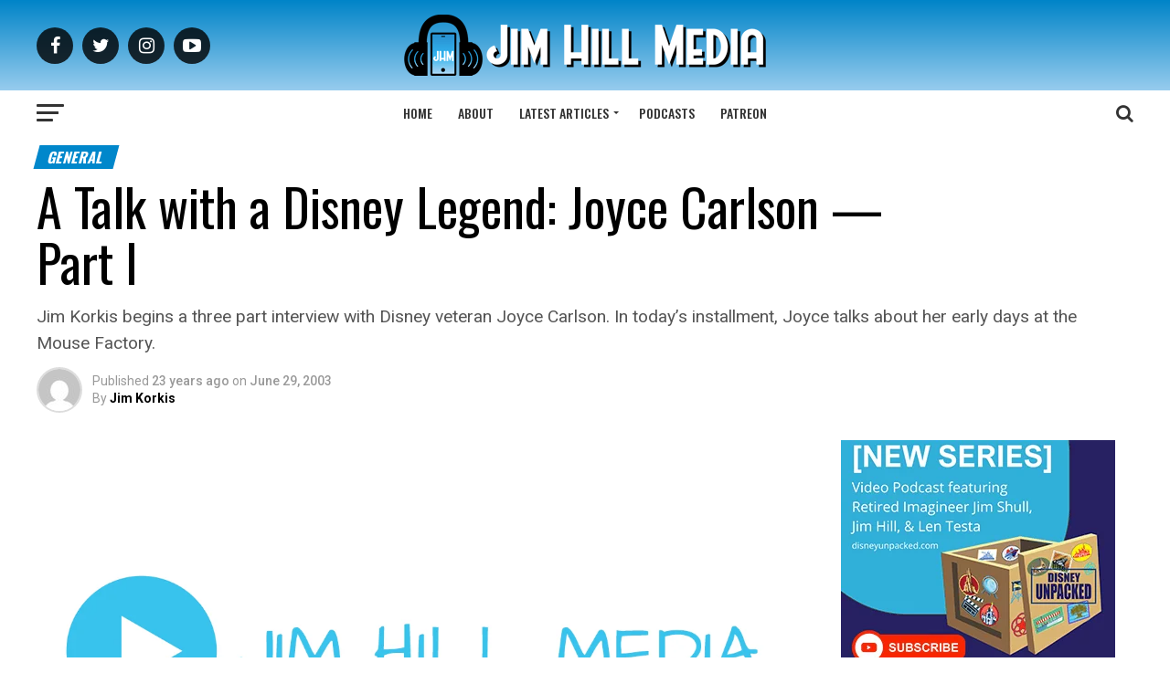

--- FILE ---
content_type: text/html; charset=UTF-8
request_url: https://jimhillmedia.com/a-talk-with-a-disney-legend-joyce-carlson-part-i/
body_size: 66181
content:
<!DOCTYPE html>
<html lang="en-US">
<head>
<meta charset="UTF-8" >
<meta name="viewport" id="viewport" content="width=device-width, initial-scale=1.0, maximum-scale=1.0, minimum-scale=1.0, user-scalable=no" />
<link rel="pingback" href="https://jimhillmedia.com/xmlrpc.php" />
<meta property="og:type" content="article" />
					<meta property="og:image" content="https://jimhillmedia.com/wp-content/uploads/2019/09/jim-hill-media-featured-1200x675-1-1000x600.png" />
		<meta name="twitter:image" content="https://jimhillmedia.com/wp-content/uploads/2019/09/jim-hill-media-featured-1200x675-1-1000x600.png" />
	<meta property="og:url" content="https://jimhillmedia.com/a-talk-with-a-disney-legend-joyce-carlson-part-i/" />
<meta property="og:title" content="A Talk with a Disney Legend: Joyce Carlson &#8212; Part I" />
<meta property="og:description" content="Jim Korkis begins a three part interview with Disney veteran Joyce Carlson. In today's installment, Joyce talks about her early days at the Mouse Factory." />
<meta name="twitter:card" content="summary">
<meta name="twitter:url" content="https://jimhillmedia.com/a-talk-with-a-disney-legend-joyce-carlson-part-i/">
<meta name="twitter:title" content="A Talk with a Disney Legend: Joyce Carlson &#8212; Part I">
<meta name="twitter:description" content="Jim Korkis begins a three part interview with Disney veteran Joyce Carlson. In today's installment, Joyce talks about her early days at the Mouse Factory.">
<meta name='robots' content='index, follow, max-image-preview:large, max-snippet:-1, max-video-preview:-1' />
	<style>img:is([sizes="auto" i], [sizes^="auto," i]) { contain-intrinsic-size: 3000px 1500px }</style>
	
	<!-- This site is optimized with the Yoast SEO plugin v26.8 - https://yoast.com/product/yoast-seo-wordpress/ -->
	<title>A Talk with a Disney Legend: Joyce Carlson - Part I - Jim Hill Media</title>
	<link rel="canonical" href="https://jimhillmedia.com/a-talk-with-a-disney-legend-joyce-carlson-part-i/" />
	<meta property="og:locale" content="en_US" />
	<meta property="og:type" content="article" />
	<meta property="og:title" content="A Talk with a Disney Legend: Joyce Carlson - Part I - Jim Hill Media" />
	<meta property="og:description" content="Jim Korkis begins a three part interview with Disney veteran Joyce Carlson. In today&#039;s installment, Joyce talks about her early days at the Mouse Factory." />
	<meta property="og:url" content="https://jimhillmedia.com/a-talk-with-a-disney-legend-joyce-carlson-part-i/" />
	<meta property="og:site_name" content="Jim Hill Media" />
	<meta property="article:publisher" content="https://www.facebook.com/JimHillMediaNews/" />
	<meta property="article:published_time" content="2003-06-29T16:00:00+00:00" />
	<meta property="article:modified_time" content="2022-01-28T00:41:53+00:00" />
	<meta property="og:image" content="https://jimhillmedia.com/wp-content/uploads/2019/09/jim-hill-media-featured-1200x675-1.png" />
	<meta property="og:image:width" content="1200" />
	<meta property="og:image:height" content="675" />
	<meta property="og:image:type" content="image/png" />
	<meta name="author" content="Jim Korkis" />
	<meta name="twitter:card" content="summary_large_image" />
	<meta name="twitter:creator" content="@JimHillMedia" />
	<meta name="twitter:site" content="@JimHillMedia" />
	<meta name="twitter:label1" content="Written by" />
	<meta name="twitter:data1" content="Jim Korkis" />
	<meta name="twitter:label2" content="Est. reading time" />
	<meta name="twitter:data2" content="9 minutes" />
	<script type="application/ld+json" class="yoast-schema-graph">{"@context":"https://schema.org","@graph":[{"@type":"Article","@id":"https://jimhillmedia.com/a-talk-with-a-disney-legend-joyce-carlson-part-i/#article","isPartOf":{"@id":"https://jimhillmedia.com/a-talk-with-a-disney-legend-joyce-carlson-part-i/"},"author":{"name":"Jim Korkis","@id":"https://limegreen-loris-912771.hostingersite.com/#/schema/person/29d9d2201bcefc5f3447bb0bc59b56a5"},"headline":"A Talk with a Disney Legend: Joyce Carlson &#8212; Part I","datePublished":"2003-06-29T16:00:00+00:00","dateModified":"2022-01-28T00:41:53+00:00","mainEntityOfPage":{"@id":"https://jimhillmedia.com/a-talk-with-a-disney-legend-joyce-carlson-part-i/"},"wordCount":1861,"commentCount":0,"image":{"@id":"https://jimhillmedia.com/a-talk-with-a-disney-legend-joyce-carlson-part-i/#primaryimage"},"thumbnailUrl":"https://jimhillmedia.com/wp-content/uploads/2019/09/jim-hill-media-featured-1200x675-1.png","articleSection":["General"],"inLanguage":"en-US","potentialAction":[{"@type":"CommentAction","name":"Comment","target":["https://jimhillmedia.com/a-talk-with-a-disney-legend-joyce-carlson-part-i/#respond"]}]},{"@type":"WebPage","@id":"https://jimhillmedia.com/a-talk-with-a-disney-legend-joyce-carlson-part-i/","url":"https://jimhillmedia.com/a-talk-with-a-disney-legend-joyce-carlson-part-i/","name":"A Talk with a Disney Legend: Joyce Carlson - Part I - Jim Hill Media","isPartOf":{"@id":"https://limegreen-loris-912771.hostingersite.com/#website"},"primaryImageOfPage":{"@id":"https://jimhillmedia.com/a-talk-with-a-disney-legend-joyce-carlson-part-i/#primaryimage"},"image":{"@id":"https://jimhillmedia.com/a-talk-with-a-disney-legend-joyce-carlson-part-i/#primaryimage"},"thumbnailUrl":"https://jimhillmedia.com/wp-content/uploads/2019/09/jim-hill-media-featured-1200x675-1.png","datePublished":"2003-06-29T16:00:00+00:00","dateModified":"2022-01-28T00:41:53+00:00","author":{"@id":"https://limegreen-loris-912771.hostingersite.com/#/schema/person/29d9d2201bcefc5f3447bb0bc59b56a5"},"breadcrumb":{"@id":"https://jimhillmedia.com/a-talk-with-a-disney-legend-joyce-carlson-part-i/#breadcrumb"},"inLanguage":"en-US","potentialAction":[{"@type":"ReadAction","target":["https://jimhillmedia.com/a-talk-with-a-disney-legend-joyce-carlson-part-i/"]}]},{"@type":"ImageObject","inLanguage":"en-US","@id":"https://jimhillmedia.com/a-talk-with-a-disney-legend-joyce-carlson-part-i/#primaryimage","url":"https://jimhillmedia.com/wp-content/uploads/2019/09/jim-hill-media-featured-1200x675-1.png","contentUrl":"https://jimhillmedia.com/wp-content/uploads/2019/09/jim-hill-media-featured-1200x675-1.png","width":1200,"height":675},{"@type":"BreadcrumbList","@id":"https://jimhillmedia.com/a-talk-with-a-disney-legend-joyce-carlson-part-i/#breadcrumb","itemListElement":[{"@type":"ListItem","position":1,"name":"Home","item":"https://limegreen-loris-912771.hostingersite.com/"},{"@type":"ListItem","position":2,"name":"A Talk with a Disney Legend: Joyce Carlson &#8212; Part I"}]},{"@type":"WebSite","@id":"https://limegreen-loris-912771.hostingersite.com/#website","url":"https://limegreen-loris-912771.hostingersite.com/","name":"Jim Hill Media","description":"Disney, Universal, &amp; Entertainment News","potentialAction":[{"@type":"SearchAction","target":{"@type":"EntryPoint","urlTemplate":"https://limegreen-loris-912771.hostingersite.com/?s={search_term_string}"},"query-input":{"@type":"PropertyValueSpecification","valueRequired":true,"valueName":"search_term_string"}}],"inLanguage":"en-US"},{"@type":"Person","@id":"https://limegreen-loris-912771.hostingersite.com/#/schema/person/29d9d2201bcefc5f3447bb0bc59b56a5","name":"Jim Korkis","image":{"@type":"ImageObject","inLanguage":"en-US","@id":"https://limegreen-loris-912771.hostingersite.com/#/schema/person/image/","url":"https://secure.gravatar.com/avatar/cbb95083fb37436a1d6f40f20ff964b4b65368c7c61802abdc1be657c37c2627?s=96&d=mm&r=g","contentUrl":"https://secure.gravatar.com/avatar/cbb95083fb37436a1d6f40f20ff964b4b65368c7c61802abdc1be657c37c2627?s=96&d=mm&r=g","caption":"Jim Korkis"},"url":"https://jimhillmedia.com/author/jim-korkis/"}]}</script>
	<!-- / Yoast SEO plugin. -->


<link rel='dns-prefetch' href='//www.googletagmanager.com' />
<link rel='dns-prefetch' href='//ajax.googleapis.com' />
<link rel='dns-prefetch' href='//fonts.googleapis.com' />
<link rel='dns-prefetch' href='//pagead2.googlesyndication.com' />
<link rel='dns-prefetch' href='//fundingchoicesmessages.google.com' />
<link rel="alternate" type="application/rss+xml" title="Jim Hill Media &raquo; Feed" href="https://jimhillmedia.com/feed/" />
<link rel="alternate" type="application/rss+xml" title="Jim Hill Media &raquo; Comments Feed" href="https://jimhillmedia.com/comments/feed/" />
<link rel="alternate" type="application/rss+xml" title="Jim Hill Media &raquo; A Talk with a Disney Legend: Joyce Carlson &#8212; Part I Comments Feed" href="https://jimhillmedia.com/a-talk-with-a-disney-legend-joyce-carlson-part-i/feed/" />
<script type="text/javascript">
/* <![CDATA[ */
window._wpemojiSettings = {"baseUrl":"https:\/\/s.w.org\/images\/core\/emoji\/16.0.1\/72x72\/","ext":".png","svgUrl":"https:\/\/s.w.org\/images\/core\/emoji\/16.0.1\/svg\/","svgExt":".svg","source":{"concatemoji":"https:\/\/jimhillmedia.com\/wp-includes\/js\/wp-emoji-release.min.js?ver=6.8.3"}};
/*! This file is auto-generated */
!function(s,n){var o,i,e;function c(e){try{var t={supportTests:e,timestamp:(new Date).valueOf()};sessionStorage.setItem(o,JSON.stringify(t))}catch(e){}}function p(e,t,n){e.clearRect(0,0,e.canvas.width,e.canvas.height),e.fillText(t,0,0);var t=new Uint32Array(e.getImageData(0,0,e.canvas.width,e.canvas.height).data),a=(e.clearRect(0,0,e.canvas.width,e.canvas.height),e.fillText(n,0,0),new Uint32Array(e.getImageData(0,0,e.canvas.width,e.canvas.height).data));return t.every(function(e,t){return e===a[t]})}function u(e,t){e.clearRect(0,0,e.canvas.width,e.canvas.height),e.fillText(t,0,0);for(var n=e.getImageData(16,16,1,1),a=0;a<n.data.length;a++)if(0!==n.data[a])return!1;return!0}function f(e,t,n,a){switch(t){case"flag":return n(e,"\ud83c\udff3\ufe0f\u200d\u26a7\ufe0f","\ud83c\udff3\ufe0f\u200b\u26a7\ufe0f")?!1:!n(e,"\ud83c\udde8\ud83c\uddf6","\ud83c\udde8\u200b\ud83c\uddf6")&&!n(e,"\ud83c\udff4\udb40\udc67\udb40\udc62\udb40\udc65\udb40\udc6e\udb40\udc67\udb40\udc7f","\ud83c\udff4\u200b\udb40\udc67\u200b\udb40\udc62\u200b\udb40\udc65\u200b\udb40\udc6e\u200b\udb40\udc67\u200b\udb40\udc7f");case"emoji":return!a(e,"\ud83e\udedf")}return!1}function g(e,t,n,a){var r="undefined"!=typeof WorkerGlobalScope&&self instanceof WorkerGlobalScope?new OffscreenCanvas(300,150):s.createElement("canvas"),o=r.getContext("2d",{willReadFrequently:!0}),i=(o.textBaseline="top",o.font="600 32px Arial",{});return e.forEach(function(e){i[e]=t(o,e,n,a)}),i}function t(e){var t=s.createElement("script");t.src=e,t.defer=!0,s.head.appendChild(t)}"undefined"!=typeof Promise&&(o="wpEmojiSettingsSupports",i=["flag","emoji"],n.supports={everything:!0,everythingExceptFlag:!0},e=new Promise(function(e){s.addEventListener("DOMContentLoaded",e,{once:!0})}),new Promise(function(t){var n=function(){try{var e=JSON.parse(sessionStorage.getItem(o));if("object"==typeof e&&"number"==typeof e.timestamp&&(new Date).valueOf()<e.timestamp+604800&&"object"==typeof e.supportTests)return e.supportTests}catch(e){}return null}();if(!n){if("undefined"!=typeof Worker&&"undefined"!=typeof OffscreenCanvas&&"undefined"!=typeof URL&&URL.createObjectURL&&"undefined"!=typeof Blob)try{var e="postMessage("+g.toString()+"("+[JSON.stringify(i),f.toString(),p.toString(),u.toString()].join(",")+"));",a=new Blob([e],{type:"text/javascript"}),r=new Worker(URL.createObjectURL(a),{name:"wpTestEmojiSupports"});return void(r.onmessage=function(e){c(n=e.data),r.terminate(),t(n)})}catch(e){}c(n=g(i,f,p,u))}t(n)}).then(function(e){for(var t in e)n.supports[t]=e[t],n.supports.everything=n.supports.everything&&n.supports[t],"flag"!==t&&(n.supports.everythingExceptFlag=n.supports.everythingExceptFlag&&n.supports[t]);n.supports.everythingExceptFlag=n.supports.everythingExceptFlag&&!n.supports.flag,n.DOMReady=!1,n.readyCallback=function(){n.DOMReady=!0}}).then(function(){return e}).then(function(){var e;n.supports.everything||(n.readyCallback(),(e=n.source||{}).concatemoji?t(e.concatemoji):e.wpemoji&&e.twemoji&&(t(e.twemoji),t(e.wpemoji)))}))}((window,document),window._wpemojiSettings);
/* ]]> */
</script>
<style id='wp-emoji-styles-inline-css' type='text/css'>

	img.wp-smiley, img.emoji {
		display: inline !important;
		border: none !important;
		box-shadow: none !important;
		height: 1em !important;
		width: 1em !important;
		margin: 0 0.07em !important;
		vertical-align: -0.1em !important;
		background: none !important;
		padding: 0 !important;
	}
</style>
<link rel='stylesheet' id='wp-block-library-css' href='https://jimhillmedia.com/wp-includes/css/dist/block-library/style.min.css?ver=6.8.3' type='text/css' media='all' />
<style id='classic-theme-styles-inline-css' type='text/css'>
/*! This file is auto-generated */
.wp-block-button__link{color:#fff;background-color:#32373c;border-radius:9999px;box-shadow:none;text-decoration:none;padding:calc(.667em + 2px) calc(1.333em + 2px);font-size:1.125em}.wp-block-file__button{background:#32373c;color:#fff;text-decoration:none}
</style>
<style id='global-styles-inline-css' type='text/css'>
:root{--wp--preset--aspect-ratio--square: 1;--wp--preset--aspect-ratio--4-3: 4/3;--wp--preset--aspect-ratio--3-4: 3/4;--wp--preset--aspect-ratio--3-2: 3/2;--wp--preset--aspect-ratio--2-3: 2/3;--wp--preset--aspect-ratio--16-9: 16/9;--wp--preset--aspect-ratio--9-16: 9/16;--wp--preset--color--black: #000000;--wp--preset--color--cyan-bluish-gray: #abb8c3;--wp--preset--color--white: #ffffff;--wp--preset--color--pale-pink: #f78da7;--wp--preset--color--vivid-red: #cf2e2e;--wp--preset--color--luminous-vivid-orange: #ff6900;--wp--preset--color--luminous-vivid-amber: #fcb900;--wp--preset--color--light-green-cyan: #7bdcb5;--wp--preset--color--vivid-green-cyan: #00d084;--wp--preset--color--pale-cyan-blue: #8ed1fc;--wp--preset--color--vivid-cyan-blue: #0693e3;--wp--preset--color--vivid-purple: #9b51e0;--wp--preset--color--: #444;--wp--preset--gradient--vivid-cyan-blue-to-vivid-purple: linear-gradient(135deg,rgba(6,147,227,1) 0%,rgb(155,81,224) 100%);--wp--preset--gradient--light-green-cyan-to-vivid-green-cyan: linear-gradient(135deg,rgb(122,220,180) 0%,rgb(0,208,130) 100%);--wp--preset--gradient--luminous-vivid-amber-to-luminous-vivid-orange: linear-gradient(135deg,rgba(252,185,0,1) 0%,rgba(255,105,0,1) 100%);--wp--preset--gradient--luminous-vivid-orange-to-vivid-red: linear-gradient(135deg,rgba(255,105,0,1) 0%,rgb(207,46,46) 100%);--wp--preset--gradient--very-light-gray-to-cyan-bluish-gray: linear-gradient(135deg,rgb(238,238,238) 0%,rgb(169,184,195) 100%);--wp--preset--gradient--cool-to-warm-spectrum: linear-gradient(135deg,rgb(74,234,220) 0%,rgb(151,120,209) 20%,rgb(207,42,186) 40%,rgb(238,44,130) 60%,rgb(251,105,98) 80%,rgb(254,248,76) 100%);--wp--preset--gradient--blush-light-purple: linear-gradient(135deg,rgb(255,206,236) 0%,rgb(152,150,240) 100%);--wp--preset--gradient--blush-bordeaux: linear-gradient(135deg,rgb(254,205,165) 0%,rgb(254,45,45) 50%,rgb(107,0,62) 100%);--wp--preset--gradient--luminous-dusk: linear-gradient(135deg,rgb(255,203,112) 0%,rgb(199,81,192) 50%,rgb(65,88,208) 100%);--wp--preset--gradient--pale-ocean: linear-gradient(135deg,rgb(255,245,203) 0%,rgb(182,227,212) 50%,rgb(51,167,181) 100%);--wp--preset--gradient--electric-grass: linear-gradient(135deg,rgb(202,248,128) 0%,rgb(113,206,126) 100%);--wp--preset--gradient--midnight: linear-gradient(135deg,rgb(2,3,129) 0%,rgb(40,116,252) 100%);--wp--preset--font-size--small: 13px;--wp--preset--font-size--medium: 20px;--wp--preset--font-size--large: 36px;--wp--preset--font-size--x-large: 42px;--wp--preset--spacing--20: 0.44rem;--wp--preset--spacing--30: 0.67rem;--wp--preset--spacing--40: 1rem;--wp--preset--spacing--50: 1.5rem;--wp--preset--spacing--60: 2.25rem;--wp--preset--spacing--70: 3.38rem;--wp--preset--spacing--80: 5.06rem;--wp--preset--shadow--natural: 6px 6px 9px rgba(0, 0, 0, 0.2);--wp--preset--shadow--deep: 12px 12px 50px rgba(0, 0, 0, 0.4);--wp--preset--shadow--sharp: 6px 6px 0px rgba(0, 0, 0, 0.2);--wp--preset--shadow--outlined: 6px 6px 0px -3px rgba(255, 255, 255, 1), 6px 6px rgba(0, 0, 0, 1);--wp--preset--shadow--crisp: 6px 6px 0px rgba(0, 0, 0, 1);}:where(.is-layout-flex){gap: 0.5em;}:where(.is-layout-grid){gap: 0.5em;}body .is-layout-flex{display: flex;}.is-layout-flex{flex-wrap: wrap;align-items: center;}.is-layout-flex > :is(*, div){margin: 0;}body .is-layout-grid{display: grid;}.is-layout-grid > :is(*, div){margin: 0;}:where(.wp-block-columns.is-layout-flex){gap: 2em;}:where(.wp-block-columns.is-layout-grid){gap: 2em;}:where(.wp-block-post-template.is-layout-flex){gap: 1.25em;}:where(.wp-block-post-template.is-layout-grid){gap: 1.25em;}.has-black-color{color: var(--wp--preset--color--black) !important;}.has-cyan-bluish-gray-color{color: var(--wp--preset--color--cyan-bluish-gray) !important;}.has-white-color{color: var(--wp--preset--color--white) !important;}.has-pale-pink-color{color: var(--wp--preset--color--pale-pink) !important;}.has-vivid-red-color{color: var(--wp--preset--color--vivid-red) !important;}.has-luminous-vivid-orange-color{color: var(--wp--preset--color--luminous-vivid-orange) !important;}.has-luminous-vivid-amber-color{color: var(--wp--preset--color--luminous-vivid-amber) !important;}.has-light-green-cyan-color{color: var(--wp--preset--color--light-green-cyan) !important;}.has-vivid-green-cyan-color{color: var(--wp--preset--color--vivid-green-cyan) !important;}.has-pale-cyan-blue-color{color: var(--wp--preset--color--pale-cyan-blue) !important;}.has-vivid-cyan-blue-color{color: var(--wp--preset--color--vivid-cyan-blue) !important;}.has-vivid-purple-color{color: var(--wp--preset--color--vivid-purple) !important;}.has-black-background-color{background-color: var(--wp--preset--color--black) !important;}.has-cyan-bluish-gray-background-color{background-color: var(--wp--preset--color--cyan-bluish-gray) !important;}.has-white-background-color{background-color: var(--wp--preset--color--white) !important;}.has-pale-pink-background-color{background-color: var(--wp--preset--color--pale-pink) !important;}.has-vivid-red-background-color{background-color: var(--wp--preset--color--vivid-red) !important;}.has-luminous-vivid-orange-background-color{background-color: var(--wp--preset--color--luminous-vivid-orange) !important;}.has-luminous-vivid-amber-background-color{background-color: var(--wp--preset--color--luminous-vivid-amber) !important;}.has-light-green-cyan-background-color{background-color: var(--wp--preset--color--light-green-cyan) !important;}.has-vivid-green-cyan-background-color{background-color: var(--wp--preset--color--vivid-green-cyan) !important;}.has-pale-cyan-blue-background-color{background-color: var(--wp--preset--color--pale-cyan-blue) !important;}.has-vivid-cyan-blue-background-color{background-color: var(--wp--preset--color--vivid-cyan-blue) !important;}.has-vivid-purple-background-color{background-color: var(--wp--preset--color--vivid-purple) !important;}.has-black-border-color{border-color: var(--wp--preset--color--black) !important;}.has-cyan-bluish-gray-border-color{border-color: var(--wp--preset--color--cyan-bluish-gray) !important;}.has-white-border-color{border-color: var(--wp--preset--color--white) !important;}.has-pale-pink-border-color{border-color: var(--wp--preset--color--pale-pink) !important;}.has-vivid-red-border-color{border-color: var(--wp--preset--color--vivid-red) !important;}.has-luminous-vivid-orange-border-color{border-color: var(--wp--preset--color--luminous-vivid-orange) !important;}.has-luminous-vivid-amber-border-color{border-color: var(--wp--preset--color--luminous-vivid-amber) !important;}.has-light-green-cyan-border-color{border-color: var(--wp--preset--color--light-green-cyan) !important;}.has-vivid-green-cyan-border-color{border-color: var(--wp--preset--color--vivid-green-cyan) !important;}.has-pale-cyan-blue-border-color{border-color: var(--wp--preset--color--pale-cyan-blue) !important;}.has-vivid-cyan-blue-border-color{border-color: var(--wp--preset--color--vivid-cyan-blue) !important;}.has-vivid-purple-border-color{border-color: var(--wp--preset--color--vivid-purple) !important;}.has-vivid-cyan-blue-to-vivid-purple-gradient-background{background: var(--wp--preset--gradient--vivid-cyan-blue-to-vivid-purple) !important;}.has-light-green-cyan-to-vivid-green-cyan-gradient-background{background: var(--wp--preset--gradient--light-green-cyan-to-vivid-green-cyan) !important;}.has-luminous-vivid-amber-to-luminous-vivid-orange-gradient-background{background: var(--wp--preset--gradient--luminous-vivid-amber-to-luminous-vivid-orange) !important;}.has-luminous-vivid-orange-to-vivid-red-gradient-background{background: var(--wp--preset--gradient--luminous-vivid-orange-to-vivid-red) !important;}.has-very-light-gray-to-cyan-bluish-gray-gradient-background{background: var(--wp--preset--gradient--very-light-gray-to-cyan-bluish-gray) !important;}.has-cool-to-warm-spectrum-gradient-background{background: var(--wp--preset--gradient--cool-to-warm-spectrum) !important;}.has-blush-light-purple-gradient-background{background: var(--wp--preset--gradient--blush-light-purple) !important;}.has-blush-bordeaux-gradient-background{background: var(--wp--preset--gradient--blush-bordeaux) !important;}.has-luminous-dusk-gradient-background{background: var(--wp--preset--gradient--luminous-dusk) !important;}.has-pale-ocean-gradient-background{background: var(--wp--preset--gradient--pale-ocean) !important;}.has-electric-grass-gradient-background{background: var(--wp--preset--gradient--electric-grass) !important;}.has-midnight-gradient-background{background: var(--wp--preset--gradient--midnight) !important;}.has-small-font-size{font-size: var(--wp--preset--font-size--small) !important;}.has-medium-font-size{font-size: var(--wp--preset--font-size--medium) !important;}.has-large-font-size{font-size: var(--wp--preset--font-size--large) !important;}.has-x-large-font-size{font-size: var(--wp--preset--font-size--x-large) !important;}
:where(.wp-block-post-template.is-layout-flex){gap: 1.25em;}:where(.wp-block-post-template.is-layout-grid){gap: 1.25em;}
:where(.wp-block-columns.is-layout-flex){gap: 2em;}:where(.wp-block-columns.is-layout-grid){gap: 2em;}
:root :where(.wp-block-pullquote){font-size: 1.5em;line-height: 1.6;}
</style>
<link rel='stylesheet' id='rt-fontawsome-css' href='https://jimhillmedia.com/wp-content/plugins/the-post-grid/assets/vendor/font-awesome/css/font-awesome.min.css?ver=7.8.8' type='text/css' media='all' />
<link rel='stylesheet' id='rt-tpg-css' href='https://jimhillmedia.com/wp-content/plugins/the-post-grid/assets/css/thepostgrid.min.css?ver=7.8.8' type='text/css' media='all' />
<link rel='stylesheet' id='ql-jquery-ui-css' href='//ajax.googleapis.com/ajax/libs/jqueryui/1.12.1/themes/smoothness/jquery-ui.css?ver=6.8.3' type='text/css' media='all' />
<link rel='stylesheet' id='mvp-custom-style-css' href='https://jimhillmedia.com/wp-content/themes/zox-news/style.css?ver=6.8.3' type='text/css' media='all' />
<style id='mvp-custom-style-inline-css' type='text/css'>


#mvp-wallpaper {
	background: url() no-repeat 50% 0;
	}

#mvp-foot-copy a {
	color: #0dbceb;
	}

#mvp-content-main p a,
.mvp-post-add-main p a {
	box-shadow: inset 0 -4px 0 #0dbceb;
	}

#mvp-content-main p a:hover,
.mvp-post-add-main p a:hover {
	background: #0dbceb;
	}

a,
a:visited,
.post-info-name a,
.woocommerce .woocommerce-breadcrumb a {
	color: #0087cb;
	}

#mvp-side-wrap a:hover {
	color: #0087cb;
	}

.mvp-fly-top:hover,
.mvp-vid-box-wrap,
ul.mvp-soc-mob-list li.mvp-soc-mob-com {
	background: #0084c8;
	}

nav.mvp-fly-nav-menu ul li.menu-item-has-children:after,
.mvp-feat1-left-wrap span.mvp-cd-cat,
.mvp-widget-feat1-top-story span.mvp-cd-cat,
.mvp-widget-feat2-left-cont span.mvp-cd-cat,
.mvp-widget-dark-feat span.mvp-cd-cat,
.mvp-widget-dark-sub span.mvp-cd-cat,
.mvp-vid-wide-text span.mvp-cd-cat,
.mvp-feat2-top-text span.mvp-cd-cat,
.mvp-feat3-main-story span.mvp-cd-cat,
.mvp-feat3-sub-text span.mvp-cd-cat,
.mvp-feat4-main-text span.mvp-cd-cat,
.woocommerce-message:before,
.woocommerce-info:before,
.woocommerce-message:before {
	color: #0084c8;
	}

#searchform input,
.mvp-authors-name {
	border-bottom: 1px solid #0084c8;
	}

.mvp-fly-top:hover {
	border-top: 1px solid #0084c8;
	border-left: 1px solid #0084c8;
	border-bottom: 1px solid #0084c8;
	}

.woocommerce .widget_price_filter .ui-slider .ui-slider-handle,
.woocommerce #respond input#submit.alt,
.woocommerce a.button.alt,
.woocommerce button.button.alt,
.woocommerce input.button.alt,
.woocommerce #respond input#submit.alt:hover,
.woocommerce a.button.alt:hover,
.woocommerce button.button.alt:hover,
.woocommerce input.button.alt:hover {
	background-color: #0084c8;
	}

.woocommerce-error,
.woocommerce-info,
.woocommerce-message {
	border-top-color: #0084c8;
	}

ul.mvp-feat1-list-buts li.active span.mvp-feat1-list-but,
span.mvp-widget-home-title,
span.mvp-post-cat,
span.mvp-feat1-pop-head {
	background: #0087cb;
	}

.woocommerce span.onsale {
	background-color: #0087cb;
	}

.mvp-widget-feat2-side-more-but,
.woocommerce .star-rating span:before,
span.mvp-prev-next-label,
.mvp-cat-date-wrap .sticky {
	color: #0087cb !important;
	}

#mvp-main-nav-top,
#mvp-fly-wrap,
.mvp-soc-mob-right,
#mvp-main-nav-small-cont {
	background: #000000;
	}

#mvp-main-nav-small .mvp-fly-but-wrap span,
#mvp-main-nav-small .mvp-search-but-wrap span,
.mvp-nav-top-left .mvp-fly-but-wrap span,
#mvp-fly-wrap .mvp-fly-but-wrap span {
	background: #555555;
	}

.mvp-nav-top-right .mvp-nav-search-but,
span.mvp-fly-soc-head,
.mvp-soc-mob-right i,
#mvp-main-nav-small span.mvp-nav-search-but,
#mvp-main-nav-small .mvp-nav-menu ul li a  {
	color: #555555;
	}

#mvp-main-nav-small .mvp-nav-menu ul li.menu-item-has-children a:after {
	border-color: #555555 transparent transparent transparent;
	}

#mvp-nav-top-wrap span.mvp-nav-search-but:hover,
#mvp-main-nav-small span.mvp-nav-search-but:hover {
	color: #0084c8;
	}

#mvp-nav-top-wrap .mvp-fly-but-wrap:hover span,
#mvp-main-nav-small .mvp-fly-but-wrap:hover span,
span.mvp-woo-cart-num:hover {
	background: #0084c8;
	}

#mvp-main-nav-bot-cont {
	background: #0dbceb;
	}

#mvp-nav-bot-wrap .mvp-fly-but-wrap span,
#mvp-nav-bot-wrap .mvp-search-but-wrap span {
	background: #000000;
	}

#mvp-nav-bot-wrap span.mvp-nav-search-but,
#mvp-nav-bot-wrap .mvp-nav-menu ul li a {
	color: #000000;
	}

#mvp-nav-bot-wrap .mvp-nav-menu ul li.menu-item-has-children a:after {
	border-color: #000000 transparent transparent transparent;
	}

.mvp-nav-menu ul li:hover a {
	border-bottom: 5px solid #0dbceb;
	}

#mvp-nav-bot-wrap .mvp-fly-but-wrap:hover span {
	background: #0dbceb;
	}

#mvp-nav-bot-wrap span.mvp-nav-search-but:hover {
	color: #0dbceb;
	}

body,
.mvp-feat1-feat-text p,
.mvp-feat2-top-text p,
.mvp-feat3-main-text p,
.mvp-feat3-sub-text p,
#searchform input,
.mvp-author-info-text,
span.mvp-post-excerpt,
.mvp-nav-menu ul li ul.sub-menu li a,
nav.mvp-fly-nav-menu ul li a,
.mvp-ad-label,
span.mvp-feat-caption,
.mvp-post-tags a,
.mvp-post-tags a:visited,
span.mvp-author-box-name a,
#mvp-author-box-text p,
.mvp-post-gallery-text p,
ul.mvp-soc-mob-list li span,
#comments,
h3#reply-title,
h2.comments,
#mvp-foot-copy p,
span.mvp-fly-soc-head,
.mvp-post-tags-header,
span.mvp-prev-next-label,
span.mvp-post-add-link-but,
#mvp-comments-button a,
#mvp-comments-button span.mvp-comment-but-text,
.woocommerce ul.product_list_widget span.product-title,
.woocommerce ul.product_list_widget li a,
.woocommerce #reviews #comments ol.commentlist li .comment-text p.meta,
.woocommerce div.product p.price,
.woocommerce div.product p.price ins,
.woocommerce div.product p.price del,
.woocommerce ul.products li.product .price del,
.woocommerce ul.products li.product .price ins,
.woocommerce ul.products li.product .price,
.woocommerce #respond input#submit,
.woocommerce a.button,
.woocommerce button.button,
.woocommerce input.button,
.woocommerce .widget_price_filter .price_slider_amount .button,
.woocommerce span.onsale,
.woocommerce-review-link,
#woo-content p.woocommerce-result-count,
.woocommerce div.product .woocommerce-tabs ul.tabs li a,
a.mvp-inf-more-but,
span.mvp-cont-read-but,
span.mvp-cd-cat,
span.mvp-cd-date,
.mvp-feat4-main-text p,
span.mvp-woo-cart-num,
span.mvp-widget-home-title2,
.wp-caption,
#mvp-content-main p.wp-caption-text,
.gallery-caption,
.mvp-post-add-main p.wp-caption-text,
#bbpress-forums,
#bbpress-forums p,
.protected-post-form input,
#mvp-feat6-text p {
	font-family: 'Roboto', sans-serif;
	}

.mvp-blog-story-text p,
span.mvp-author-page-desc,
#mvp-404 p,
.mvp-widget-feat1-bot-text p,
.mvp-widget-feat2-left-text p,
.mvp-flex-story-text p,
.mvp-search-text p,
#mvp-content-main p,
.mvp-post-add-main p,
#mvp-content-main ul li,
#mvp-content-main ol li,
.rwp-summary,
.rwp-u-review__comment,
.mvp-feat5-mid-main-text p,
.mvp-feat5-small-main-text p,
#mvp-content-main .wp-block-button__link,
.wp-block-audio figcaption,
.wp-block-video figcaption,
.wp-block-embed figcaption,
.wp-block-verse pre,
pre.wp-block-verse {
	font-family: 'PT Serif', sans-serif;
	}

.mvp-nav-menu ul li a,
#mvp-foot-menu ul li a {
	font-family: 'Oswald', sans-serif;
	}


.mvp-feat1-sub-text h2,
.mvp-feat1-pop-text h2,
.mvp-feat1-list-text h2,
.mvp-widget-feat1-top-text h2,
.mvp-widget-feat1-bot-text h2,
.mvp-widget-dark-feat-text h2,
.mvp-widget-dark-sub-text h2,
.mvp-widget-feat2-left-text h2,
.mvp-widget-feat2-right-text h2,
.mvp-blog-story-text h2,
.mvp-flex-story-text h2,
.mvp-vid-wide-more-text p,
.mvp-prev-next-text p,
.mvp-related-text,
.mvp-post-more-text p,
h2.mvp-authors-latest a,
.mvp-feat2-bot-text h2,
.mvp-feat3-sub-text h2,
.mvp-feat3-main-text h2,
.mvp-feat4-main-text h2,
.mvp-feat5-text h2,
.mvp-feat5-mid-main-text h2,
.mvp-feat5-small-main-text h2,
.mvp-feat5-mid-sub-text h2,
#mvp-feat6-text h2,
.alp-related-posts-wrapper .alp-related-post .post-title {
	font-family: 'Oswald', sans-serif;
	}

.mvp-feat2-top-text h2,
.mvp-feat1-feat-text h2,
h1.mvp-post-title,
h1.mvp-post-title-wide,
.mvp-drop-nav-title h4,
#mvp-content-main blockquote p,
.mvp-post-add-main blockquote p,
#mvp-content-main p.has-large-font-size,
#mvp-404 h1,
#woo-content h1.page-title,
.woocommerce div.product .product_title,
.woocommerce ul.products li.product h3,
.alp-related-posts .current .post-title {
	font-family: 'Oswald', sans-serif;
	}

span.mvp-feat1-pop-head,
.mvp-feat1-pop-text:before,
span.mvp-feat1-list-but,
span.mvp-widget-home-title,
.mvp-widget-feat2-side-more,
span.mvp-post-cat,
span.mvp-page-head,
h1.mvp-author-top-head,
.mvp-authors-name,
#mvp-content-main h1,
#mvp-content-main h2,
#mvp-content-main h3,
#mvp-content-main h4,
#mvp-content-main h5,
#mvp-content-main h6,
.woocommerce .related h2,
.woocommerce div.product .woocommerce-tabs .panel h2,
.woocommerce div.product .product_title,
.mvp-feat5-side-list .mvp-feat1-list-img:after {
	font-family: 'Roboto', sans-serif;
	}

	

	#mvp-main-nav-top {
		background: #fff;
		padding: 15px 0 0;
		}
	#mvp-fly-wrap,
	.mvp-soc-mob-right,
	#mvp-main-nav-small-cont {
		background: #fff;
		}
	#mvp-main-nav-small .mvp-fly-but-wrap span,
	#mvp-main-nav-small .mvp-search-but-wrap span,
	.mvp-nav-top-left .mvp-fly-but-wrap span,
	#mvp-fly-wrap .mvp-fly-but-wrap span {
		background: #000;
		}
	.mvp-nav-top-right .mvp-nav-search-but,
	span.mvp-fly-soc-head,
	.mvp-soc-mob-right i,
	#mvp-main-nav-small span.mvp-nav-search-but,
	#mvp-main-nav-small .mvp-nav-menu ul li a  {
		color: #000;
		}
	#mvp-main-nav-small .mvp-nav-menu ul li.menu-item-has-children a:after {
		border-color: #000 transparent transparent transparent;
		}
	.mvp-feat1-feat-text h2,
	h1.mvp-post-title,
	.mvp-feat2-top-text h2,
	.mvp-feat3-main-text h2,
	#mvp-content-main blockquote p,
	.mvp-post-add-main blockquote p {
		font-family: 'Anton', sans-serif;
		font-weight: 400;
		letter-spacing: normal;
		}
	.mvp-feat1-feat-text h2,
	.mvp-feat2-top-text h2,
	.mvp-feat3-main-text h2 {
		line-height: 1;
		text-transform: uppercase;
		}
		

	span.mvp-nav-soc-but,
	ul.mvp-fly-soc-list li a,
	span.mvp-woo-cart-num {
		background: rgba(0,0,0,.8);
		}
	span.mvp-woo-cart-icon {
		color: rgba(0,0,0,.8);
		}
	nav.mvp-fly-nav-menu ul li,
	nav.mvp-fly-nav-menu ul li ul.sub-menu {
		border-top: 1px solid rgba(0,0,0,.1);
		}
	nav.mvp-fly-nav-menu ul li a {
		color: #000;
		}
	.mvp-drop-nav-title h4 {
		color: #000;
		}
		

	.mvp-nav-links {
		display: none;
		}
		

	@media screen and (max-width: 479px) {
		.single #mvp-content-body-top {
			max-height: 400px;
			}
		.single .mvp-cont-read-but-wrap {
			display: inline;
			}
		}
		

	.alp-advert {
		display: none;
	}
	.alp-related-posts-wrapper .alp-related-posts .current {
		margin: 0 0 10px;
	}
		
</style>
<link rel='stylesheet' id='fontawesome-child-css' href='https://jimhillmedia.com/wp-content/themes/zox-news-child/font-awesome/css/font-awesome.css?ver=6.8.3' type='text/css' media='all' />
<link rel='stylesheet' id='mvp-custom-child-style-css' href='https://jimhillmedia.com/wp-content/themes/zox-news-child/style.css?ver=1.0.0' type='text/css' media='all' />
<link rel='stylesheet' id='mvp-reset-css' href='https://jimhillmedia.com/wp-content/themes/zox-news/css/reset.css?ver=6.8.3' type='text/css' media='all' />
<link rel='stylesheet' id='fontawesome-css' href='https://jimhillmedia.com/wp-content/themes/zox-news-child/font-awesome/css/font-awesome.css?ver=6.8.3' type='text/css' media='all' />
<link crossorigin="anonymous" rel='stylesheet' id='mvp-fonts-css' href='//fonts.googleapis.com/css?family=Roboto%3A300%2C400%2C700%2C900%7COswald%3A400%2C700%7CAdvent+Pro%3A700%7COpen+Sans%3A700%7CAnton%3A400Oswald%3A100%2C200%2C300%2C400%2C500%2C600%2C700%2C800%2C900%7COswald%3A100%2C200%2C300%2C400%2C500%2C600%2C700%2C800%2C900%7CRoboto%3A100%2C200%2C300%2C400%2C500%2C600%2C700%2C800%2C900%7CRoboto%3A100%2C200%2C300%2C400%2C500%2C600%2C700%2C800%2C900%7CPT+Serif%3A100%2C200%2C300%2C400%2C500%2C600%2C700%2C800%2C900%7COswald%3A100%2C200%2C300%2C400%2C500%2C600%2C700%2C800%2C900%26subset%3Dlatin%2Clatin-ext%2Ccyrillic%2Ccyrillic-ext%2Cgreek-ext%2Cgreek%2Cvietnamese' type='text/css' media='all' />
<link rel='stylesheet' id='mvp-media-queries-css' href='https://jimhillmedia.com/wp-content/themes/zox-news/css/media-queries.css?ver=6.8.3' type='text/css' media='all' />
<script type="text/javascript" src="https://jimhillmedia.com/wp-includes/js/jquery/jquery.min.js?ver=3.7.1" id="jquery-core-js"></script>
<script type="text/javascript" src="https://jimhillmedia.com/wp-includes/js/jquery/jquery-migrate.min.js?ver=3.4.1" id="jquery-migrate-js"></script>

<!-- Google tag (gtag.js) snippet added by Site Kit -->
<!-- Google Analytics snippet added by Site Kit -->
<script type="text/javascript" src="https://www.googletagmanager.com/gtag/js?id=G-55YTE8JPGT" id="google_gtagjs-js" async></script>
<script type="text/javascript" id="google_gtagjs-js-after">
/* <![CDATA[ */
window.dataLayer = window.dataLayer || [];function gtag(){dataLayer.push(arguments);}
gtag("set","linker",{"domains":["jimhillmedia.com"]});
gtag("js", new Date());
gtag("set", "developer_id.dZTNiMT", true);
gtag("config", "G-55YTE8JPGT", {"googlesitekit_post_type":"post"});
 window._googlesitekit = window._googlesitekit || {}; window._googlesitekit.throttledEvents = []; window._googlesitekit.gtagEvent = (name, data) => { var key = JSON.stringify( { name, data } ); if ( !! window._googlesitekit.throttledEvents[ key ] ) { return; } window._googlesitekit.throttledEvents[ key ] = true; setTimeout( () => { delete window._googlesitekit.throttledEvents[ key ]; }, 5 ); gtag( "event", name, { ...data, event_source: "site-kit" } ); }; 
/* ]]> */
</script>
<link rel="https://api.w.org/" href="https://jimhillmedia.com/wp-json/" /><link rel="alternate" title="JSON" type="application/json" href="https://jimhillmedia.com/wp-json/wp/v2/posts/1017" /><link rel="EditURI" type="application/rsd+xml" title="RSD" href="https://jimhillmedia.com/xmlrpc.php?rsd" />
<meta name="generator" content="WordPress 6.8.3" />
<link rel='shortlink' href='https://jimhillmedia.com/?p=1017' />
<link rel="alternate" title="oEmbed (JSON)" type="application/json+oembed" href="https://jimhillmedia.com/wp-json/oembed/1.0/embed?url=https%3A%2F%2Fjimhillmedia.com%2Fa-talk-with-a-disney-legend-joyce-carlson-part-i%2F" />
<link rel="alternate" title="oEmbed (XML)" type="text/xml+oembed" href="https://jimhillmedia.com/wp-json/oembed/1.0/embed?url=https%3A%2F%2Fjimhillmedia.com%2Fa-talk-with-a-disney-legend-joyce-carlson-part-i%2F&#038;format=xml" />
<meta name="generator" content="Site Kit by Google 1.170.0" />        <style>
            :root {
                --tpg-primary-color: #0d6efd;
                --tpg-secondary-color: #0654c4;
                --tpg-primary-light: #c4d0ff
            }

                        body .rt-tpg-container .rt-loading,
            body #bottom-script-loader .rt-ball-clip-rotate {
                color: #0367bf !important;
            }

                    </style>
		
<!-- Google AdSense meta tags added by Site Kit -->
<meta name="google-adsense-platform-account" content="ca-host-pub-2644536267352236">
<meta name="google-adsense-platform-domain" content="sitekit.withgoogle.com">
<!-- End Google AdSense meta tags added by Site Kit -->
<link rel="amphtml" href="https://jimhillmedia.com/a-talk-with-a-disney-legend-joyce-carlson-part-i/?amp=1">
<!-- Google AdSense snippet added by Site Kit -->
<script type="text/javascript" async="async" src="https://pagead2.googlesyndication.com/pagead/js/adsbygoogle.js?client=ca-pub-8052570432711435&amp;host=ca-host-pub-2644536267352236" crossorigin="anonymous"></script>

<!-- End Google AdSense snippet added by Site Kit -->

<!-- Google AdSense Ad Blocking Recovery snippet added by Site Kit -->
<script async src="https://fundingchoicesmessages.google.com/i/pub-8052570432711435?ers=1"></script><script>(function() {function signalGooglefcPresent() {if (!window.frames['googlefcPresent']) {if (document.body) {const iframe = document.createElement('iframe'); iframe.style = 'width: 0; height: 0; border: none; z-index: -1000; left: -1000px; top: -1000px;'; iframe.style.display = 'none'; iframe.name = 'googlefcPresent'; document.body.appendChild(iframe);} else {setTimeout(signalGooglefcPresent, 0);}}}signalGooglefcPresent();})();</script>
<!-- End Google AdSense Ad Blocking Recovery snippet added by Site Kit -->

<!-- Google AdSense Ad Blocking Recovery Error Protection snippet added by Site Kit -->
<script>(function(){'use strict';function aa(a){var b=0;return function(){return b<a.length?{done:!1,value:a[b++]}:{done:!0}}}var ba=typeof Object.defineProperties=="function"?Object.defineProperty:function(a,b,c){if(a==Array.prototype||a==Object.prototype)return a;a[b]=c.value;return a};
function ca(a){a=["object"==typeof globalThis&&globalThis,a,"object"==typeof window&&window,"object"==typeof self&&self,"object"==typeof global&&global];for(var b=0;b<a.length;++b){var c=a[b];if(c&&c.Math==Math)return c}throw Error("Cannot find global object");}var da=ca(this);function l(a,b){if(b)a:{var c=da;a=a.split(".");for(var d=0;d<a.length-1;d++){var e=a[d];if(!(e in c))break a;c=c[e]}a=a[a.length-1];d=c[a];b=b(d);b!=d&&b!=null&&ba(c,a,{configurable:!0,writable:!0,value:b})}}
function ea(a){return a.raw=a}function n(a){var b=typeof Symbol!="undefined"&&Symbol.iterator&&a[Symbol.iterator];if(b)return b.call(a);if(typeof a.length=="number")return{next:aa(a)};throw Error(String(a)+" is not an iterable or ArrayLike");}function fa(a){for(var b,c=[];!(b=a.next()).done;)c.push(b.value);return c}var ha=typeof Object.create=="function"?Object.create:function(a){function b(){}b.prototype=a;return new b},p;
if(typeof Object.setPrototypeOf=="function")p=Object.setPrototypeOf;else{var q;a:{var ja={a:!0},ka={};try{ka.__proto__=ja;q=ka.a;break a}catch(a){}q=!1}p=q?function(a,b){a.__proto__=b;if(a.__proto__!==b)throw new TypeError(a+" is not extensible");return a}:null}var la=p;
function t(a,b){a.prototype=ha(b.prototype);a.prototype.constructor=a;if(la)la(a,b);else for(var c in b)if(c!="prototype")if(Object.defineProperties){var d=Object.getOwnPropertyDescriptor(b,c);d&&Object.defineProperty(a,c,d)}else a[c]=b[c];a.A=b.prototype}function ma(){for(var a=Number(this),b=[],c=a;c<arguments.length;c++)b[c-a]=arguments[c];return b}l("Object.is",function(a){return a?a:function(b,c){return b===c?b!==0||1/b===1/c:b!==b&&c!==c}});
l("Array.prototype.includes",function(a){return a?a:function(b,c){var d=this;d instanceof String&&(d=String(d));var e=d.length;c=c||0;for(c<0&&(c=Math.max(c+e,0));c<e;c++){var f=d[c];if(f===b||Object.is(f,b))return!0}return!1}});
l("String.prototype.includes",function(a){return a?a:function(b,c){if(this==null)throw new TypeError("The 'this' value for String.prototype.includes must not be null or undefined");if(b instanceof RegExp)throw new TypeError("First argument to String.prototype.includes must not be a regular expression");return this.indexOf(b,c||0)!==-1}});l("Number.MAX_SAFE_INTEGER",function(){return 9007199254740991});
l("Number.isFinite",function(a){return a?a:function(b){return typeof b!=="number"?!1:!isNaN(b)&&b!==Infinity&&b!==-Infinity}});l("Number.isInteger",function(a){return a?a:function(b){return Number.isFinite(b)?b===Math.floor(b):!1}});l("Number.isSafeInteger",function(a){return a?a:function(b){return Number.isInteger(b)&&Math.abs(b)<=Number.MAX_SAFE_INTEGER}});
l("Math.trunc",function(a){return a?a:function(b){b=Number(b);if(isNaN(b)||b===Infinity||b===-Infinity||b===0)return b;var c=Math.floor(Math.abs(b));return b<0?-c:c}});/*

 Copyright The Closure Library Authors.
 SPDX-License-Identifier: Apache-2.0
*/
var u=this||self;function v(a,b){a:{var c=["CLOSURE_FLAGS"];for(var d=u,e=0;e<c.length;e++)if(d=d[c[e]],d==null){c=null;break a}c=d}a=c&&c[a];return a!=null?a:b}function w(a){return a};function na(a){u.setTimeout(function(){throw a;},0)};var oa=v(610401301,!1),pa=v(188588736,!0),qa=v(645172343,v(1,!0));var x,ra=u.navigator;x=ra?ra.userAgentData||null:null;function z(a){return oa?x?x.brands.some(function(b){return(b=b.brand)&&b.indexOf(a)!=-1}):!1:!1}function A(a){var b;a:{if(b=u.navigator)if(b=b.userAgent)break a;b=""}return b.indexOf(a)!=-1};function B(){return oa?!!x&&x.brands.length>0:!1}function C(){return B()?z("Chromium"):(A("Chrome")||A("CriOS"))&&!(B()?0:A("Edge"))||A("Silk")};var sa=B()?!1:A("Trident")||A("MSIE");!A("Android")||C();C();A("Safari")&&(C()||(B()?0:A("Coast"))||(B()?0:A("Opera"))||(B()?0:A("Edge"))||(B()?z("Microsoft Edge"):A("Edg/"))||B()&&z("Opera"));var ta={},D=null;var ua=typeof Uint8Array!=="undefined",va=!sa&&typeof btoa==="function";var wa;function E(){return typeof BigInt==="function"};var F=typeof Symbol==="function"&&typeof Symbol()==="symbol";function xa(a){return typeof Symbol==="function"&&typeof Symbol()==="symbol"?Symbol():a}var G=xa(),ya=xa("2ex");var za=F?function(a,b){a[G]|=b}:function(a,b){a.g!==void 0?a.g|=b:Object.defineProperties(a,{g:{value:b,configurable:!0,writable:!0,enumerable:!1}})},H=F?function(a){return a[G]|0}:function(a){return a.g|0},I=F?function(a){return a[G]}:function(a){return a.g},J=F?function(a,b){a[G]=b}:function(a,b){a.g!==void 0?a.g=b:Object.defineProperties(a,{g:{value:b,configurable:!0,writable:!0,enumerable:!1}})};function Aa(a,b){J(b,(a|0)&-14591)}function Ba(a,b){J(b,(a|34)&-14557)};var K={},Ca={};function Da(a){return!(!a||typeof a!=="object"||a.g!==Ca)}function Ea(a){return a!==null&&typeof a==="object"&&!Array.isArray(a)&&a.constructor===Object}function L(a,b,c){if(!Array.isArray(a)||a.length)return!1;var d=H(a);if(d&1)return!0;if(!(b&&(Array.isArray(b)?b.includes(c):b.has(c))))return!1;J(a,d|1);return!0};var M=0,N=0;function Fa(a){var b=a>>>0;M=b;N=(a-b)/4294967296>>>0}function Ga(a){if(a<0){Fa(-a);var b=n(Ha(M,N));a=b.next().value;b=b.next().value;M=a>>>0;N=b>>>0}else Fa(a)}function Ia(a,b){b>>>=0;a>>>=0;if(b<=2097151)var c=""+(4294967296*b+a);else E()?c=""+(BigInt(b)<<BigInt(32)|BigInt(a)):(c=(a>>>24|b<<8)&16777215,b=b>>16&65535,a=(a&16777215)+c*6777216+b*6710656,c+=b*8147497,b*=2,a>=1E7&&(c+=a/1E7>>>0,a%=1E7),c>=1E7&&(b+=c/1E7>>>0,c%=1E7),c=b+Ja(c)+Ja(a));return c}
function Ja(a){a=String(a);return"0000000".slice(a.length)+a}function Ha(a,b){b=~b;a?a=~a+1:b+=1;return[a,b]};var Ka=/^-?([1-9][0-9]*|0)(\.[0-9]+)?$/;var O;function La(a,b){O=b;a=new a(b);O=void 0;return a}
function P(a,b,c){a==null&&(a=O);O=void 0;if(a==null){var d=96;c?(a=[c],d|=512):a=[];b&&(d=d&-16760833|(b&1023)<<14)}else{if(!Array.isArray(a))throw Error("narr");d=H(a);if(d&2048)throw Error("farr");if(d&64)return a;d|=64;if(c&&(d|=512,c!==a[0]))throw Error("mid");a:{c=a;var e=c.length;if(e){var f=e-1;if(Ea(c[f])){d|=256;b=f-(+!!(d&512)-1);if(b>=1024)throw Error("pvtlmt");d=d&-16760833|(b&1023)<<14;break a}}if(b){b=Math.max(b,e-(+!!(d&512)-1));if(b>1024)throw Error("spvt");d=d&-16760833|(b&1023)<<
14}}}J(a,d);return a};function Ma(a){switch(typeof a){case "number":return isFinite(a)?a:String(a);case "boolean":return a?1:0;case "object":if(a)if(Array.isArray(a)){if(L(a,void 0,0))return}else if(ua&&a!=null&&a instanceof Uint8Array){if(va){for(var b="",c=0,d=a.length-10240;c<d;)b+=String.fromCharCode.apply(null,a.subarray(c,c+=10240));b+=String.fromCharCode.apply(null,c?a.subarray(c):a);a=btoa(b)}else{b===void 0&&(b=0);if(!D){D={};c="ABCDEFGHIJKLMNOPQRSTUVWXYZabcdefghijklmnopqrstuvwxyz0123456789".split("");d=["+/=",
"+/","-_=","-_.","-_"];for(var e=0;e<5;e++){var f=c.concat(d[e].split(""));ta[e]=f;for(var g=0;g<f.length;g++){var h=f[g];D[h]===void 0&&(D[h]=g)}}}b=ta[b];c=Array(Math.floor(a.length/3));d=b[64]||"";for(e=f=0;f<a.length-2;f+=3){var k=a[f],m=a[f+1];h=a[f+2];g=b[k>>2];k=b[(k&3)<<4|m>>4];m=b[(m&15)<<2|h>>6];h=b[h&63];c[e++]=g+k+m+h}g=0;h=d;switch(a.length-f){case 2:g=a[f+1],h=b[(g&15)<<2]||d;case 1:a=a[f],c[e]=b[a>>2]+b[(a&3)<<4|g>>4]+h+d}a=c.join("")}return a}}return a};function Na(a,b,c){a=Array.prototype.slice.call(a);var d=a.length,e=b&256?a[d-1]:void 0;d+=e?-1:0;for(b=b&512?1:0;b<d;b++)a[b]=c(a[b]);if(e){b=a[b]={};for(var f in e)Object.prototype.hasOwnProperty.call(e,f)&&(b[f]=c(e[f]))}return a}function Oa(a,b,c,d,e){if(a!=null){if(Array.isArray(a))a=L(a,void 0,0)?void 0:e&&H(a)&2?a:Pa(a,b,c,d!==void 0,e);else if(Ea(a)){var f={},g;for(g in a)Object.prototype.hasOwnProperty.call(a,g)&&(f[g]=Oa(a[g],b,c,d,e));a=f}else a=b(a,d);return a}}
function Pa(a,b,c,d,e){var f=d||c?H(a):0;d=d?!!(f&32):void 0;a=Array.prototype.slice.call(a);for(var g=0;g<a.length;g++)a[g]=Oa(a[g],b,c,d,e);c&&c(f,a);return a}function Qa(a){return a.s===K?a.toJSON():Ma(a)};function Ra(a,b,c){c=c===void 0?Ba:c;if(a!=null){if(ua&&a instanceof Uint8Array)return b?a:new Uint8Array(a);if(Array.isArray(a)){var d=H(a);if(d&2)return a;b&&(b=d===0||!!(d&32)&&!(d&64||!(d&16)));return b?(J(a,(d|34)&-12293),a):Pa(a,Ra,d&4?Ba:c,!0,!0)}a.s===K&&(c=a.h,d=I(c),a=d&2?a:La(a.constructor,Sa(c,d,!0)));return a}}function Sa(a,b,c){var d=c||b&2?Ba:Aa,e=!!(b&32);a=Na(a,b,function(f){return Ra(f,e,d)});za(a,32|(c?2:0));return a};function Ta(a,b){a=a.h;return Ua(a,I(a),b)}function Va(a,b,c,d){b=d+(+!!(b&512)-1);if(!(b<0||b>=a.length||b>=c))return a[b]}
function Ua(a,b,c,d){if(c===-1)return null;var e=b>>14&1023||536870912;if(c>=e){if(b&256)return a[a.length-1][c]}else{var f=a.length;if(d&&b&256&&(d=a[f-1][c],d!=null)){if(Va(a,b,e,c)&&ya!=null){var g;a=(g=wa)!=null?g:wa={};g=a[ya]||0;g>=4||(a[ya]=g+1,g=Error(),g.__closure__error__context__984382||(g.__closure__error__context__984382={}),g.__closure__error__context__984382.severity="incident",na(g))}return d}return Va(a,b,e,c)}}
function Wa(a,b,c,d,e){var f=b>>14&1023||536870912;if(c>=f||e&&!qa){var g=b;if(b&256)e=a[a.length-1];else{if(d==null)return;e=a[f+(+!!(b&512)-1)]={};g|=256}e[c]=d;c<f&&(a[c+(+!!(b&512)-1)]=void 0);g!==b&&J(a,g)}else a[c+(+!!(b&512)-1)]=d,b&256&&(a=a[a.length-1],c in a&&delete a[c])}
function Xa(a,b){var c=Ya;var d=d===void 0?!1:d;var e=a.h;var f=I(e),g=Ua(e,f,b,d);if(g!=null&&typeof g==="object"&&g.s===K)c=g;else if(Array.isArray(g)){var h=H(g),k=h;k===0&&(k|=f&32);k|=f&2;k!==h&&J(g,k);c=new c(g)}else c=void 0;c!==g&&c!=null&&Wa(e,f,b,c,d);e=c;if(e==null)return e;a=a.h;f=I(a);f&2||(g=e,c=g.h,h=I(c),g=h&2?La(g.constructor,Sa(c,h,!1)):g,g!==e&&(e=g,Wa(a,f,b,e,d)));return e}function Za(a,b){a=Ta(a,b);return a==null||typeof a==="string"?a:void 0}
function $a(a,b){var c=c===void 0?0:c;a=Ta(a,b);if(a!=null)if(b=typeof a,b==="number"?Number.isFinite(a):b!=="string"?0:Ka.test(a))if(typeof a==="number"){if(a=Math.trunc(a),!Number.isSafeInteger(a)){Ga(a);b=M;var d=N;if(a=d&2147483648)b=~b+1>>>0,d=~d>>>0,b==0&&(d=d+1>>>0);b=d*4294967296+(b>>>0);a=a?-b:b}}else if(b=Math.trunc(Number(a)),Number.isSafeInteger(b))a=String(b);else{if(b=a.indexOf("."),b!==-1&&(a=a.substring(0,b)),!(a[0]==="-"?a.length<20||a.length===20&&Number(a.substring(0,7))>-922337:
a.length<19||a.length===19&&Number(a.substring(0,6))<922337)){if(a.length<16)Ga(Number(a));else if(E())a=BigInt(a),M=Number(a&BigInt(4294967295))>>>0,N=Number(a>>BigInt(32)&BigInt(4294967295));else{b=+(a[0]==="-");N=M=0;d=a.length;for(var e=b,f=(d-b)%6+b;f<=d;e=f,f+=6)e=Number(a.slice(e,f)),N*=1E6,M=M*1E6+e,M>=4294967296&&(N+=Math.trunc(M/4294967296),N>>>=0,M>>>=0);b&&(b=n(Ha(M,N)),a=b.next().value,b=b.next().value,M=a,N=b)}a=M;b=N;b&2147483648?E()?a=""+(BigInt(b|0)<<BigInt(32)|BigInt(a>>>0)):(b=
n(Ha(a,b)),a=b.next().value,b=b.next().value,a="-"+Ia(a,b)):a=Ia(a,b)}}else a=void 0;return a!=null?a:c}function R(a,b){var c=c===void 0?"":c;a=Za(a,b);return a!=null?a:c};var S;function T(a,b,c){this.h=P(a,b,c)}T.prototype.toJSON=function(){return ab(this)};T.prototype.s=K;T.prototype.toString=function(){try{return S=!0,ab(this).toString()}finally{S=!1}};
function ab(a){var b=S?a.h:Pa(a.h,Qa,void 0,void 0,!1);var c=!S;var d=pa?void 0:a.constructor.v;var e=I(c?a.h:b);if(a=b.length){var f=b[a-1],g=Ea(f);g?a--:f=void 0;e=+!!(e&512)-1;var h=b;if(g){b:{var k=f;var m={};g=!1;if(k)for(var r in k)if(Object.prototype.hasOwnProperty.call(k,r))if(isNaN(+r))m[r]=k[r];else{var y=k[r];Array.isArray(y)&&(L(y,d,+r)||Da(y)&&y.size===0)&&(y=null);y==null&&(g=!0);y!=null&&(m[r]=y)}if(g){for(var Q in m)break b;m=null}else m=k}k=m==null?f!=null:m!==f}for(var ia;a>0;a--){Q=
a-1;r=h[Q];Q-=e;if(!(r==null||L(r,d,Q)||Da(r)&&r.size===0))break;ia=!0}if(h!==b||k||ia){if(!c)h=Array.prototype.slice.call(h,0,a);else if(ia||k||m)h.length=a;m&&h.push(m)}b=h}return b};function bb(a){return function(b){if(b==null||b=="")b=new a;else{b=JSON.parse(b);if(!Array.isArray(b))throw Error("dnarr");za(b,32);b=La(a,b)}return b}};function cb(a){this.h=P(a)}t(cb,T);var db=bb(cb);var U;function V(a){this.g=a}V.prototype.toString=function(){return this.g+""};var eb={};function fb(a){if(U===void 0){var b=null;var c=u.trustedTypes;if(c&&c.createPolicy){try{b=c.createPolicy("goog#html",{createHTML:w,createScript:w,createScriptURL:w})}catch(d){u.console&&u.console.error(d.message)}U=b}else U=b}a=(b=U)?b.createScriptURL(a):a;return new V(a,eb)};/*

 SPDX-License-Identifier: Apache-2.0
*/
function gb(a){var b=ma.apply(1,arguments);if(b.length===0)return fb(a[0]);for(var c=a[0],d=0;d<b.length;d++)c+=encodeURIComponent(b[d])+a[d+1];return fb(c)};function hb(a,b){a.src=b instanceof V&&b.constructor===V?b.g:"type_error:TrustedResourceUrl";var c,d;(c=(b=(d=(c=(a.ownerDocument&&a.ownerDocument.defaultView||window).document).querySelector)==null?void 0:d.call(c,"script[nonce]"))?b.nonce||b.getAttribute("nonce")||"":"")&&a.setAttribute("nonce",c)};function ib(){return Math.floor(Math.random()*2147483648).toString(36)+Math.abs(Math.floor(Math.random()*2147483648)^Date.now()).toString(36)};function jb(a,b){b=String(b);a.contentType==="application/xhtml+xml"&&(b=b.toLowerCase());return a.createElement(b)}function kb(a){this.g=a||u.document||document};function lb(a){a=a===void 0?document:a;return a.createElement("script")};function mb(a,b,c,d,e,f){try{var g=a.g,h=lb(g);h.async=!0;hb(h,b);g.head.appendChild(h);h.addEventListener("load",function(){e();d&&g.head.removeChild(h)});h.addEventListener("error",function(){c>0?mb(a,b,c-1,d,e,f):(d&&g.head.removeChild(h),f())})}catch(k){f()}};var nb=u.atob("aHR0cHM6Ly93d3cuZ3N0YXRpYy5jb20vaW1hZ2VzL2ljb25zL21hdGVyaWFsL3N5c3RlbS8xeC93YXJuaW5nX2FtYmVyXzI0ZHAucG5n"),ob=u.atob("WW91IGFyZSBzZWVpbmcgdGhpcyBtZXNzYWdlIGJlY2F1c2UgYWQgb3Igc2NyaXB0IGJsb2NraW5nIHNvZnR3YXJlIGlzIGludGVyZmVyaW5nIHdpdGggdGhpcyBwYWdlLg=="),pb=u.atob("RGlzYWJsZSBhbnkgYWQgb3Igc2NyaXB0IGJsb2NraW5nIHNvZnR3YXJlLCB0aGVuIHJlbG9hZCB0aGlzIHBhZ2Uu");function qb(a,b,c){this.i=a;this.u=b;this.o=c;this.g=null;this.j=[];this.m=!1;this.l=new kb(this.i)}
function rb(a){if(a.i.body&&!a.m){var b=function(){sb(a);u.setTimeout(function(){tb(a,3)},50)};mb(a.l,a.u,2,!0,function(){u[a.o]||b()},b);a.m=!0}}
function sb(a){for(var b=W(1,5),c=0;c<b;c++){var d=X(a);a.i.body.appendChild(d);a.j.push(d)}b=X(a);b.style.bottom="0";b.style.left="0";b.style.position="fixed";b.style.width=W(100,110).toString()+"%";b.style.zIndex=W(2147483544,2147483644).toString();b.style.backgroundColor=ub(249,259,242,252,219,229);b.style.boxShadow="0 0 12px #888";b.style.color=ub(0,10,0,10,0,10);b.style.display="flex";b.style.justifyContent="center";b.style.fontFamily="Roboto, Arial";c=X(a);c.style.width=W(80,85).toString()+
"%";c.style.maxWidth=W(750,775).toString()+"px";c.style.margin="24px";c.style.display="flex";c.style.alignItems="flex-start";c.style.justifyContent="center";d=jb(a.l.g,"IMG");d.className=ib();d.src=nb;d.alt="Warning icon";d.style.height="24px";d.style.width="24px";d.style.paddingRight="16px";var e=X(a),f=X(a);f.style.fontWeight="bold";f.textContent=ob;var g=X(a);g.textContent=pb;Y(a,e,f);Y(a,e,g);Y(a,c,d);Y(a,c,e);Y(a,b,c);a.g=b;a.i.body.appendChild(a.g);b=W(1,5);for(c=0;c<b;c++)d=X(a),a.i.body.appendChild(d),
a.j.push(d)}function Y(a,b,c){for(var d=W(1,5),e=0;e<d;e++){var f=X(a);b.appendChild(f)}b.appendChild(c);c=W(1,5);for(d=0;d<c;d++)e=X(a),b.appendChild(e)}function W(a,b){return Math.floor(a+Math.random()*(b-a))}function ub(a,b,c,d,e,f){return"rgb("+W(Math.max(a,0),Math.min(b,255)).toString()+","+W(Math.max(c,0),Math.min(d,255)).toString()+","+W(Math.max(e,0),Math.min(f,255)).toString()+")"}function X(a){a=jb(a.l.g,"DIV");a.className=ib();return a}
function tb(a,b){b<=0||a.g!=null&&a.g.offsetHeight!==0&&a.g.offsetWidth!==0||(vb(a),sb(a),u.setTimeout(function(){tb(a,b-1)},50))}function vb(a){for(var b=n(a.j),c=b.next();!c.done;c=b.next())(c=c.value)&&c.parentNode&&c.parentNode.removeChild(c);a.j=[];(b=a.g)&&b.parentNode&&b.parentNode.removeChild(b);a.g=null};function wb(a,b,c,d,e){function f(k){document.body?g(document.body):k>0?u.setTimeout(function(){f(k-1)},e):b()}function g(k){k.appendChild(h);u.setTimeout(function(){h?(h.offsetHeight!==0&&h.offsetWidth!==0?b():a(),h.parentNode&&h.parentNode.removeChild(h)):a()},d)}var h=xb(c);f(3)}function xb(a){var b=document.createElement("div");b.className=a;b.style.width="1px";b.style.height="1px";b.style.position="absolute";b.style.left="-10000px";b.style.top="-10000px";b.style.zIndex="-10000";return b};function Ya(a){this.h=P(a)}t(Ya,T);function yb(a){this.h=P(a)}t(yb,T);var zb=bb(yb);function Ab(a){if(!a)return null;a=Za(a,4);var b;a===null||a===void 0?b=null:b=fb(a);return b};var Bb=ea([""]),Cb=ea([""]);function Db(a,b){this.m=a;this.o=new kb(a.document);this.g=b;this.j=R(this.g,1);this.u=Ab(Xa(this.g,2))||gb(Bb);this.i=!1;b=Ab(Xa(this.g,13))||gb(Cb);this.l=new qb(a.document,b,R(this.g,12))}Db.prototype.start=function(){Eb(this)};
function Eb(a){Fb(a);mb(a.o,a.u,3,!1,function(){a:{var b=a.j;var c=u.btoa(b);if(c=u[c]){try{var d=db(u.atob(c))}catch(e){b=!1;break a}b=b===Za(d,1)}else b=!1}b?Z(a,R(a.g,14)):(Z(a,R(a.g,8)),rb(a.l))},function(){wb(function(){Z(a,R(a.g,7));rb(a.l)},function(){return Z(a,R(a.g,6))},R(a.g,9),$a(a.g,10),$a(a.g,11))})}function Z(a,b){a.i||(a.i=!0,a=new a.m.XMLHttpRequest,a.open("GET",b,!0),a.send())}function Fb(a){var b=u.btoa(a.j);a.m[b]&&Z(a,R(a.g,5))};(function(a,b){u[a]=function(){var c=ma.apply(0,arguments);u[a]=function(){};b.call.apply(b,[null].concat(c instanceof Array?c:fa(n(c))))}})("__h82AlnkH6D91__",function(a){typeof window.atob==="function"&&(new Db(window,zb(window.atob(a)))).start()});}).call(this);

window.__h82AlnkH6D91__("[base64]/[base64]/[base64]/[base64]");</script>
<!-- End Google AdSense Ad Blocking Recovery Error Protection snippet added by Site Kit -->
<link rel="icon" href="https://jimhillmedia.com/wp-content/uploads/2022/02/cropped-jim-hill-media-favicon-32x32.png" sizes="32x32" />
<link rel="icon" href="https://jimhillmedia.com/wp-content/uploads/2022/02/cropped-jim-hill-media-favicon-192x192.png" sizes="192x192" />
<link rel="apple-touch-icon" href="https://jimhillmedia.com/wp-content/uploads/2022/02/cropped-jim-hill-media-favicon-180x180.png" />
<meta name="msapplication-TileImage" content="https://jimhillmedia.com/wp-content/uploads/2022/02/cropped-jim-hill-media-favicon-270x270.png" />
		<style type="text/css" id="wp-custom-css">
			#mvp-wallpaper {
	background: url() no-repeat 50% 0;
	}

#mvp-main-nav-small .mvp-fly-but-wrap span,
#mvp-main-nav-small .mvp-search-but-wrap span,
.mvp-nav-top-left .mvp-fly-but-wrap span,
#mvp-fly-wrap .mvp-fly-but-wrap span {
	background: #777777;
	}

.mvp-nav-top-right .mvp-nav-search-but,
span.mvp-fly-soc-head,
.mvp-soc-mob-right i,
#mvp-main-nav-small span.mvp-nav-search-but,
#mvp-main-nav-small .mvp-nav-menu ul li a  {
	color: #777777;
	}

#mvp-main-nav-small .mvp-nav-menu ul li.menu-item-has-children a:after {
	border-color: #777777 transparent transparent transparent;
	}

#mvp-main-nav-bot-cont {
	background: #ffffff;
	}

#mvp-nav-bot-wrap .mvp-fly-but-wrap span,
#mvp-nav-bot-wrap .mvp-search-but-wrap span {
	background: #333333;
	}

#mvp-nav-bot-wrap span.mvp-nav-search-but,
#mvp-nav-bot-wrap .mvp-nav-menu ul li a {
	color: #333333;
	}

#mvp-nav-bot-wrap .mvp-nav-menu ul li.menu-item-has-children a:after {
	border-color: #333333 transparent transparent transparent;
	}

body,
.mvp-feat1-feat-text p,
.mvp-feat2-top-text p,
.mvp-feat3-main-text p,
.mvp-feat3-sub-text p,
#searchform input,
.mvp-author-info-text,
span.mvp-post-excerpt,
.mvp-nav-menu ul li ul.sub-menu li a,
nav.mvp-fly-nav-menu ul li a,
.mvp-ad-label,
span.mvp-feat-caption,
.mvp-post-tags a,
.mvp-post-tags a:visited,
span.mvp-author-box-name a,
#mvp-author-box-text p,
.mvp-post-gallery-text p,
ul.mvp-soc-mob-list li span,
#comments,
h3#reply-title,
h2.comments,
#mvp-foot-copy p,
span.mvp-fly-soc-head,
.mvp-post-tags-header,
span.mvp-prev-next-label,
span.mvp-post-add-link-but,
#mvp-comments-button a,
#mvp-comments-button span.mvp-comment-but-text,
.woocommerce ul.product_list_widget span.product-title,
.woocommerce ul.product_list_widget li a,
.woocommerce #reviews #comments ol.commentlist li .comment-text p.meta,
.woocommerce div.product p.price,
.woocommerce div.product p.price ins,
.woocommerce div.product p.price del,
.woocommerce ul.products li.product .price del,
.woocommerce ul.products li.product .price ins,
.woocommerce ul.products li.product .price,
.woocommerce #respond input#submit,
.woocommerce a.button,
.woocommerce button.button,
.woocommerce input.button,
.woocommerce .widget_price_filter .price_slider_amount .button,
.woocommerce span.onsale,
.woocommerce-review-link,
#woo-content p.woocommerce-result-count,
.woocommerce div.product .woocommerce-tabs ul.tabs li a,
a.mvp-inf-more-but,
span.mvp-cont-read-but,
span.mvp-cd-cat,
span.mvp-cd-date,
.mvp-feat4-main-text p,
span.mvp-woo-cart-num,
span.mvp-widget-home-title2,
.wp-caption,
#mvp-content-main p.wp-caption-text,
.gallery-caption,
.mvp-post-add-main p.wp-caption-text,
#bbpress-forums,
#bbpress-forums p,
.protected-post-form input,
#mvp-feat6-text p {
	font-family: 'Roboto', sans-serif;
	}

.mvp-blog-story-text p,
span.mvp-author-page-desc,
#mvp-404 p,
.mvp-widget-feat1-bot-text p,
.mvp-widget-feat2-left-text p,
.mvp-flex-story-text p,
.mvp-search-text p,
#mvp-content-main p,
.mvp-post-add-main p,
#mvp-content-main ul li,
#mvp-content-main ol li,
.rwp-summary,
.rwp-u-review__comment,
.mvp-feat5-mid-main-text p,
.mvp-feat5-small-main-text p,
#mvp-content-main .wp-block-button__link,
.wp-block-audio figcaption,
.wp-block-video figcaption,
.wp-block-embed figcaption,
.wp-block-verse pre,
pre.wp-block-verse {
	font-family: 'Roboto', sans-serif;
	}

.mvp-nav-menu ul li a,
#mvp-foot-menu ul li a {
	font-family: 'Oswald', sans-serif;
	}


.mvp-feat1-sub-text h2,
.mvp-feat1-pop-text h2,
.mvp-feat1-list-text h2,
.mvp-widget-feat1-top-text h2,
.mvp-widget-feat1-bot-text h2,
.mvp-widget-dark-feat-text h2,
.mvp-widget-dark-sub-text h2,
.mvp-widget-feat2-left-text h2,
.mvp-widget-feat2-right-text h2,
.mvp-blog-story-text h2,
.mvp-flex-story-text h2,
.mvp-vid-wide-more-text p,
.mvp-prev-next-text p,
.mvp-related-text,
.mvp-post-more-text p,
h2.mvp-authors-latest a,
.mvp-feat2-bot-text h2,
.mvp-feat3-sub-text h2,
.mvp-feat3-main-text h2,
.mvp-feat4-main-text h2,
.mvp-feat5-text h2,
.mvp-feat5-mid-main-text h2,
.mvp-feat5-small-main-text h2,
.mvp-feat5-mid-sub-text h2,
#mvp-feat6-text h2,
.alp-related-posts-wrapper .alp-related-post .post-title {
	font-family: 'Oswald', sans-serif;
	}

.mvp-feat2-top-text h2,
.mvp-feat1-feat-text h2,
h1.mvp-post-title,
h1.mvp-post-title-wide,
.mvp-drop-nav-title h4,
#mvp-content-main blockquote p,
.mvp-post-add-main blockquote p,
#mvp-content-main p.has-large-font-size,
#mvp-404 h1,
#woo-content h1.page-title,
.woocommerce div.product .product_title,
.woocommerce ul.products li.product h3,
.alp-related-posts .current .post-title {
	font-family: 'Oswald', sans-serif;
	}

span.mvp-feat1-pop-head,
.mvp-feat1-pop-text:before,
span.mvp-feat1-list-but,
span.mvp-widget-home-title,
.mvp-widget-feat2-side-more,
span.mvp-post-cat,
span.mvp-page-head,
h1.mvp-author-top-head,
.mvp-authors-name,
#mvp-content-main h1,
#mvp-content-main h2,
#mvp-content-main h3,
#mvp-content-main h4,
#mvp-content-main h5,
#mvp-content-main h6,
.woocommerce .related h2,
.woocommerce div.product .woocommerce-tabs .panel h2,
.woocommerce div.product .product_title,
.mvp-feat5-side-list .mvp-feat1-list-img:after {
	font-family: 'Oswald', sans-serif;
	}

	

	.mvp-nav-links {
		display: none;
		}
		

	@media screen and (max-width: 479px) {
		.single #mvp-content-body-top {
			max-height: 400px;
			}
		.single .mvp-cont-read-but-wrap {
			display: inline;
			}
		}
		

 	@media screen and (min-width: 900px) {
.mvp-leader2,
.mvp-leader3 {
display: none;
}
}
@media screen and (max-width: 899px) and (min-width: 480px) {
.mvp-leader1,
.mvp-leader3 {
display: none;
}
.mvp-leader2 {
display: inline-block;
}
}
@media screen and (max-width: 479px) {
.mvp-leader1,
.mvp-leader2,
.mvp-leader4 {
display: none;
}
.mvp-leader3 {
display: inline-block;
}
}

/* Customize */

#mvp-main-nav-top {
    padding: 15px 0 15px;
background-image: linear-gradient(#0084c8, #97ccee);
}

#mvp-foot-top {
	background-image: linear-gradient(#0084c8, #97ccee);
}

/* Hiding class, making content visible only to screen readers but not visually */
/* "sr" meaning "screen-reader" */

.page h1.mvp-post-title {
  clip: rect(0 0 0 0); 
  clip-path: inset(50%);
  height: 1px;
  overflow: hidden;
  position: absolute;
  white-space: nowrap; 
  width: 1px;
}

.page-template-page-fullwidth .wp-block-media-text__media img {
  border-radius: 50%;
	width: 80%;
	margin-left: 20%;
}

@media only screen and (max-width: 600px) {
.page-template-page-fullwidth .wp-block-media-text__media img {
  border-radius: 50%;
	width: 50%;
	margin-top: 10px;
}
}

#mvp-content-main ul .wp-block-social-link {
    margin-left: 0px;
    padding: 0px 0px;
}

/* Edits to Post Styles */

#mvp-content-main blockquote p{
	font-size: 1.25em;
}

.wp-block-quote cite {
	display: block;
	text-transform: initial;
	margin-bottom: 25px;
	font-size: 16px;
	text-align: center !important;
}

.wp-block-group__inner-container {
	padding: 1em;
}

.google-auto-placed {
	margin-top: 100px;
	margin-bottom: 100px;
}

figure {
	margin-bottom: 1em;
}

.post-55598 .tpg-widget-heading {
	display: none;
}		</style>
		</head>
<body data-rsssl=1 class="wp-singular post-template-default single single-post postid-1017 single-format-standard wp-embed-responsive wp-theme-zox-news wp-child-theme-zox-news-child rttpg rttpg-7.8.8 radius-frontend rttpg-body-wrap">
	<div id="mvp-fly-wrap">
	<div id="mvp-fly-menu-top" class="left relative">
		<div class="mvp-fly-top-out left relative">
			<div class="mvp-fly-top-in">
				<div id="mvp-fly-logo" class="left relative">
											<a href="https://jimhillmedia.com/"><img src="https://limegreen-loris-912771.hostingersite.com/wp-content/uploads/2022/02/jim-hill-media-header.png" alt="Jim Hill Media" data-rjs="2" /></a>
									</div><!--mvp-fly-logo-->
			</div><!--mvp-fly-top-in-->
			<div class="mvp-fly-but-wrap mvp-fly-but-menu mvp-fly-but-click">
				<span></span>
				<span></span>
				<span></span>
				<span></span>
			</div><!--mvp-fly-but-wrap-->
		</div><!--mvp-fly-top-out-->
	</div><!--mvp-fly-menu-top-->
	<div id="mvp-fly-menu-wrap">
		<nav class="mvp-fly-nav-menu left relative">
			<div class="menu-top-menu-container"><ul id="menu-top-menu" class="menu"><li id="menu-item-6153" class="menu-item menu-item-type-post_type menu-item-object-page menu-item-home menu-item-6153"><a href="https://jimhillmedia.com/">Home</a></li>
<li id="menu-item-22617" class="menu-item menu-item-type-post_type menu-item-object-page menu-item-22617"><a href="https://jimhillmedia.com/about/">About</a></li>
<li id="menu-item-22619" class="menu-item menu-item-type-post_type menu-item-object-page menu-item-has-children menu-item-22619"><a href="https://jimhillmedia.com/latest-news/">Latest Articles</a>
<ul class="sub-menu">
	<li id="menu-item-6147" class="menu-item menu-item-type-taxonomy menu-item-object-category menu-item-6147"><a href="https://jimhillmedia.com/category/news/">News &amp; Press Releases</a></li>
	<li id="menu-item-6151" class="menu-item menu-item-type-taxonomy menu-item-object-category menu-item-6151"><a href="https://jimhillmedia.com/category/theme-parks/">Theme Parks &amp; Themed Entertainment</a></li>
	<li id="menu-item-6140" class="menu-item menu-item-type-taxonomy menu-item-object-category menu-item-6140"><a href="https://jimhillmedia.com/category/film/">Film &amp; Movies</a></li>
	<li id="menu-item-6150" class="menu-item menu-item-type-taxonomy menu-item-object-category menu-item-6150"><a href="https://jimhillmedia.com/category/television/">Television &amp; Shows</a></li>
	<li id="menu-item-6152" class="menu-item menu-item-type-taxonomy menu-item-object-category menu-item-6152"><a href="https://jimhillmedia.com/category/video-games/">Video Games &amp; Technology</a></li>
	<li id="menu-item-6146" class="menu-item menu-item-type-taxonomy menu-item-object-category menu-item-6146"><a href="https://jimhillmedia.com/category/stage/">Music Theatre, Stage, &amp; Performance Art</a></li>
	<li id="menu-item-6145" class="menu-item menu-item-type-taxonomy menu-item-object-category menu-item-6145"><a href="https://jimhillmedia.com/category/music/">Music</a></li>
	<li id="menu-item-6144" class="menu-item menu-item-type-taxonomy menu-item-object-category menu-item-6144"><a href="https://jimhillmedia.com/category/merchandise/">Merchandise</a></li>
	<li id="menu-item-6139" class="menu-item menu-item-type-taxonomy menu-item-object-category menu-item-6139"><a href="https://jimhillmedia.com/category/books/">Books &amp; Print</a></li>
</ul>
</li>
<li id="menu-item-22618" class="menu-item menu-item-type-custom menu-item-object-custom menu-item-22618"><a target="_blank" href="https://podcasts.jimhillmedia.com/">Podcasts</a></li>
<li id="menu-item-59595" class="menu-item menu-item-type-custom menu-item-object-custom menu-item-59595"><a target="_blank" href="https://www.patreon.com/jimhillmedia">Patreon</a></li>
</ul></div>		</nav>
	</div><!--mvp-fly-menu-wrap-->
	<div id="mvp-fly-soc-wrap">
		<span class="mvp-fly-soc-head">Connect with us</span>
		<ul class="mvp-fly-soc-list left relative">
							<li><a href="https://www.facebook.com/JimHillMediaNews/" target="_blank" class="fa fa-facebook fa-2"></a></li>
										<li><a href="https://twitter.com/JimHillMedia/" target="_blank" class="fa fa-twitter fa-2"></a></li>
													<li><a href="https://www.instagram.com/jimhillmedia/" target="_blank" class="fa fa-instagram fa-2"></a></li>
													<li><a href="https://www.youtube.com/user/jimhillmedia/channels" target="_blank" class="fa fa-youtube-play fa-2"></a></li>
											</ul>
	</div><!--mvp-fly-soc-wrap-->
</div><!--mvp-fly-wrap-->	<div id="mvp-site" class="left relative">
		<div id="mvp-search-wrap">
			<div id="mvp-search-box">
				<form method="get" id="searchform" action="https://jimhillmedia.com/">
	<input type="text" name="s" id="s" value="Search" onfocus='if (this.value == "Search") { this.value = ""; }' onblur='if (this.value == "") { this.value = "Search"; }' />
	<input type="hidden" id="searchsubmit" value="Search" />
</form>			</div><!--mvp-search-box-->
			<div class="mvp-search-but-wrap mvp-search-click">
				<span></span>
				<span></span>
			</div><!--mvp-search-but-wrap-->
		</div><!--mvp-search-wrap-->
				<div id="mvp-site-wall" class="left relative">
											<div id="mvp-leader-wrap">
					<script async src="https://pagead2.googlesyndication.com/pagead/js/adsbygoogle.js?client=ca-pub-8052570432711435"
     crossorigin="anonymous"></script>				</div><!--mvp-leader-wrap-->
										<div id="mvp-site-main" class="left relative">
			<header id="mvp-main-head-wrap" class="left relative">
									<nav id="mvp-main-nav-wrap" class="left relative">
						<div id="mvp-main-nav-top" class="left relative">
							<div class="mvp-main-box">
								<div id="mvp-nav-top-wrap" class="left relative">
									<div class="mvp-nav-top-right-out left relative">
										<div class="mvp-nav-top-right-in">
											<div class="mvp-nav-top-cont left relative">
												<div class="mvp-nav-top-left-out relative">
													<div class="mvp-nav-top-left">
														<div class="mvp-nav-soc-wrap">
																															<a href="https://www.facebook.com/JimHillMediaNews/" target="_blank"><span class="mvp-nav-soc-but fa fa-facebook fa-2"></span></a>
																																														<a href="https://twitter.com/JimHillMedia/" target="_blank"><span class="mvp-nav-soc-but fa fa-twitter fa-2"></span></a>
																																														<a href="https://www.instagram.com/jimhillmedia/" target="_blank"><span class="mvp-nav-soc-but fa fa-instagram fa-2"></span></a>
																																														<a href="https://www.youtube.com/user/jimhillmedia/channels" target="_blank"><span class="mvp-nav-soc-but fa fa-youtube-play fa-2"></span></a>
																													</div><!--mvp-nav-soc-wrap-->
														<div class="mvp-fly-but-wrap mvp-fly-but-click left relative">
															<span></span>
															<span></span>
															<span></span>
															<span></span>
														</div><!--mvp-fly-but-wrap-->
													</div><!--mvp-nav-top-left-->
													<div class="mvp-nav-top-left-in">
														<div class="mvp-nav-top-mid left relative" itemscope itemtype="http://schema.org/Organization">
																															<a class="mvp-nav-logo-reg" itemprop="url" href="https://jimhillmedia.com/"><img itemprop="logo" src="https://limegreen-loris-912771.hostingersite.com/wp-content/uploads/2022/02/jim-hill-media-header.png" alt="Jim Hill Media" data-rjs="2" /></a>
																																														<a class="mvp-nav-logo-small" href="https://jimhillmedia.com/"><img src="https://limegreen-loris-912771.hostingersite.com/wp-content/uploads/2022/02/jim-hill-media-header.png" alt="Jim Hill Media" data-rjs="2" /></a>
																																														<h2 class="mvp-logo-title">Jim Hill Media</h2>
																																														<div class="mvp-drop-nav-title left">
																	<h4>A Talk with a Disney Legend: Joyce Carlson &#8212; Part I</h4>
																</div><!--mvp-drop-nav-title-->
																													</div><!--mvp-nav-top-mid-->
													</div><!--mvp-nav-top-left-in-->
												</div><!--mvp-nav-top-left-out-->
											</div><!--mvp-nav-top-cont-->
										</div><!--mvp-nav-top-right-in-->
										<div class="mvp-nav-top-right">
																						<span class="mvp-nav-search-but fa fa-search fa-2 mvp-search-click"></span>
										</div><!--mvp-nav-top-right-->
									</div><!--mvp-nav-top-right-out-->
								</div><!--mvp-nav-top-wrap-->
							</div><!--mvp-main-box-->
						</div><!--mvp-main-nav-top-->
						<div id="mvp-main-nav-bot" class="left relative">
							<div id="mvp-main-nav-bot-cont" class="left">
								<div class="mvp-main-box">
									<div id="mvp-nav-bot-wrap" class="left">
										<div class="mvp-nav-bot-right-out left">
											<div class="mvp-nav-bot-right-in">
												<div class="mvp-nav-bot-cont left">
													<div class="mvp-nav-bot-left-out">
														<div class="mvp-nav-bot-left left relative">
															<div class="mvp-fly-but-wrap mvp-fly-but-click left relative">
																<span></span>
																<span></span>
																<span></span>
																<span></span>
															</div><!--mvp-fly-but-wrap-->
														</div><!--mvp-nav-bot-left-->
														<div class="mvp-nav-bot-left-in">
															<div class="mvp-nav-menu left">
																<div class="menu-top-menu-container"><ul id="menu-top-menu-1" class="menu"><li class="menu-item menu-item-type-post_type menu-item-object-page menu-item-home menu-item-6153"><a href="https://jimhillmedia.com/">Home</a></li>
<li class="menu-item menu-item-type-post_type menu-item-object-page menu-item-22617"><a href="https://jimhillmedia.com/about/">About</a></li>
<li class="menu-item menu-item-type-post_type menu-item-object-page menu-item-has-children menu-item-22619"><a href="https://jimhillmedia.com/latest-news/">Latest Articles</a>
<ul class="sub-menu">
	<li class="menu-item menu-item-type-taxonomy menu-item-object-category menu-item-6147 mvp-mega-dropdown"><a href="https://jimhillmedia.com/category/news/">News &amp; Press Releases</a><div class="mvp-mega-dropdown"><div class="mvp-main-box"><ul class="mvp-mega-list"><li><a href="https://jimhillmedia.com/new-updates-and-exclusive-content-from-jim-hill-media-disney-universal-and-more/"><div class="mvp-mega-img"><img width="400" height="240" src="https://jimhillmedia.com/wp-content/uploads/2024/02/Jim-Hill-Media-Featured-Image-400x240.jpg" class="attachment-mvp-mid-thumb size-mvp-mid-thumb wp-post-image" alt="" decoding="async" loading="lazy" srcset="https://jimhillmedia.com/wp-content/uploads/2024/02/Jim-Hill-Media-Featured-Image-400x240.jpg 400w, https://jimhillmedia.com/wp-content/uploads/2024/02/Jim-Hill-Media-Featured-Image-1000x600.jpg 1000w, https://jimhillmedia.com/wp-content/uploads/2024/02/Jim-Hill-Media-Featured-Image-590x354.jpg 590w" sizes="auto, (max-width: 400px) 100vw, 400px" /></div><p>New Updates and Exclusive Content from Jim Hill Media: Disney, Universal, and More</p></a></li><li><a href="https://jimhillmedia.com/disney-will-bring-d23-the-ultimate-disney-fan-event-to-anaheim-california-in-august-2024/"><div class="mvp-mega-img"><img width="400" height="240" src="https://jimhillmedia.com/wp-content/uploads/2023/09/D2322024-400x240.jpeg" class="attachment-mvp-mid-thumb size-mvp-mid-thumb wp-post-image" alt="" decoding="async" loading="lazy" srcset="https://jimhillmedia.com/wp-content/uploads/2023/09/D2322024-400x240.jpeg 400w, https://jimhillmedia.com/wp-content/uploads/2023/09/D2322024-1000x600.jpeg 1000w, https://jimhillmedia.com/wp-content/uploads/2023/09/D2322024-590x354.jpeg 590w" sizes="auto, (max-width: 400px) 100vw, 400px" /></div><p>Disney Will Bring D23: The Ultimate Disney Fan Event to Anaheim, California in August 2024</p></a></li><li><a href="https://jimhillmedia.com/star-wars-spoof-space-robots-in-outer-space-ep-x-battle-for-the-halcyon-the-last-starcruiser/"><div class="mvp-mega-img"><img width="400" height="240" src="https://jimhillmedia.com/wp-content/uploads/2023/05/space-robots-in-outer-space-episode-x-battle-for-the-halcyon-last-starcruiser-400x240.jpg" class="attachment-mvp-mid-thumb size-mvp-mid-thumb wp-post-image" alt="" decoding="async" loading="lazy" srcset="https://jimhillmedia.com/wp-content/uploads/2023/05/space-robots-in-outer-space-episode-x-battle-for-the-halcyon-last-starcruiser-400x240.jpg 400w, https://jimhillmedia.com/wp-content/uploads/2023/05/space-robots-in-outer-space-episode-x-battle-for-the-halcyon-last-starcruiser-1000x600.jpg 1000w, https://jimhillmedia.com/wp-content/uploads/2023/05/space-robots-in-outer-space-episode-x-battle-for-the-halcyon-last-starcruiser-590x354.jpg 590w" sizes="auto, (max-width: 400px) 100vw, 400px" /><div class="mvp-vid-box-wrap mvp-vid-box-small mvp-vid-marg-small"><i class="fa fa-play fa-3"></i></div></div><p>Star Wars Spoof: Space Robots in Outer Space Ep X: Battle for the Halcyon: The Last Starcruiser</p></a></li><li><a href="https://jimhillmedia.com/disneys-new-trailer-reveals-how-ralph-vanellope-get-to-the-internet-in-ralph-breaks-the-internet-wreck-it-ralph-2/"><div class="mvp-mega-img"><img width="400" height="240" src="https://jimhillmedia.com/wp-content/uploads/2018/06/jim-hill-media-wreck-it-ralph-2-400x240.jpg" class="attachment-mvp-mid-thumb size-mvp-mid-thumb wp-post-image" alt="Wreck-It Ralph 2" decoding="async" loading="lazy" srcset="https://jimhillmedia.com/wp-content/uploads/2018/06/jim-hill-media-wreck-it-ralph-2-400x240.jpg 400w, https://jimhillmedia.com/wp-content/uploads/2018/06/jim-hill-media-wreck-it-ralph-2-1000x600.jpg 1000w, https://jimhillmedia.com/wp-content/uploads/2018/06/jim-hill-media-wreck-it-ralph-2-590x354.jpg 590w" sizes="auto, (max-width: 400px) 100vw, 400px" /></div><p>Disney&#8217;s New Trailer Reveals How Ralph &#038; Vanellope Get to the Internet in &#8220;Ralph Breaks the Internet: Wreck-It Ralph 2&#8221;</p></a></li><li><a href="https://jimhillmedia.com/marvel-fans-see-props-costumes-new-games-exclusive-content-and-more-at-disneys-d23-expo-2017-in-anaheim/"><div class="mvp-mega-img"><img width="400" height="240" src="https://jimhillmedia.com/wp-content/uploads/2017/05/iron-man-jim-hill-media-400x240.jpg" class="attachment-mvp-mid-thumb size-mvp-mid-thumb wp-post-image" alt="" decoding="async" loading="lazy" srcset="https://jimhillmedia.com/wp-content/uploads/2017/05/iron-man-jim-hill-media-400x240.jpg 400w, https://jimhillmedia.com/wp-content/uploads/2017/05/iron-man-jim-hill-media-1000x600.jpg 1000w, https://jimhillmedia.com/wp-content/uploads/2017/05/iron-man-jim-hill-media-590x354.jpg 590w" sizes="auto, (max-width: 400px) 100vw, 400px" /></div><p>Marvel Fans: See Props, Costumes, New Games, Exclusive Content and More at Disney’s D23 EXPO 2017 in Anaheim</p></a></li></ul></div></div></li>
	<li class="menu-item menu-item-type-taxonomy menu-item-object-category menu-item-6151 mvp-mega-dropdown"><a href="https://jimhillmedia.com/category/theme-parks/">Theme Parks &amp; Themed Entertainment</a><div class="mvp-mega-dropdown"><div class="mvp-main-box"><ul class="mvp-mega-list"><li><a href="https://jimhillmedia.com/california-misadventure/"><div class="mvp-mega-img"><img width="400" height="240" src="https://jimhillmedia.com/wp-content/uploads/2000/04/califonria-misadventure-disneys-california-adventure-theme-park-400x240.jpg" class="attachment-mvp-mid-thumb size-mvp-mid-thumb wp-post-image" alt="" decoding="async" loading="lazy" srcset="https://jimhillmedia.com/wp-content/uploads/2000/04/califonria-misadventure-disneys-california-adventure-theme-park-400x240.jpg 400w, https://jimhillmedia.com/wp-content/uploads/2000/04/califonria-misadventure-disneys-california-adventure-theme-park-1000x600.jpg 1000w, https://jimhillmedia.com/wp-content/uploads/2000/04/califonria-misadventure-disneys-california-adventure-theme-park-590x354.jpg 590w" sizes="auto, (max-width: 400px) 100vw, 400px" /></div><p>California Misadventure</p></a></li><li><a href="https://jimhillmedia.com/the-extraterrorestrial-files/"><div class="mvp-mega-img"><img width="400" height="240" src="https://jimhillmedia.com/wp-content/uploads/2025/06/the-extraterrorestial-files-disney-400x240.png" class="attachment-mvp-mid-thumb size-mvp-mid-thumb wp-post-image" alt="" decoding="async" loading="lazy" srcset="https://jimhillmedia.com/wp-content/uploads/2025/06/the-extraterrorestial-files-disney-400x240.png 400w, https://jimhillmedia.com/wp-content/uploads/2025/06/the-extraterrorestial-files-disney-1000x600.png 1000w, https://jimhillmedia.com/wp-content/uploads/2025/06/the-extraterrorestial-files-disney-590x354.png 590w" sizes="auto, (max-width: 400px) 100vw, 400px" /></div><p>The ExtraTERRORestrial Files</p></a></li><li><a href="https://jimhillmedia.com/why-disneys-animal-kingdoms-beastly-kingdom-was-never-built/"><div class="mvp-mega-img"><img width="400" height="240" src="https://jimhillmedia.com/wp-content/uploads/2022/09/disneys-aniimal-kingdom-beastly-kingdom-never-built-400x240.png" class="attachment-mvp-mid-thumb size-mvp-mid-thumb wp-post-image" alt="disneys-aniimal-kingdom-beastly-kingdom-never-built" decoding="async" loading="lazy" srcset="https://jimhillmedia.com/wp-content/uploads/2022/09/disneys-aniimal-kingdom-beastly-kingdom-never-built-400x240.png 400w, https://jimhillmedia.com/wp-content/uploads/2022/09/disneys-aniimal-kingdom-beastly-kingdom-never-built-1000x600.png 1000w, https://jimhillmedia.com/wp-content/uploads/2022/09/disneys-aniimal-kingdom-beastly-kingdom-never-built-590x354.png 590w" sizes="auto, (max-width: 400px) 100vw, 400px" /></div><p>Why Disney&#8217;s Animal Kingdom&#8217;s Beastly Kingdom Was Never Built</p></a></li><li><a href="https://jimhillmedia.com/super-soap-weekend-disney-mgm-studios/"><div class="mvp-mega-img"><img width="400" height="240" src="https://jimhillmedia.com/wp-content/uploads/2025/04/super-soap-weekend-disney-mgm-studios-400x240.png" class="attachment-mvp-mid-thumb size-mvp-mid-thumb wp-post-image" alt="Super Soap Weekends at Disney-MGM Studios" decoding="async" loading="lazy" srcset="https://jimhillmedia.com/wp-content/uploads/2025/04/super-soap-weekend-disney-mgm-studios-400x240.png 400w, https://jimhillmedia.com/wp-content/uploads/2025/04/super-soap-weekend-disney-mgm-studios-1000x600.png 1000w, https://jimhillmedia.com/wp-content/uploads/2025/04/super-soap-weekend-disney-mgm-studios-590x354.png 590w" sizes="auto, (max-width: 400px) 100vw, 400px" /></div><p>The Untold Story of Super Soap Weekend at Disney-MGM Studios: How Daytime TV Took Over the Parks</p></a></li><li><a href="https://jimhillmedia.com/super-bowl-disney-untold-story-behind-im-going-to-disneyland/"><div class="mvp-mega-img"><img width="400" height="240" src="https://jimhillmedia.com/wp-content/uploads/2025/02/1-400x240.png" class="attachment-mvp-mid-thumb size-mvp-mid-thumb wp-post-image" alt="" decoding="async" loading="lazy" srcset="https://jimhillmedia.com/wp-content/uploads/2025/02/1-400x240.png 400w, https://jimhillmedia.com/wp-content/uploads/2025/02/1-1000x600.png 1000w, https://jimhillmedia.com/wp-content/uploads/2025/02/1-590x354.png 590w" sizes="auto, (max-width: 400px) 100vw, 400px" /></div><p>The Super Bowl &amp; Disney: The Untold Story Behind &#8216;I&#8217;m Going to Disneyland!&#8217;</p></a></li></ul></div></div></li>
	<li class="menu-item menu-item-type-taxonomy menu-item-object-category menu-item-6140 mvp-mega-dropdown"><a href="https://jimhillmedia.com/category/film/">Film &amp; Movies</a><div class="mvp-mega-dropdown"><div class="mvp-main-box"><ul class="mvp-mega-list"><li><a href="https://jimhillmedia.com/best-disney-animation-film-never-made-chanticleer/"><div class="mvp-mega-img"><img width="400" height="240" src="https://jimhillmedia.com/wp-content/uploads/2025/06/disney-animated-film-chanticleer-2-400x240.png" class="attachment-mvp-mid-thumb size-mvp-mid-thumb wp-post-image" alt="disney-animated-film-chanticleer-2" decoding="async" loading="lazy" srcset="https://jimhillmedia.com/wp-content/uploads/2025/06/disney-animated-film-chanticleer-2-400x240.png 400w, https://jimhillmedia.com/wp-content/uploads/2025/06/disney-animated-film-chanticleer-2-1000x600.png 1000w, https://jimhillmedia.com/wp-content/uploads/2025/06/disney-animated-film-chanticleer-2-590x354.png 590w" sizes="auto, (max-width: 400px) 100vw, 400px" /></div><p>The Best Disney Animation Film Never Made &#8211; &#8220;Chanticleer&#8221;</p></a></li><li><a href="https://jimhillmedia.com/dark-origins-disneys-stitch/"><div class="mvp-mega-img"><img width="400" height="240" src="https://jimhillmedia.com/wp-content/uploads/2025/05/stitch-626-400x240.png" class="attachment-mvp-mid-thumb size-mvp-mid-thumb wp-post-image" alt="" decoding="async" loading="lazy" srcset="https://jimhillmedia.com/wp-content/uploads/2025/05/stitch-626-400x240.png 400w, https://jimhillmedia.com/wp-content/uploads/2025/05/stitch-626-1000x600.png 1000w, https://jimhillmedia.com/wp-content/uploads/2025/05/stitch-626-590x354.png 590w" sizes="auto, (max-width: 400px) 100vw, 400px" /></div><p>Before He Was 626: The Surprisingly Dark Origins of Disney’s Stitch</p></a></li><li><a href="https://jimhillmedia.com/how-an-american-tail-led-to-disneys-hocus-pocus/"><div class="mvp-mega-img"><img width="400" height="240" src="https://jimhillmedia.com/wp-content/uploads/2024/09/1-400x240.jpg" class="attachment-mvp-mid-thumb size-mvp-mid-thumb wp-post-image" alt="" decoding="async" loading="lazy" srcset="https://jimhillmedia.com/wp-content/uploads/2024/09/1-400x240.jpg 400w, https://jimhillmedia.com/wp-content/uploads/2024/09/1-1000x600.jpg 1000w, https://jimhillmedia.com/wp-content/uploads/2024/09/1-590x354.jpg 590w" sizes="auto, (max-width: 400px) 100vw, 400px" /></div><p>How “An American Tail” Led to Disney&#8217;s “Hocus Pocus”</p></a></li><li><a href="https://jimhillmedia.com/how-disneys-bambi-led-to-the-creation-of-smokey-bear/"><div class="mvp-mega-img"><img width="400" height="240" src="https://jimhillmedia.com/wp-content/uploads/2024/04/3-400x240.png" class="attachment-mvp-mid-thumb size-mvp-mid-thumb wp-post-image" alt="" decoding="async" loading="lazy" srcset="https://jimhillmedia.com/wp-content/uploads/2024/04/3-400x240.png 400w, https://jimhillmedia.com/wp-content/uploads/2024/04/3-1000x600.png 1000w, https://jimhillmedia.com/wp-content/uploads/2024/04/3-590x354.png 590w" sizes="auto, (max-width: 400px) 100vw, 400px" /></div><p>How Disney’s “Bambi” led to the creation of Smokey Bear</p></a></li><li><a href="https://jimhillmedia.com/indiana-jones-and-the-search-for-indiana-jones/"><div class="mvp-mega-img"><img width="400" height="240" src="https://jimhillmedia.com/wp-content/uploads/2023/06/indiana-jones-search-400x240.jpg" class="attachment-mvp-mid-thumb size-mvp-mid-thumb wp-post-image" alt="" decoding="async" loading="lazy" srcset="https://jimhillmedia.com/wp-content/uploads/2023/06/indiana-jones-search-400x240.jpg 400w, https://jimhillmedia.com/wp-content/uploads/2023/06/indiana-jones-search-1000x600.jpg 1000w, https://jimhillmedia.com/wp-content/uploads/2023/06/indiana-jones-search-590x354.jpg 590w" sizes="auto, (max-width: 400px) 100vw, 400px" /></div><p>&#8220;Indiana Jones and the Search for Indiana Jones&#8221;</p></a></li></ul></div></div></li>
	<li class="menu-item menu-item-type-taxonomy menu-item-object-category menu-item-6150 mvp-mega-dropdown"><a href="https://jimhillmedia.com/category/television/">Television &amp; Shows</a><div class="mvp-mega-dropdown"><div class="mvp-main-box"><ul class="mvp-mega-list"><li><a href="https://jimhillmedia.com/super-soap-weekend-disney-mgm-studios/"><div class="mvp-mega-img"><img width="400" height="240" src="https://jimhillmedia.com/wp-content/uploads/2025/04/super-soap-weekend-disney-mgm-studios-400x240.png" class="attachment-mvp-mid-thumb size-mvp-mid-thumb wp-post-image" alt="Super Soap Weekends at Disney-MGM Studios" decoding="async" loading="lazy" srcset="https://jimhillmedia.com/wp-content/uploads/2025/04/super-soap-weekend-disney-mgm-studios-400x240.png 400w, https://jimhillmedia.com/wp-content/uploads/2025/04/super-soap-weekend-disney-mgm-studios-1000x600.png 1000w, https://jimhillmedia.com/wp-content/uploads/2025/04/super-soap-weekend-disney-mgm-studios-590x354.png 590w" sizes="auto, (max-width: 400px) 100vw, 400px" /></div><p>The Untold Story of Super Soap Weekend at Disney-MGM Studios: How Daytime TV Took Over the Parks</p></a></li><li><a href="https://jimhillmedia.com/your-studio-and-you-universal-studios/"><div class="mvp-mega-img"><img width="400" height="240" src="https://jimhillmedia.com/wp-content/uploads/2025/01/Jim-Hill-Media-Featured-Image-2-400x240.jpg" class="attachment-mvp-mid-thumb size-mvp-mid-thumb wp-post-image" alt="Your Studio and You" decoding="async" loading="lazy" srcset="https://jimhillmedia.com/wp-content/uploads/2025/01/Jim-Hill-Media-Featured-Image-2-400x240.jpg 400w, https://jimhillmedia.com/wp-content/uploads/2025/01/Jim-Hill-Media-Featured-Image-2-1000x600.jpg 1000w, https://jimhillmedia.com/wp-content/uploads/2025/01/Jim-Hill-Media-Featured-Image-2-590x354.jpg 590w" sizes="auto, (max-width: 400px) 100vw, 400px" /></div><p>How the Creators of South Park Tricked A-List Celebrities to Roast Universal &#8211; &#8220;Your Studio &amp; You&#8221;</p></a></li><li><a href="https://jimhillmedia.com/indiana-jones-and-the-search-for-indiana-jones/"><div class="mvp-mega-img"><img width="400" height="240" src="https://jimhillmedia.com/wp-content/uploads/2023/06/indiana-jones-search-400x240.jpg" class="attachment-mvp-mid-thumb size-mvp-mid-thumb wp-post-image" alt="" decoding="async" loading="lazy" srcset="https://jimhillmedia.com/wp-content/uploads/2023/06/indiana-jones-search-400x240.jpg 400w, https://jimhillmedia.com/wp-content/uploads/2023/06/indiana-jones-search-1000x600.jpg 1000w, https://jimhillmedia.com/wp-content/uploads/2023/06/indiana-jones-search-590x354.jpg 590w" sizes="auto, (max-width: 400px) 100vw, 400px" /></div><p>&#8220;Indiana Jones and the Search for Indiana Jones&#8221;</p></a></li><li><a href="https://jimhillmedia.com/who-wants-to-film-a-game-show-history-of-game-shows-at-disney-theme-parks/"><div class="mvp-mega-img"><img width="400" height="240" src="https://jimhillmedia.com/wp-content/uploads/2023/04/who-film-game-show-disney-mgm-studios-400x240.jpg" class="attachment-mvp-mid-thumb size-mvp-mid-thumb wp-post-image" alt="" decoding="async" loading="lazy" srcset="https://jimhillmedia.com/wp-content/uploads/2023/04/who-film-game-show-disney-mgm-studios-400x240.jpg 400w, https://jimhillmedia.com/wp-content/uploads/2023/04/who-film-game-show-disney-mgm-studios-1000x600.jpg 1000w, https://jimhillmedia.com/wp-content/uploads/2023/04/who-film-game-show-disney-mgm-studios-590x354.jpg 590w" sizes="auto, (max-width: 400px) 100vw, 400px" /></div><p>Who Wants to Film a Game Show? &#8211; History of Game Shows at Disney Theme Parks</p></a></li><li><a href="https://jimhillmedia.com/seinfeld-moms-tribute-tv-moms-estelle-harris-liz-sheridan/"><div class="mvp-mega-img"><img width="400" height="240" src="https://jimhillmedia.com/wp-content/uploads/2022/05/seinfeld-moms-estelle-harris-liz-sheridan-400x240.jpg" class="attachment-mvp-mid-thumb size-mvp-mid-thumb wp-post-image" alt="Seinfeld Moms - Estelle Harris Liz Sheridan" decoding="async" loading="lazy" srcset="https://jimhillmedia.com/wp-content/uploads/2022/05/seinfeld-moms-estelle-harris-liz-sheridan-400x240.jpg 400w, https://jimhillmedia.com/wp-content/uploads/2022/05/seinfeld-moms-estelle-harris-liz-sheridan-1000x600.jpg 1000w, https://jimhillmedia.com/wp-content/uploads/2022/05/seinfeld-moms-estelle-harris-liz-sheridan-590x354.jpg 590w" sizes="auto, (max-width: 400px) 100vw, 400px" /></div><p>&#8220;Seinfeld&#8221; Moms: A Tribute to Two TV Moms We Lost in April 2022, Estelle Harris &#038; Liz Sheridan￼</p></a></li></ul></div></div></li>
	<li class="menu-item menu-item-type-taxonomy menu-item-object-category menu-item-6152 mvp-mega-dropdown"><a href="https://jimhillmedia.com/category/video-games/">Video Games &amp; Technology</a><div class="mvp-mega-dropdown"><div class="mvp-main-box"><ul class="mvp-mega-list"><li><a href="https://jimhillmedia.com/adventure-time-pirates-of-the-enchiridion-game-coming-this-summer/"><div class="mvp-mega-img"><img width="400" height="240" src="https://jimhillmedia.com/wp-content/uploads/2018/06/jim-hill-media-adventure-time-enchiridion-400x240.jpg" class="attachment-mvp-mid-thumb size-mvp-mid-thumb wp-post-image" alt="Adventure Time Pirates of the Enchiridion" decoding="async" loading="lazy" srcset="https://jimhillmedia.com/wp-content/uploads/2018/06/jim-hill-media-adventure-time-enchiridion-400x240.jpg 400w, https://jimhillmedia.com/wp-content/uploads/2018/06/jim-hill-media-adventure-time-enchiridion-1000x600.jpg 1000w, https://jimhillmedia.com/wp-content/uploads/2018/06/jim-hill-media-adventure-time-enchiridion-590x354.jpg 590w" sizes="auto, (max-width: 400px) 100vw, 400px" /></div><p>&#8220;Adventure Time: Pirates of the Enchiridion&#8221; game coming this summer</p></a></li><li><a href="https://jimhillmedia.com/do-you-like-treasure-hunting-and-or-cooking-soup-then-pokemon-quest-is-the-game-for-you/"><div class="mvp-mega-img"><img width="400" height="240" src="https://jimhillmedia.com/wp-content/uploads/2018/06/jim-hill-media-pokemon-quest-400x240.jpg" class="attachment-mvp-mid-thumb size-mvp-mid-thumb wp-post-image" alt="Pokemon Quest" decoding="async" loading="lazy" srcset="https://jimhillmedia.com/wp-content/uploads/2018/06/jim-hill-media-pokemon-quest-400x240.jpg 400w, https://jimhillmedia.com/wp-content/uploads/2018/06/jim-hill-media-pokemon-quest-1000x600.jpg 1000w, https://jimhillmedia.com/wp-content/uploads/2018/06/jim-hill-media-pokemon-quest-590x354.jpg 590w" sizes="auto, (max-width: 400px) 100vw, 400px" /></div><p>Do you like treasure hunting and/or cooking soup? Then Pokemon Quest is the game for you</p></a></li><li><a href="https://jimhillmedia.com/pokemon-lets-go-pikachu-pokemon-lets-go-eevee-to-come-to-the-nintendo-switch-this-year/"><div class="mvp-mega-img"><img width="400" height="240" src="https://jimhillmedia.com/wp-content/uploads/2018/05/pokemon-game-nintendo-switch-lets-go-pikachu-lets-go-eevee-400x240.jpg" class="attachment-mvp-mid-thumb size-mvp-mid-thumb wp-post-image" alt="Let&#039;s Go Pikachu and Let&#039;s Go Eevee - Pokemon Nintendo Game" decoding="async" loading="lazy" srcset="https://jimhillmedia.com/wp-content/uploads/2018/05/pokemon-game-nintendo-switch-lets-go-pikachu-lets-go-eevee-400x240.jpg 400w, https://jimhillmedia.com/wp-content/uploads/2018/05/pokemon-game-nintendo-switch-lets-go-pikachu-lets-go-eevee-1000x600.jpg 1000w, https://jimhillmedia.com/wp-content/uploads/2018/05/pokemon-game-nintendo-switch-lets-go-pikachu-lets-go-eevee-590x354.jpg 590w" sizes="auto, (max-width: 400px) 100vw, 400px" /></div><p>“Pokemon &#8212; Let’s Go, Pikachu !” &#038; “Pokemon &#8212; Let’s Go, Eevee !” to come to the Nintendo Switch this year</p></a></li><li><a href="https://jimhillmedia.com/nintendos-labo-will-allow-kids-to-craft-their-own-customized-switch-powered-play-experiences/"><div class="mvp-mega-img"><img width="400" height="240" src="https://jimhillmedia.com/wp-content/uploads/2018/03/jim-hill-media-nintendo-labo-400x240.jpg" class="attachment-mvp-mid-thumb size-mvp-mid-thumb wp-post-image" alt="Nintendo Labo" decoding="async" loading="lazy" srcset="https://jimhillmedia.com/wp-content/uploads/2018/03/jim-hill-media-nintendo-labo-400x240.jpg 400w, https://jimhillmedia.com/wp-content/uploads/2018/03/jim-hill-media-nintendo-labo-1000x600.jpg 1000w, https://jimhillmedia.com/wp-content/uploads/2018/03/jim-hill-media-nintendo-labo-590x354.jpg 590w" sizes="auto, (max-width: 400px) 100vw, 400px" /></div><p>Nintendo&#8217;s Labo will allow kids to craft their own customized Switch-powered play experiences</p></a></li><li><a href="https://jimhillmedia.com/kingdom-hearts-iii-to-feature-monsters-inc-toy-story-characters/"><div class="mvp-mega-img"><img width="400" height="240" src="https://jimhillmedia.com/wp-content/uploads/2018/02/kingdom-hearts-3-jim-hill-media-400x240.jpg" class="attachment-mvp-mid-thumb size-mvp-mid-thumb wp-post-image" alt="" decoding="async" loading="lazy" srcset="https://jimhillmedia.com/wp-content/uploads/2018/02/kingdom-hearts-3-jim-hill-media-400x240.jpg 400w, https://jimhillmedia.com/wp-content/uploads/2018/02/kingdom-hearts-3-jim-hill-media-1000x600.jpg 1000w, https://jimhillmedia.com/wp-content/uploads/2018/02/kingdom-hearts-3-jim-hill-media-590x354.jpg 590w" sizes="auto, (max-width: 400px) 100vw, 400px" /></div><p>Kingdom Hearts III to feature &#8220;Monsters, Inc.&#8221; &#038; &#8220;Toy Story&#8221; characters</p></a></li></ul></div></div></li>
	<li class="menu-item menu-item-type-taxonomy menu-item-object-category menu-item-6146 mvp-mega-dropdown"><a href="https://jimhillmedia.com/category/stage/">Music Theatre, Stage, &amp; Performance Art</a><div class="mvp-mega-dropdown"><div class="mvp-main-box"><ul class="mvp-mega-list"><li><a href="https://jimhillmedia.com/hercules-the-muse-ical/"><div class="mvp-mega-img"><img width="400" height="240" src="https://jimhillmedia.com/wp-content/uploads/2022/08/hercules-the-muse-ical-400x240.jpg" class="attachment-mvp-mid-thumb size-mvp-mid-thumb wp-post-image" alt="" decoding="async" loading="lazy" srcset="https://jimhillmedia.com/wp-content/uploads/2022/08/hercules-the-muse-ical-400x240.jpg 400w, https://jimhillmedia.com/wp-content/uploads/2022/08/hercules-the-muse-ical-1000x600.jpg 1000w, https://jimhillmedia.com/wp-content/uploads/2022/08/hercules-the-muse-ical-590x354.jpg 590w" sizes="auto, (max-width: 400px) 100vw, 400px" /></div><p>Hercules: The Muse-ical</p></a></li><li><a href="https://jimhillmedia.com/the-lion-king-twenty-years-on-broadway-and-around-the-world-reveals-how-close-this-hit-show-came-to-not-happening/"><div class="mvp-mega-img"><img width="400" height="240" src="https://jimhillmedia.com/wp-content/uploads/2017/12/lion-king-broadway-jim-hill-media-400x240.jpg" class="attachment-mvp-mid-thumb size-mvp-mid-thumb wp-post-image" alt="" decoding="async" loading="lazy" srcset="https://jimhillmedia.com/wp-content/uploads/2017/12/lion-king-broadway-jim-hill-media-400x240.jpg 400w, https://jimhillmedia.com/wp-content/uploads/2017/12/lion-king-broadway-jim-hill-media-1000x600.jpg 1000w, https://jimhillmedia.com/wp-content/uploads/2017/12/lion-king-broadway-jim-hill-media-590x354.jpg 590w" sizes="auto, (max-width: 400px) 100vw, 400px" /></div><p>&#8220;The Lion King: Twenty Years on Broadway and Around the World&#8221; reveals how close this hit show came to not happening</p></a></li><li><a href="https://jimhillmedia.com/broadway-vet-eden-espinosa-is-living-out-her-disney-dream-by-voicing-cassandra-on-tangled-the-series/"><div class="mvp-mega-img"><img width="400" height="240" src="https://jimhillmedia.com/wp-content/uploads/2017/04/voiceover-tangled-400x240.jpg" class="attachment-mvp-mid-thumb size-mvp-mid-thumb wp-post-image" alt="" decoding="async" loading="lazy" srcset="https://jimhillmedia.com/wp-content/uploads/2017/04/voiceover-tangled-400x240.jpg 400w, https://jimhillmedia.com/wp-content/uploads/2017/04/voiceover-tangled-1000x600.jpg 1000w, https://jimhillmedia.com/wp-content/uploads/2017/04/voiceover-tangled-590x354.jpg 590w" sizes="auto, (max-width: 400px) 100vw, 400px" /></div><p>Broadway vet Eden Espinosa is living out her Disney dream by voicing Cassandra on &#8220;Tangled: The Series&#8221;</p></a></li><li><a href="https://jimhillmedia.com/principal-casting-announced-for-disneys-new-broadway-musical-frozen-opening-spring-2018/"><div class="mvp-mega-img"><img width="400" height="240" src="https://jimhillmedia.com/wp-content/uploads/2017/04/frozen-musical-400x240.jpg" class="attachment-mvp-mid-thumb size-mvp-mid-thumb wp-post-image" alt="" decoding="async" loading="lazy" srcset="https://jimhillmedia.com/wp-content/uploads/2017/04/frozen-musical-400x240.jpg 400w, https://jimhillmedia.com/wp-content/uploads/2017/04/frozen-musical-1000x600.jpg 1000w, https://jimhillmedia.com/wp-content/uploads/2017/04/frozen-musical-590x354.jpg 590w" sizes="auto, (max-width: 400px) 100vw, 400px" /></div><p>Principal Casting Announced for Disney’s New Broadway Musical, &#8220;Frozen&#8221; Opening Spring 2018</p></a></li><li><a href="https://jimhillmedia.com/ever-wonder-how-that-magic-carpet-in-disneys-aladdin-flies-new-making-of-this-broadway-musical-book-offers-a-few-clues/"><div class="mvp-mega-img"><img width="400" height="240" src="https://jimhillmedia.com/wp-content/uploads/2017/04/aladdin-broadway-400x240.jpg" class="attachment-mvp-mid-thumb size-mvp-mid-thumb wp-post-image" alt="" decoding="async" loading="lazy" srcset="https://jimhillmedia.com/wp-content/uploads/2017/04/aladdin-broadway-400x240.jpg 400w, https://jimhillmedia.com/wp-content/uploads/2017/04/aladdin-broadway-1000x600.jpg 1000w, https://jimhillmedia.com/wp-content/uploads/2017/04/aladdin-broadway-590x354.jpg 590w" sizes="auto, (max-width: 400px) 100vw, 400px" /></div><p>Ever wonder how that magic carpet in Disney&#8217;s &#8220;Aladdin&#8221; flies? New making-of-this-Broadway-musical book offers a few clues</p></a></li></ul></div></div></li>
	<li class="menu-item menu-item-type-taxonomy menu-item-object-category menu-item-6145 mvp-mega-dropdown"><a href="https://jimhillmedia.com/category/music/">Music</a><div class="mvp-mega-dropdown"><div class="mvp-main-box"><ul class="mvp-mega-list"><li><a href="https://jimhillmedia.com/when-youre-having-yourself-a-merry-little-christmas-which-version-of-this-holiday-classic-do-you-prefer-to-sing/"><div class="mvp-mega-img"><img width="400" height="240" src="https://jimhillmedia.com/wp-content/uploads/2016/12/music-christmas-400x240.jpg" class="attachment-mvp-mid-thumb size-mvp-mid-thumb wp-post-image" alt="" decoding="async" loading="lazy" srcset="https://jimhillmedia.com/wp-content/uploads/2016/12/music-christmas-400x240.jpg 400w, https://jimhillmedia.com/wp-content/uploads/2016/12/music-christmas-1000x600.jpg 1000w, https://jimhillmedia.com/wp-content/uploads/2016/12/music-christmas-590x354.jpg 590w" sizes="auto, (max-width: 400px) 100vw, 400px" /></div><p>When you&#8217;re having &#8220;Yourself A Merry Little Christmas,&#8221; which version of this holiday classic do you prefer to sing?</p></a></li><li><a href="https://jimhillmedia.com/seth-macfarlane-celebrates-the-classic-christmas-albums-of-the-1940s-1950s-with-holiday-for-swing/"><div class="mvp-mega-img"><img width="400" height="240" src="https://jimhillmedia.com/wp-content/uploads/2014/12/Tree-400x240.jpg" class="attachment-mvp-mid-thumb size-mvp-mid-thumb wp-post-image" alt="" decoding="async" loading="lazy" srcset="https://jimhillmedia.com/wp-content/uploads/2014/12/Tree-400x240.jpg 400w, https://jimhillmedia.com/wp-content/uploads/2014/12/Tree-1000x600.jpg 1000w, https://jimhillmedia.com/wp-content/uploads/2014/12/Tree-590x354.jpg 590w" sizes="auto, (max-width: 400px) 100vw, 400px" /></div><p>Seth MacFarlane celebrates the classic Christmas albums of the 1940s &#038; 1950s with &#8220;Holiday for Swing!&#8221;</p></a></li><li><a href="https://jimhillmedia.com/sing-along-with-mickey-and-oswald-in-epic-mickey-2-the-power-of-2/"><div class="mvp-mega-img"><img width="400" height="240" src="https://jimhillmedia.com/wp-content/uploads/2012/04/MIckey-and-oswald-400x240.jpg" class="attachment-mvp-mid-thumb size-mvp-mid-thumb wp-post-image" alt="" decoding="async" loading="lazy" srcset="https://jimhillmedia.com/wp-content/uploads/2012/04/MIckey-and-oswald-400x240.jpg 400w, https://jimhillmedia.com/wp-content/uploads/2012/04/MIckey-and-oswald-1000x600.jpg 1000w, https://jimhillmedia.com/wp-content/uploads/2012/04/MIckey-and-oswald-590x354.jpg 590w" sizes="auto, (max-width: 400px) 100vw, 400px" /></div><p>Sing Along with Mickey and Oswald in Epic Mickey 2: The Power of 2</p></a></li><li><a href="https://jimhillmedia.com/tune-thursday-emmet-otters-jug-band-christmas-returns-to-the-goodspeed-opera-house/"><div class="mvp-mega-img"><img width="400" height="240" src="https://jimhillmedia.com/wp-content/uploads/2019/09/jim-hill-media-featured-1200x675-1-400x240.png" class="attachment-mvp-mid-thumb size-mvp-mid-thumb wp-post-image" alt="" decoding="async" loading="lazy" srcset="https://jimhillmedia.com/wp-content/uploads/2019/09/jim-hill-media-featured-1200x675-1-400x240.png 400w, https://jimhillmedia.com/wp-content/uploads/2019/09/jim-hill-media-featured-1200x675-1-1000x600.png 1000w, https://jimhillmedia.com/wp-content/uploads/2019/09/jim-hill-media-featured-1200x675-1-590x354.png 590w" sizes="auto, (max-width: 400px) 100vw, 400px" /></div><p>Tune Thursday: “Emmet Otter’s Jug-Band Christmas” returns to the Goodspeed Opera House</p></a></li><li><a href="https://jimhillmedia.com/londons-original-musical-mary-is-now-broadways-newest-nanny/"><div class="mvp-mega-img"><img width="400" height="240" src="https://jimhillmedia.com/wp-content/uploads/2019/09/jim-hill-media-featured-1200x675-1-400x240.png" class="attachment-mvp-mid-thumb size-mvp-mid-thumb wp-post-image" alt="" decoding="async" loading="lazy" srcset="https://jimhillmedia.com/wp-content/uploads/2019/09/jim-hill-media-featured-1200x675-1-400x240.png 400w, https://jimhillmedia.com/wp-content/uploads/2019/09/jim-hill-media-featured-1200x675-1-1000x600.png 1000w, https://jimhillmedia.com/wp-content/uploads/2019/09/jim-hill-media-featured-1200x675-1-590x354.png 590w" sizes="auto, (max-width: 400px) 100vw, 400px" /></div><p>London’s original musical “Mary” is now Broadway’s newest nanny</p></a></li></ul></div></div></li>
	<li class="menu-item menu-item-type-taxonomy menu-item-object-category menu-item-6144 mvp-mega-dropdown"><a href="https://jimhillmedia.com/category/merchandise/">Merchandise</a><div class="mvp-mega-dropdown"><div class="mvp-main-box"><ul class="mvp-mega-list"><li><a href="https://jimhillmedia.com/introducing-i-want-that-too-the-ultimate-disney-merchandise-podcast/"><div class="mvp-mega-img"><img width="400" height="240" src="https://jimhillmedia.com/wp-content/uploads/2024/04/2-400x240.png" class="attachment-mvp-mid-thumb size-mvp-mid-thumb wp-post-image" alt="" decoding="async" loading="lazy" srcset="https://jimhillmedia.com/wp-content/uploads/2024/04/2-400x240.png 400w, https://jimhillmedia.com/wp-content/uploads/2024/04/2-1000x600.png 1000w, https://jimhillmedia.com/wp-content/uploads/2024/04/2-590x354.png 590w" sizes="auto, (max-width: 400px) 100vw, 400px" /></div><p>Introducing &#8220;I Want That Too&#8221; – The Ultimate Disney Merchandise Podcast</p></a></li><li><a href="https://jimhillmedia.com/marvel-animation-bets-big-on-shorts-as-it-launches-the-second-season-of-its-funko-inspired-comic-match-ups/"><div class="mvp-mega-img"><img width="400" height="240" src="https://jimhillmedia.com/wp-content/uploads/2017/09/marvel-funko-shorts-400x240.jpg" class="attachment-mvp-mid-thumb size-mvp-mid-thumb wp-post-image" alt="Marvel Funko Shorts" decoding="async" loading="lazy" srcset="https://jimhillmedia.com/wp-content/uploads/2017/09/marvel-funko-shorts-400x240.jpg 400w, https://jimhillmedia.com/wp-content/uploads/2017/09/marvel-funko-shorts-1000x600.jpg 1000w, https://jimhillmedia.com/wp-content/uploads/2017/09/marvel-funko-shorts-590x354.jpg 590w" sizes="auto, (max-width: 400px) 100vw, 400px" /></div><p>Marvel Animation bets big on shorts as it launches the second season of its Funko-inspired comic match-ups</p></a></li><li><a href="https://jimhillmedia.com/let-it-go-gets-the-lego-treatment-as-a-whole-new-disney-frozen-story-unfolds-across-books-tv-digital-with-frozen-northern-lights/"><div class="mvp-mega-img"><img width="400" height="240" src="https://jimhillmedia.com/wp-content/uploads/2016/06/Lego-frozen-400x240.jpg" class="attachment-mvp-mid-thumb size-mvp-mid-thumb wp-post-image" alt="" decoding="async" loading="lazy" srcset="https://jimhillmedia.com/wp-content/uploads/2016/06/Lego-frozen-400x240.jpg 400w, https://jimhillmedia.com/wp-content/uploads/2016/06/Lego-frozen-1000x600.jpg 1000w, https://jimhillmedia.com/wp-content/uploads/2016/06/Lego-frozen-590x354.jpg 590w" sizes="auto, (max-width: 400px) 100vw, 400px" /></div><p>&#8220;Let It Go&#8221; gets the LEGO treatment as a whole new Disney &#8220;Frozen&#8221; story unfolds across books, TV &#038; digital with &#8220;Frozen Northern Lights&#8221;</p></a></li><li><a href="https://jimhillmedia.com/yo-kai-watch-2-bony-spirits-and-fleshy-souls-coming-to-america/"><div class="mvp-mega-img"><img width="400" height="240" src="https://jimhillmedia.com/wp-content/uploads/2016/06/yo-ci-watch-400x240.jpg" class="attachment-mvp-mid-thumb size-mvp-mid-thumb wp-post-image" alt="" decoding="async" loading="lazy" srcset="https://jimhillmedia.com/wp-content/uploads/2016/06/yo-ci-watch-400x240.jpg 400w, https://jimhillmedia.com/wp-content/uploads/2016/06/yo-ci-watch-1000x600.jpg 1000w, https://jimhillmedia.com/wp-content/uploads/2016/06/yo-ci-watch-590x354.jpg 590w" sizes="auto, (max-width: 400px) 100vw, 400px" /></div><p>&#8220;Yo-kai Watch 2: Bony Spirits and Fleshy Souls&#8221; coming to America</p></a></li><li><a href="https://jimhillmedia.com/items-up-for-bid-at-todays-rick-baker-auction-include-development-art-from-captain-eo-and-disneys-never-produced-live-action-gargoyles-movie/"><div class="mvp-mega-img"><img width="400" height="240" src="https://jimhillmedia.com/wp-content/uploads/2015/05/Fish-Man-400x240.jpg" class="attachment-mvp-mid-thumb size-mvp-mid-thumb wp-post-image" alt="" decoding="async" loading="lazy" srcset="https://jimhillmedia.com/wp-content/uploads/2015/05/Fish-Man-400x240.jpg 400w, https://jimhillmedia.com/wp-content/uploads/2015/05/Fish-Man-1000x600.jpg 1000w, https://jimhillmedia.com/wp-content/uploads/2015/05/Fish-Man-590x354.jpg 590w" sizes="auto, (max-width: 400px) 100vw, 400px" /></div><p>Items up for bid at today&#8217;s Rick Baker auction include development art from &#8220;Captain Eo&#8221; and Disney&#8217;s never-produced live-action &#8220;Gargoyles&#8221; movie</p></a></li></ul></div></div></li>
	<li class="menu-item menu-item-type-taxonomy menu-item-object-category menu-item-6139 mvp-mega-dropdown"><a href="https://jimhillmedia.com/category/books/">Books &amp; Print</a><div class="mvp-mega-dropdown"><div class="mvp-main-box"><ul class="mvp-mega-list"><li><a href="https://jimhillmedia.com/the-longish-path-that-catch-my-breath-paul-briggs-picture-book-took-to-be-published-by-disney-hyperion/"><div class="mvp-mega-img"><img width="400" height="240" src="https://jimhillmedia.com/wp-content/uploads/2017/10/catch-my-breath-book-400x240.jpg" class="attachment-mvp-mid-thumb size-mvp-mid-thumb wp-post-image" alt="Catch My Breath Book by Paul Briggs" decoding="async" loading="lazy" srcset="https://jimhillmedia.com/wp-content/uploads/2017/10/catch-my-breath-book-400x240.jpg 400w, https://jimhillmedia.com/wp-content/uploads/2017/10/catch-my-breath-book-1000x600.jpg 1000w, https://jimhillmedia.com/wp-content/uploads/2017/10/catch-my-breath-book-590x354.jpg 590w" sizes="auto, (max-width: 400px) 100vw, 400px" /></div><p>The longish path that &#8220;Catch My Breath,&#8221; Paul Briggs&#8217; picture book took to be published by Disney Hyperion</p></a></li><li><a href="https://jimhillmedia.com/my-golden-ticket-allows-willy-wonka-fans-to-go-on-a-personalized-tour-of-that-fabled-chocolate-factory/"><div class="mvp-mega-img"><img width="400" height="240" src="https://jimhillmedia.com/wp-content/uploads/2017/09/my-golden-ticket-400x240.jpg" class="attachment-mvp-mid-thumb size-mvp-mid-thumb wp-post-image" alt="My Golden Ticket" decoding="async" loading="lazy" srcset="https://jimhillmedia.com/wp-content/uploads/2017/09/my-golden-ticket-400x240.jpg 400w, https://jimhillmedia.com/wp-content/uploads/2017/09/my-golden-ticket-1000x600.jpg 1000w, https://jimhillmedia.com/wp-content/uploads/2017/09/my-golden-ticket-590x354.jpg 590w" sizes="auto, (max-width: 400px) 100vw, 400px" /></div><p>&#8220;My Golden Ticket&#8221; allows Willy Wonka fans to go on a personalized tour of that fabled chocolate factory</p></a></li><li><a href="https://jimhillmedia.com/the-property-brothers-take-jonathan-and-drews-house-party-on-the-road-to-promote-their-new-memoir/"><div class="mvp-mega-img"><img width="400" height="240" src="https://jimhillmedia.com/wp-content/uploads/2017/09/property-brothers-400x240.jpg" class="attachment-mvp-mid-thumb size-mvp-mid-thumb wp-post-image" alt="Property Brothers" decoding="async" loading="lazy" srcset="https://jimhillmedia.com/wp-content/uploads/2017/09/property-brothers-400x240.jpg 400w, https://jimhillmedia.com/wp-content/uploads/2017/09/property-brothers-1000x600.jpg 1000w, https://jimhillmedia.com/wp-content/uploads/2017/09/property-brothers-590x354.jpg 590w" sizes="auto, (max-width: 400px) 100vw, 400px" /></div><p>The Property Brothers take Jonathan and Drew&#8217;s House Party on the road to promote their new memoir</p></a></li><li><a href="https://jimhillmedia.com/with-the-help-of-elle-magazine-fashion-designer-zac-posen-cartoon-icon-betty-boop-receives-a-modern-age-makeover/"><div class="mvp-mega-img"><img width="400" height="240" src="https://jimhillmedia.com/wp-content/uploads/2017/05/betty-boop-400x240.jpg" class="attachment-mvp-mid-thumb size-mvp-mid-thumb wp-post-image" alt="" decoding="async" loading="lazy" srcset="https://jimhillmedia.com/wp-content/uploads/2017/05/betty-boop-400x240.jpg 400w, https://jimhillmedia.com/wp-content/uploads/2017/05/betty-boop-1000x600.jpg 1000w, https://jimhillmedia.com/wp-content/uploads/2017/05/betty-boop-590x354.jpg 590w" sizes="auto, (max-width: 400px) 100vw, 400px" /></div><p>With the help of ELLE Magazine &#038; fashion designer Zac Posen, cartoon icon Betty Boop receives a modern-age makeover</p></a></li><li><a href="https://jimhillmedia.com/walt-disney-animation-studios-artist-showcase-program-encourages-the-creation-of-new-childrens-books/"><div class="mvp-mega-img"><img width="400" height="240" src="https://jimhillmedia.com/wp-content/uploads/2017/04/i-can-fly-400x240.jpg" class="attachment-mvp-mid-thumb size-mvp-mid-thumb wp-post-image" alt="" decoding="async" loading="lazy" srcset="https://jimhillmedia.com/wp-content/uploads/2017/04/i-can-fly-400x240.jpg 400w, https://jimhillmedia.com/wp-content/uploads/2017/04/i-can-fly-1000x600.jpg 1000w, https://jimhillmedia.com/wp-content/uploads/2017/04/i-can-fly-590x354.jpg 590w" sizes="auto, (max-width: 400px) 100vw, 400px" /></div><p>Walt Disney Animation Studios Artist Showcase program encourages the creation of new children’s books</p></a></li></ul></div></div></li>
</ul>
</li>
<li class="menu-item menu-item-type-custom menu-item-object-custom menu-item-22618"><a target="_blank" href="https://podcasts.jimhillmedia.com/">Podcasts</a></li>
<li class="menu-item menu-item-type-custom menu-item-object-custom menu-item-59595"><a target="_blank" href="https://www.patreon.com/jimhillmedia">Patreon</a></li>
</ul></div>															</div><!--mvp-nav-menu-->
														</div><!--mvp-nav-bot-left-in-->
													</div><!--mvp-nav-bot-left-out-->
												</div><!--mvp-nav-bot-cont-->
											</div><!--mvp-nav-bot-right-in-->
											<div class="mvp-nav-bot-right left relative">
												<span class="mvp-nav-search-but fa fa-search fa-2 mvp-search-click"></span>
											</div><!--mvp-nav-bot-right-->
										</div><!--mvp-nav-bot-right-out-->
									</div><!--mvp-nav-bot-wrap-->
								</div><!--mvp-main-nav-bot-cont-->
							</div><!--mvp-main-box-->
						</div><!--mvp-main-nav-bot-->
					</nav><!--mvp-main-nav-wrap-->
							</header><!--mvp-main-head-wrap-->
			<div id="mvp-main-body-wrap" class="left relative">	<article id="mvp-article-wrap" itemscope itemtype="http://schema.org/NewsArticle">
			<meta itemscope itemprop="mainEntityOfPage"  itemType="https://schema.org/WebPage" itemid="https://jimhillmedia.com/a-talk-with-a-disney-legend-joyce-carlson-part-i/"/>
						<div id="mvp-article-cont" class="left relative">
			<div class="mvp-main-box">
				<div id="mvp-post-main" class="left relative">
										<header id="mvp-post-head" class="left relative">
						<h3 class="mvp-post-cat left relative"><a class="mvp-post-cat-link" href="https://jimhillmedia.com/category/general/"><span class="mvp-post-cat left">General</span></a></h3>
						<h1 class="mvp-post-title left entry-title" itemprop="headline">A Talk with a Disney Legend: Joyce Carlson &#8212; Part I</h1>
													<span class="mvp-post-excerpt left"><p>Jim Korkis begins a three part interview with Disney veteran Joyce Carlson. In today&#8217;s installment, Joyce talks about her early days at the Mouse Factory.</p>
</span>
																			<div class="mvp-author-info-wrap left relative">
								<div class="mvp-author-info-thumb left relative">
									<img alt='' src='https://secure.gravatar.com/avatar/cbb95083fb37436a1d6f40f20ff964b4b65368c7c61802abdc1be657c37c2627?s=46&#038;d=mm&#038;r=g' srcset='https://secure.gravatar.com/avatar/cbb95083fb37436a1d6f40f20ff964b4b65368c7c61802abdc1be657c37c2627?s=92&#038;d=mm&#038;r=g 2x' class='avatar avatar-46 photo' height='46' width='46' decoding='async'/>								</div><!--mvp-author-info-thumb-->
								<div class="mvp-author-info-text left relative">
									<div class="mvp-author-info-date left relative">
										<p>Published</p> <span class="mvp-post-date">23 years ago</span> <p>on</p> <span class="mvp-post-date updated"><time class="post-date updated" itemprop="datePublished" datetime="2003-06-29">June 29, 2003</time></span>
										<meta itemprop="dateModified" content="2022-01-28 12:41 am"/>
									</div><!--mvp-author-info-date-->
									<div class="mvp-author-info-name left relative" itemprop="author" itemscope itemtype="https://schema.org/Person">
										<p>By</p> <span class="author-name vcard fn author" itemprop="name"><a href="https://jimhillmedia.com/author/jim-korkis/" title="Posts by Jim Korkis" rel="author">Jim Korkis</a></span> 									</div><!--mvp-author-info-name-->
								</div><!--mvp-author-info-text-->
							</div><!--mvp-author-info-wrap-->
											</header>
										<div class="mvp-post-main-out left relative">
						<div class="mvp-post-main-in">
							<div id="mvp-post-content" class="left relative">
																																																														<div id="mvp-post-feat-img" class="left relative mvp-post-feat-img-wide2" itemprop="image" itemscope itemtype="https://schema.org/ImageObject">
												<img width="1200" height="675" src="https://jimhillmedia.com/wp-content/uploads/2019/09/jim-hill-media-featured-1200x675-1.png" class="attachment- size- wp-post-image" alt="" decoding="async" fetchpriority="high" srcset="https://jimhillmedia.com/wp-content/uploads/2019/09/jim-hill-media-featured-1200x675-1.png 1200w, https://jimhillmedia.com/wp-content/uploads/2019/09/jim-hill-media-featured-1200x675-1-300x169.png 300w, https://jimhillmedia.com/wp-content/uploads/2019/09/jim-hill-media-featured-1200x675-1-1024x576.png 1024w, https://jimhillmedia.com/wp-content/uploads/2019/09/jim-hill-media-featured-1200x675-1-768x432.png 768w" sizes="(max-width: 1200px) 100vw, 1200px" />																								<meta itemprop="url" content="https://jimhillmedia.com/wp-content/uploads/2019/09/jim-hill-media-featured-1200x675-1-1000x600.png">
												<meta itemprop="width" content="1000">
												<meta itemprop="height" content="600">
											</div><!--mvp-post-feat-img-->
																																																														<div id="mvp-content-wrap" class="left relative">
									<div class="mvp-post-soc-out right relative">
																																		<div class="mvp-post-soc-wrap left relative">
		<ul class="mvp-post-soc-list left relative">
			<a href="#" onclick="window.open('http://www.facebook.com/sharer.php?u=https://jimhillmedia.com/a-talk-with-a-disney-legend-joyce-carlson-part-i/&amp;t=A Talk with a Disney Legend: Joyce Carlson &#8212; Part I', 'facebookShare', 'width=626,height=436'); return false;" title="Share on Facebook">
			<li class="mvp-post-soc-fb">
				<i class="fa fa-2 fa-facebook" aria-hidden="true"></i>
			</li>
			</a>
			<a href="#" onclick="window.open('http://twitter.com/share?text=A Talk with a Disney Legend: Joyce Carlson &#8212; Part I -&amp;url=https://jimhillmedia.com/a-talk-with-a-disney-legend-joyce-carlson-part-i/', 'twitterShare', 'width=626,height=436'); return false;" title="Tweet This Post">
			<li class="mvp-post-soc-twit">
				<i class="fa fa-2 fa-twitter" aria-hidden="true"></i>
			</li>
			</a>
			<a href="#" onclick="window.open('http://pinterest.com/pin/create/button/?url=https://jimhillmedia.com/a-talk-with-a-disney-legend-joyce-carlson-part-i/&amp;media=https://jimhillmedia.com/wp-content/uploads/2019/09/jim-hill-media-featured-1200x675-1-1000x600.png&amp;description=A Talk with a Disney Legend: Joyce Carlson &#8212; Part I', 'pinterestShare', 'width=750,height=350'); return false;" title="Pin This Post">
			<li class="mvp-post-soc-pin">
				<i class="fa fa-2 fa-pinterest-p" aria-hidden="true"></i>
			</li>
			</a>
			<a href="mailto:?subject=A Talk with a Disney Legend: Joyce Carlson &#8212; Part I&amp;BODY=I found this article interesting and thought of sharing it with you. Check it out: https://jimhillmedia.com/a-talk-with-a-disney-legend-joyce-carlson-part-i/">
			<li class="mvp-post-soc-email">
				<i class="fa fa-2 fa-envelope" aria-hidden="true"></i>
			</li>
			</a>
												<a href="https://jimhillmedia.com/a-talk-with-a-disney-legend-joyce-carlson-part-i/#respond">
					<li class="mvp-post-soc-com mvp-com-click">
						<i class="fa fa-2 fa-commenting" aria-hidden="true"></i>
					</li>
					</a>
									</ul>
	</div><!--mvp-post-soc-wrap-->
	<div id="mvp-soc-mob-wrap">
		<div class="mvp-soc-mob-out left relative">
			<div class="mvp-soc-mob-in">
				<div class="mvp-soc-mob-left left relative">
					<ul class="mvp-soc-mob-list left relative">
						<a href="#" onclick="window.open('http://www.facebook.com/sharer.php?u=https://jimhillmedia.com/a-talk-with-a-disney-legend-joyce-carlson-part-i/&amp;t=A Talk with a Disney Legend: Joyce Carlson &#8212; Part I', 'facebookShare', 'width=626,height=436'); return false;" title="Share on Facebook">
						<li class="mvp-soc-mob-fb">
							<i class="fa fa-facebook" aria-hidden="true"></i><span class="mvp-soc-mob-fb">Share</span>
						</li>
						</a>
						<a href="#" onclick="window.open('http://twitter.com/share?text=A Talk with a Disney Legend: Joyce Carlson &#8212; Part I -&amp;url=https://jimhillmedia.com/a-talk-with-a-disney-legend-joyce-carlson-part-i/', 'twitterShare', 'width=626,height=436'); return false;" title="Tweet This Post">
						<li class="mvp-soc-mob-twit">
							<i class="fa fa-twitter" aria-hidden="true"></i><span class="mvp-soc-mob-fb">Tweet</span>
						</li>
						</a>
						<a href="#" onclick="window.open('http://pinterest.com/pin/create/button/?url=https://jimhillmedia.com/a-talk-with-a-disney-legend-joyce-carlson-part-i/&amp;media=https://jimhillmedia.com/wp-content/uploads/2019/09/jim-hill-media-featured-1200x675-1-1000x600.png&amp;description=A Talk with a Disney Legend: Joyce Carlson &#8212; Part I', 'pinterestShare', 'width=750,height=350'); return false;" title="Pin This Post">
						<li class="mvp-soc-mob-pin">
							<i class="fa fa-pinterest-p" aria-hidden="true"></i>
						</li>
						</a>
						<a href="whatsapp://send?text=A Talk with a Disney Legend: Joyce Carlson &#8212; Part I https://jimhillmedia.com/a-talk-with-a-disney-legend-joyce-carlson-part-i/"><div class="whatsapp-share"><span class="whatsapp-but1">
						<li class="mvp-soc-mob-what">
							<i class="fa fa-whatsapp" aria-hidden="true"></i>
						</li>
						</a>
						<a href="mailto:?subject=A Talk with a Disney Legend: Joyce Carlson &#8212; Part I&amp;BODY=I found this article interesting and thought of sharing it with you. Check it out: https://jimhillmedia.com/a-talk-with-a-disney-legend-joyce-carlson-part-i/">
						<li class="mvp-soc-mob-email">
							<i class="fa fa-envelope-o" aria-hidden="true"></i>
						</li>
						</a>
																					<a href="https://jimhillmedia.com/a-talk-with-a-disney-legend-joyce-carlson-part-i/#respond">
								<li class="mvp-soc-mob-com mvp-com-click">
									<i class="fa fa-comment-o" aria-hidden="true"></i>
								</li>
								</a>
																		</ul>
				</div><!--mvp-soc-mob-left-->
			</div><!--mvp-soc-mob-in-->
			<div class="mvp-soc-mob-right left relative">
				<i class="fa fa-ellipsis-h" aria-hidden="true"></i>
			</div><!--mvp-soc-mob-right-->
		</div><!--mvp-soc-mob-out-->
	</div><!--mvp-soc-mob-wrap-->
																															<div class="mvp-post-soc-in">
											<div id="mvp-content-body" class="left relative">
												<div id="mvp-content-body-top" class="left relative">
																																							<div id="mvp-content-main" class="left relative">
														<p class="body">I recently had lunch with Pat Williams who is Senior Vice President of the Orlando Magic basketball team and the author of almost two dozen inspirational books including HOW TO BE LIKE MIKE (Jordan) published by the same folks who publish the CHICKEN SOUP books. Currently he is working on a book to be published in 2004 entitled HOW TO BE LIKE WALT (Disney) and he has been gathering stories from dozens of folks from Ray Bradbury to Peter Ellenshaw to Betty Kimball to Sam McKim to Kaye Malins as well as Disney historians like Paul Anderson, J.B. Kaufman, Leonard Maltin, and Dave Smith. I got the opportunity to share with Pat some of the stories and concepts I use in my &#8220;Walt&#8217;s Leadership&#8221; presentation where I talk about the differences between a leader and a manager using stories of Walt and Roy as examples and then I identify ten of the key leadership skills that Walt used backed up with more story examples.</p>
<p class="body">Fortunately, I had an opportunity to interview many of the folks who worked with Walt and Roy and they shared some great stories I use in the over seventy-five presentations I do at Walt Disney World. Unfortunately, too many of those folks have passed away and Pat has been in the position of interviewing the children or spouses of some of these people. Unfortunately, some of the folks who worked with Walt can&#8217;t remember some of those experiences clearly any more as age and medication has taken its toll. Unfortunately, some of those folks have been &#8220;burned&#8221; and misquoted too many times in the past by interviewers or are just too tired to trot out the old familiar stories again and have refused to be interviewed by Pat. Unfortunately, some of the same people keep getting interviewed over and over and people forget that tens of thousands of people worked at the Disney Company over the last eighty years and many of them have interesting stories and insights.</p>
<p class="body">Most people realize that Imagineer John Hench is the Disney cast member with the most longevity with the Disney Company. After a stint at Republic Studios, John joined the Walt Disney Studios in May 1939 as a sketch artist in story development on FANTASIA. He still shows up for work each day and all of us are excited about the book he has just finished writing which will be appearing soon.</p>
<p class="body">However, about five years after John came on board, a young lady by the name of Joyce Carlson joined the Walt Disney Studios in 1944 as a &#8220;traffic girl&#8221; which meant she delivered mail to the various departments among other responsibilities.</p>
<p class="body">She soon transferred to the Ink and Paint department and spent sixteen years inking cels. In 1962, Joyce moved over to WED as a model maker for the 1964 World&#8217;s Fair pavilions where she worked closely with Mary Blair and Marc Davis.</p>
<p class="body">&#8220;I really loved working with them,&#8221; Joyce told me in an interview where she revealed that Mary Blair often wore colored contact lenses to match her outfits and that you had to get to Mary before she took her lunch because of Mary&#8217;s alcohol consumption during that time period, &#8220;I used to admire Mary from afar when I was in Ink and Paint and I would see her and Walt walking around the Studios. And Marc was wonderful. He really knew what he was doing.&#8221;</p>
<p class="body">Joyce was the natural choice to help bring IT&#8217;S A SMALL WORLD from the World&#8217;s Fair to Disneyland and she eventually was also the key person involved in bringing the attraction to the Magic Kingdom at Walt Disney World and later Tokyo Disneyland.</p>
<p class="body">For several years, Joyce has been based in Florida where she still comes in to work each week at Walt Disney Imagineering and is the resident expert on IT&#8217;S A SMALL WORLD besides working a little bit on everything including the carousel horses at the Magic Kingdom. Joyce is the one who developed new figures for IT&#8217;S A SMALL WORLD including children representing Israel and Korea.</p>
<p class="body">&#8220;The people are still creative and talented and so great to work with. There&#8217;s a little of this and a little of that going on. That&#8217;s one of the reasons I enjoy what I do. As long as I can come in every day and help out, I&#8217;ll show up,&#8221; Joyce laughed.</p>
<p class="body">In 2000, Joyce was made a Disney Legend. The following is an excerpt from one of the first interviews I did with Joyce in 1998. No publisher was interested in it nor my later interviews with Joyce where we focused more intently on her work with Mary Blair and IT&#8217;S A SMALL WORLD. John Canemaker will be using some of that interview material in his new book on Mary Blair. This interview gives a nice overview of Joyce&#8217;s career at Disney as well as some wonderful personal opinions and stories. For many people, despite her accomplishments and the many people she has mentored over the years, Joyce is unknown. Hopefully, this glimpse into her life will bring a little more recognition to a true Disney Legend who is still a feisty little ball of energy today.</p>
<p class="body">Jim: I think probably we need to start with where you were born and some of the background before you came to Disney.</p>
<p class="body">Joyce: Sure, Well I was born in Racine, Wisconsin and in 1938 my mother and father decided to leave Wisconsin to California. That was before the war, and we decided we wanted to move to maybe San Diego but when my mother saw those sailors down there she said &#8216;We&#8217;re not living here&#8221; so we moved back to Santa Monica and that&#8217;s where I lived since 1938.</p>
<p class="body">Jim: Did you have any background training in art either in high school or collage?</p>
<p class="body">Joyce: High school. I used to carve drawings and make things so it was a natural thing for me. Of course my family, too. There&#8217;s alot of talent on my mother&#8217;s side, so I must get a little of it from them. (laughs)</p>
<p class="body">Jim: You joined the studio in 1944, what made you decide to come to Disney?</p>
<p class="body">Joyce: A girl I went to high school with moved to Burbank and she worked for Disney and kept saying &#8220;Why don&#8217;t you come out to Disney?&#8221; I said &#8220;I&#8217;m not a cartoonist, I don&#8217;t want to work for Walt&#8221;. And my mother kept telling me to work for Disney, and my friend said to come on out, she worked in traffic, and I said &#8220;okay.&#8221;</p>
<p class="body">Jim: So you got a job in traffic. Now, allot of people don&#8217;t understand what traffic is, what was traffic at the Disney studios in 1944?</p>
<p class="body">Joyce: Well, we had traffic on every floor, four floors, and the animators would need pencils, brushes or coffee so we would run down and pick them up and take it to them in their room and that&#8217;s sort of traffic. You&#8217;d also deliver the mail, I gave it right to the animator, I never gave it to the secretary, right to the animator. So I didn&#8217;t last too long in traffic. (laughs)</p>
<p class="body">Jim: How long were you in traffic?</p>
<p class="body">Joyce: Oh, about 6 weeks. (laughs)</p>
<p class="body">Jim: And from there you moved to ink and paint?</p>
<p class="body">Joyce: Well, my boss Ben Mosley and his wife, Violet, said &#8220;Bring some of your work in. They&#8217;re hiring in ink and paint&#8221; and I thought &#8220;Ink and paint? What am I going to do over there?&#8221; So I went home and sketched about six drawings with pen and ink, y&#8217;know and so Ben took my work over to Grace Bailey. She was just taking Ink and Paint over, and she was my boss, and he took my work over and I guess they decided that maybe I&#8217;d be good for inking. So they kept saying &#8220;Your only 18?&#8221; and I said &#8220;No, I&#8217;m 21&#8221; they said &#8220;You look 18&#8221; and I said &#8220;Oh, I&#8217;ll bring my birth certificate tomorrow.&#8221; But uh, I was hired for ink and paint. They programmed me for two weeks practice, and after two weeks they put me on production and we were doing alot of the war insignias and the shorts for the army and training films. That was fun.</p>
<p class="body">Jim: Some people often confuse ink and paint. Inking was often a separate craft than a painter.</p>
<p class="body">Joyce: Oh yes, we had three quarters of inkers, upstairs and two or three quarters of painters and of course we had checkers, final checkers. The checkers were in the quarters where the inkers were. Each quarter in inking had about 20 girls. And then we had two checkers up front and then we had a supervisor and an assistant supervisor, that was in each quarter.</p>
<p class="body">Jim: Now, didn&#8217;t you even have charts where they had examples of ink lines, because you had to match the lines?</p>
<p class="body">Joyce: Well you&#8217;d call for work and they&#8217;d give you six drawings of whatever feature you&#8217;re on, like CINDERELLA. I always seem to get the main character and there&#8217;s about 12 colors on each drawing, each cel. And that&#8217;s what takes time, I had to watch the girl that was before me to ink the line, because there&#8217;s a fine line, a medium line, and a heavy line, so you had to follow her lines so it runs smoothly. Otherwise, it&#8217;d jump, and that&#8217;s what we did.</p>
<p class="body">Jim: Now, did you use a quill pen or did you use a brush, or both?</p>
<p class="body">Joyce: They had quill. I still got some of my old pen holders and pens, and they still have ink on them. (laughs)</p>
<p class="body">Jim: I understand that the ink department was on the second floor, paint was on the bottom floor but there was a tunnel connecting the building to the animation building?</p>
<p class="body">Joyce: Yeah, they had ditto down there and, uh, you could go over to the animation building. So when it was raining, it was kinda nice, you didn&#8217;t get all wet. Yeah, we had that underground.</p>
<p class="body">Jim: Now, there was quite a separation between male and female, right? There was supposedly no fraternization, right? That could cause instant dismissal if the woman ended up in the men&#8217;s building?</p>
<p class="body">Joyce: Oh, well, I don&#8217;t know about that. We&#8217;d get a talking from the boss &#8220;You&#8217;re not supposed to fraternize with the animators&#8221; but we&#8217;d go over and see what they were working on. But we&#8217;d have fun doing that. But, uh, we were known as the &#8220;nunnery.&#8221;</p>
<p class="body">Jim: Why were you known as the &#8220;nunnery?&#8221;</p>
<p class="body">Joyce: All women. Just women. We had one fella, Lloyd, who punched the cels. (chuckles) He was sort of feminine himself, so he fit in with the girls. But he was the only fella that was in the ink and paint. He was a nice fella, we enjoyed Lloyd. (chuckles some more)</p>
																											</div><!--mvp-content-main-->
													<div id="mvp-content-bot" class="left">
																												<div class="mvp-post-tags">
															<span class="mvp-post-tags-header">Related Topics:</span><span itemprop="keywords"></span>
														</div><!--mvp-post-tags-->
														<div class="posts-nav-link">
																													</div><!--posts-nav-link-->
																													<div id="mvp-prev-next-wrap" class="left relative">
																																	<div class="mvp-next-post-wrap right relative">
																		<a href="https://jimhillmedia.com/a-talk-with-a-disney-legend-joyce-carlson-part-ii/" rel="bookmark">
																		<div class="mvp-prev-next-cont left relative">
																			<div class="mvp-next-cont-out left relative">
																				<div class="mvp-next-cont-in">
																					<div class="mvp-prev-next-text left relative">
																						<span class="mvp-prev-next-label left relative">Up Next</span>
																						<p>A Talk with a Disney Legend: Joyce Carlson &#8212; Part II</p>
																					</div><!--mvp-prev-next-text-->
																				</div><!--mvp-next-cont-in-->
																				<span class="mvp-next-arr fa fa-chevron-right right"></span>
																			</div><!--mvp-prev-next-out-->
																		</div><!--mvp-prev-next-cont-->
																		</a>
																	</div><!--mvp-next-post-wrap-->
																																																	<div class="mvp-prev-post-wrap left relative">
																		<a href="https://jimhillmedia.com/the-bride-of-jim-korkis-animation-anecdotes/" rel="bookmark">
																		<div class="mvp-prev-next-cont left relative">
																			<div class="mvp-prev-cont-out right relative">
																				<span class="mvp-prev-arr fa fa-chevron-left left"></span>
																				<div class="mvp-prev-cont-in">
																					<div class="mvp-prev-next-text left relative">
																						<span class="mvp-prev-next-label left relative">Don&#039;t Miss</span>
																						<p>The Bride of Jim Korkis&#8217; &#8220;Animation Anecdotes&#8221;</p>
																					</div><!--mvp-prev-next-text-->
																				</div><!--mvp-prev-cont-in-->
																			</div><!--mvp-prev-cont-out-->
																		</div><!--mvp-prev-next-cont-->
																		</a>
																	</div><!--mvp-prev-post-wrap-->
																															</div><!--mvp-prev-next-wrap-->
																																											<div id="mvp-author-box-wrap" class="left relative">
																<div class="mvp-author-box-out right relative">
																	<div id="mvp-author-box-img" class="left relative">
																		<img alt='' src='https://secure.gravatar.com/avatar/cbb95083fb37436a1d6f40f20ff964b4b65368c7c61802abdc1be657c37c2627?s=60&#038;d=mm&#038;r=g' srcset='https://secure.gravatar.com/avatar/cbb95083fb37436a1d6f40f20ff964b4b65368c7c61802abdc1be657c37c2627?s=120&#038;d=mm&#038;r=g 2x' class='avatar avatar-60 photo' height='60' width='60' decoding='async'/>																	</div><!--mvp-author-box-img-->
																	<div class="mvp-author-box-in">
																		<div id="mvp-author-box-head" class="left relative">
																			<span class="mvp-author-box-name left relative"><a href="https://jimhillmedia.com/author/jim-korkis/" title="Posts by Jim Korkis" rel="author">Jim Korkis</a></span>
																			<div id="mvp-author-box-soc-wrap" class="left relative">
																																																																																																																																																															</div><!--mvp-author-box-soc-wrap-->
																		</div><!--mvp-author-box-head-->
																	</div><!--mvp-author-box-in-->
																</div><!--mvp-author-box-out-->
																<div id="mvp-author-box-text" class="left relative">
																	<p></p>
																</div><!--mvp-author-box-text-->
															</div><!--mvp-author-box-wrap-->
																												<div class="mvp-org-wrap" itemprop="publisher" itemscope itemtype="https://schema.org/Organization">
															<div class="mvp-org-logo" itemprop="logo" itemscope itemtype="https://schema.org/ImageObject">
																																	<img src="https://limegreen-loris-912771.hostingersite.com/wp-content/uploads/2022/02/jim-hill-media-header.png"/>
																	<meta itemprop="url" content="https://limegreen-loris-912771.hostingersite.com/wp-content/uploads/2022/02/jim-hill-media-header.png">
																															</div><!--mvp-org-logo-->
															<meta itemprop="name" content="Jim Hill Media">
														</div><!--mvp-org-wrap-->
													</div><!--mvp-content-bot-->
												</div><!--mvp-content-body-top-->
												<div class="mvp-cont-read-wrap">
																											<div class="mvp-cont-read-but-wrap left relative">
															<span class="mvp-cont-read-but">Continue Reading</span>
														</div><!--mvp-cont-read-but-wrap-->
																																								<div id="mvp-post-bot-ad" class="left relative">
															<span class="mvp-ad-label">Advertisement</span>
															<script async src="https://pagead2.googlesyndication.com/pagead/js/adsbygoogle.js?client=ca-pub-8052570432711435" crossorigin="anonymous"></script>														</div><!--mvp-post-bot-ad-->
																																								<div id="mvp-related-posts" class="left relative">
															<h4 class="mvp-widget-home-title">
																<span class="mvp-widget-home-title">You may like</span>
															</h4>
																													</div><!--mvp-related-posts-->
																																																							<div id="mvp-comments-button" class="left relative mvp-com-click">
																<span class="mvp-comment-but-text">Click to comment</span>
															</div><!--mvp-comments-button-->
															<div id="comments" class="mvp-com-click-id-1017 mvp-com-click-main">
				
	
	<div id="respond" class="comment-respond">
		<h3 id="reply-title" class="comment-reply-title"><h4 class="mvp-widget-home-title"><span class="mvp-widget-home-title">Leave a Reply</span></h4> <small><a rel="nofollow" id="cancel-comment-reply-link" href="/a-talk-with-a-disney-legend-joyce-carlson-part-i/#respond" style="display:none;">Cancel reply</a></small></h3><form action="https://jimhillmedia.com/wp-comments-post.php" method="post" id="commentform" class="comment-form"><p class="comment-notes"><span id="email-notes">Your email address will not be published.</span> <span class="required-field-message">Required fields are marked <span class="required">*</span></span></p><p class="comment-form-comment"><label for="comment">Comment <span class="required">*</span></label> <textarea id="comment" name="comment" cols="45" rows="8" maxlength="65525" required="required"></textarea></p><p class="comment-form-author"><label for="author">Name <span class="required">*</span></label> <input id="author" name="author" type="text" value="" size="30" maxlength="245" autocomplete="name" required="required" /></p>
<p class="comment-form-email"><label for="email">Email <span class="required">*</span></label> <input id="email" name="email" type="text" value="" size="30" maxlength="100" aria-describedby="email-notes" autocomplete="email" required="required" /></p>
<p class="comment-form-url"><label for="url">Website</label> <input id="url" name="url" type="text" value="" size="30" maxlength="200" autocomplete="url" /></p>
<p class="comment-form-cookies-consent"><input id="wp-comment-cookies-consent" name="wp-comment-cookies-consent" type="checkbox" value="yes" /> <label for="wp-comment-cookies-consent">Save my name, email, and website in this browser for the next time I comment.</label></p>
<p class="form-submit"><input name="submit" type="submit" id="submit" class="submit" value="Post Comment" /> <input type='hidden' name='comment_post_ID' value='1017' id='comment_post_ID' />
<input type='hidden' name='comment_parent' id='comment_parent' value='0' />
</p><p style="display: none;"><input type="hidden" id="akismet_comment_nonce" name="akismet_comment_nonce" value="4f6b616280" /></p><p style="display: none !important;" class="akismet-fields-container" data-prefix="ak_"><label>&#916;<textarea name="ak_hp_textarea" cols="45" rows="8" maxlength="100"></textarea></label><input type="hidden" id="ak_js_1" name="ak_js" value="150"/><script>document.getElementById( "ak_js_1" ).setAttribute( "value", ( new Date() ).getTime() );</script></p></form>	</div><!-- #respond -->
	
</div><!--comments-->																																							</div><!--mvp-cont-read-wrap-->
											</div><!--mvp-content-body-->
										</div><!--mvp-post-soc-in-->
									</div><!--mvp-post-soc-out-->
								</div><!--mvp-content-wrap-->
													<div id="mvp-post-add-box">
								<div id="mvp-post-add-wrap" class="left relative">
																			<div class="mvp-post-add-story left relative">
											<div class="mvp-post-add-head left relative">
												<h3 class="mvp-post-cat left relative"><a class="mvp-post-cat-link" href="https://jimhillmedia.com/category/general/"><span class="mvp-post-cat left">General</span></a></h3>
												<h1 class="mvp-post-title left">Seward Johnson bronzes add a surreal, artistic touch to NYC&#8217;s Garment District</h1>
																																					<div class="mvp-author-info-wrap left relative">
														<div class="mvp-author-info-thumb left relative">
															<img alt='' src='https://limegreen-loris-912771.hostingersite.com/wp-content/uploads/2024/11/jim-hill_avatar-46x46.jpeg' srcset='https://limegreen-loris-912771.hostingersite.com/wp-content/uploads/2024/11/jim-hill_avatar-92x92.jpeg 2x' class='avatar avatar-46 photo' height='46' width='46' loading='lazy' decoding='async'/>														</div><!--mvp-author-info-thumb-->
														<div class="mvp-author-info-text left relative">
															<div class="mvp-author-info-date left relative">
																<p>Published</p> <span class="mvp-post-date">11 years ago</span> <p>on</p> <span class="mvp-post-date">June 23, 2015</span>
															</div><!--mvp-author-info-date-->
															<div class="mvp-author-info-name left relative">
																<p>By</p> <span class="author-name vcard fn author" itemprop="name"><a href="https://jimhillmedia.com/author/jimhillmedia/" title="Posts by Jim Hill" rel="author">Jim Hill</a></span> 															</div><!--mvp-author-info-name-->
														</div><!--mvp-author-info-text-->
													</div><!--mvp-author-info-wrap-->
																							</div><!--mvp-post-add-head-->
											<div class="mvp-post-add-body left relative">
																																							<div class="mvp-post-add-img left relative">
															<img width="1200" height="800" src="https://jimhillmedia.com/wp-content/uploads/2015/06/Shop.jpg" class="attachment- size- wp-post-image" alt="" decoding="async" loading="lazy" srcset="https://jimhillmedia.com/wp-content/uploads/2015/06/Shop.jpg 1200w, https://jimhillmedia.com/wp-content/uploads/2015/06/Shop-300x200.jpg 300w, https://jimhillmedia.com/wp-content/uploads/2015/06/Shop-1024x683.jpg 1024w, https://jimhillmedia.com/wp-content/uploads/2015/06/Shop-768x512.jpg 768w" sizes="auto, (max-width: 1200px) 100vw, 1200px" />														</div><!--mvp-post-feat-img-->
																																																			<div class="mvp-post-add-cont left relative">
													<div class="mvp-post-add-main right relative">
														<p><span style="font-size:12px;">Greetings from NYC. Nancy and I drove down from New<br />
  Hampshire yesterday because we&#39;ll be checking out<br />
<a href="http://thewaltdisneycompany.com/disney-companies/disney-consumer-products">Disney Consumer Products</a>&#39; annual Holiday Showcase later today.</span></p>
<p>Anyway &#8230; After checking into our hotel (i.e., The Paul.<br />
Which is located down in NYC&#39;s NoMad district), we decided to grab some dinner.<br />
Which is how we wound up at the <a href="https://www.meltshop.com/">Melt Shop</a>.</p>
<p style="text-align:center;"><img decoding="async" border="0" src="https://limegreen-loris-912771.hostingersite.com/wp-content/uploads/2022/01/8182.Seward_2D00_28.jpg" alt="" /><br /><strong><i>Photo by Jim Hill</i></strong></p>
<p>Which is this restaurant that only sells grilled cheese sandwiches.<br />
This comfort food was delicious, but kind of on the heavy side.</p>
<p style="text-align:center;"><img decoding="async" border="0" src="https://limegreen-loris-912771.hostingersite.com/wp-content/uploads/2022/01/8156.Seward_2D00_29.jpg" alt="" /><br /><strong><i>Photo by Jim Hill</i></strong></p>
<p>Which is why &#8212; given that it was a beautiful summer night<br />
&#8212; we&#39;d then try and walk off our meals. We started our stroll down by the <a href="http://www.esbnyc.com/">Empire<br />
 State Building</a><br />
&#8230;</p>
<p style="text-align:center;"><img decoding="async" border="0" src="https://limegreen-loris-912771.hostingersite.com/wp-content/uploads/2022/01/4505.Seward_2D00_26.jpg" alt="" /><br /><strong><i>Photo by Jim Hill</i></strong></p>
<p>&#8230; and eventually wound up just below Times<br />
 Square (right behind where the <a href="http://www.timessquarenyc.org/events/new-years-eve/about-the-new-years-eve-ball/index.aspx#.VYllW_l3nIU">Waterford Crystal Times Square New<br />
Year&#39;s Eve Ball</a> is kept).</p>
<p style="text-align:center;"><img decoding="async" border="0" src="https://limegreen-loris-912771.hostingersite.com/wp-content/uploads/2022/01/7450.Seward_2D00_27.jpg" alt="" /><br /><strong><i>Photo by Jim Hill</i></strong></p>
<p>But you know what we discovered en route? Right in the heart<br />
of Manhattan&#39;s Garment District<br />
along Broadway between 36th and 41st? This incredibly cool series of <a href="http://garmentdistrictnyc.com/arts/art-installations/seward-johnson-new-york/">life-like<br />
and life-sized sculptures that Seward<br />
Johnson has created</a>.</p>
<p style="text-align:center;"><img decoding="async" border="0" src="https://limegreen-loris-912771.hostingersite.com/wp-content/uploads/2022/01/5810.Seward_2D00_22.jpg" alt="" /><br /><strong><i>Photo by Jim Hill</i></strong></p>
<p>And &#8212; yes &#8212; that is Abraham Lincoln (who seems to have<br />
slipped out of <a href="https://disneyworld.disney.go.com/attractions/magic-kingdom/hall-of-presidents/">WDW&#39;s Hall of Presidents</a> when no one was looking and is now<br />
leading tourists around Times Square). These 18 painted<br />
bronze pieces (which were just installed late this past Sunday night / early<br />
Monday morning) range from the surreal to the all-too-real.</p>
<p style="text-align:center;"><img decoding="async" border="0" src="https://limegreen-loris-912771.hostingersite.com/wp-content/uploads/2022/01/7217.Seward_2D00_18.jpg" alt="" /><br /><strong><i>Photo by Jim Hill</i></strong></p>
<p>Some of these pieces look like typical New Yorkers. Like the<br />
business woman planning out her day &#8230;</p>
<p style="text-align:center;"><img decoding="async" border="0" src="https://limegreen-loris-912771.hostingersite.com/wp-content/uploads/2022/01/1030.Seward_2D00_1.jpg" alt="" /><br /><strong><i>Photo by Jim Hill</i></strong></p>
<p>&#8230; the postman delivering the mail &#8230;</p>
<p style="text-align:center;"><img decoding="async" border="0" src="https://limegreen-loris-912771.hostingersite.com/wp-content/uploads/2022/01/3750.Seward_2D00_2.jpg" alt="" /><br /><strong><i>Photo by Jim Hill</i></strong></p>
<p>&#8230; the hot dog vendor working at his cart &#8230;</p>
<p style="text-align:center;"><img decoding="async" border="0" src="https://limegreen-loris-912771.hostingersite.com/wp-content/uploads/2022/01/4113.Seward_2D00_3.jpg" alt="" /><br /><strong><i>Photo by Jim Hill</i></strong></p>
<p style="text-align:center;"><img decoding="async" border="0" src="https://limegreen-loris-912771.hostingersite.com/wp-content/uploads/2022/01/7711.Seward_2D00_5.jpg" alt="" /><br /><strong><i>Photo by Jim Hill</i></strong></p>
<p>&#8230; the street musician playing for tourists &#8230;</p>
<p style="text-align:center;"><img decoding="async" border="0" src="https://limegreen-loris-912771.hostingersite.com/wp-content/uploads/2022/01/1106.Seward_2D00_4.jpg" alt="" /><br /><strong><i>Photo by Jim Hill</i></strong></p>
<p>Not to mention the tourists themselves.</p>
<p style="text-align:center;"><img decoding="async" border="0" src="https://limegreen-loris-912771.hostingersite.com/wp-content/uploads/2022/01/1134.Seward_2D00_7.jpg" alt="" /><br /><strong><i>Photo by Jim Hill</i></strong></p>
<p>But right alongside the bronze businessmen &#8230;</p>
<p style="text-align:center;"><img decoding="async" border="0" src="https://limegreen-loris-912771.hostingersite.com/wp-content/uploads/2022/01/7065.Seward_2D00_8.jpg" alt="" /><br /><strong><i>Photo by Jim Hill</i></strong></p>
<p>&#8230; and the tired grandmother hauling her groceries home &#8230;</p>
<p style="text-align:center;"><img decoding="async" border="0" src="https://limegreen-loris-912771.hostingersite.com/wp-content/uploads/2022/01/1563.Seward_2D00_17.jpg" alt="" /><br /><strong><i>Photo by Jim Hill</i></strong></p>
<p>&#8230; there were also statues representing people who were<br />
from out-of-town &#8230;</p>
<p style="text-align:center;"><img decoding="async" border="0" src="https://limegreen-loris-912771.hostingersite.com/wp-content/uploads/2022/01/4807.Seward_2D00_10.jpg" alt="" /><br /><strong><i>Photo by Jim Hill</i></strong></p>
<p>&#8230; or &#8212; for that matter &#8212; out-of-time.</p>
<p style="text-align:center;"><img decoding="async" border="0" src="https://limegreen-loris-912771.hostingersite.com/wp-content/uploads/2022/01/4745.Seward_2D00_16.jpg" alt="" /><br /><strong><i>Photo by Jim Hill</i></strong></p>
<p>These were the <a href="http://www.sewardjohnson.com/">Seward Johnson</a> pieces that genuinely beguiled. Famous impressionist paintings brought to life in three dimensions.</p>
<p style="text-align:center;"><img decoding="async" border="0" src="https://limegreen-loris-912771.hostingersite.com/wp-content/uploads/2022/01/3240.Seward_2D00_12.jpg" alt="" /><br /><strong>Note the out-of-period water bottle that some tourist left <br />behind. <i>Photo by Jim Hill</i>&nbsp;</strong></p>
<p>Some of them so lifelike that you actually had to pause for<br />
a moment (especially as day gave way to night in the city) and say to yourself<br />
&quot;Is that one of the bronzes? Or just someone pretending to be one of these<br />
bronzes?&quot;</p>
<p>Mind you, for those of you who aren&#39;t big fans of the<br />
impressionists &#8230;</p>
<p style="text-align:center;"><img decoding="async" border="0" src="https://limegreen-loris-912771.hostingersite.com/wp-content/uploads/2022/01/3817.Seward_2D00_20.jpg" alt="" /><br /><strong><i>Photo by Jim Hill</i></strong></p>
<p>&#8230; there&#39;s also an array of American icons. Among them<br />
Marilyn Monroe &#8230;</p>
<p style="text-align:center;"><img decoding="async" border="0" src="https://limegreen-loris-912771.hostingersite.com/wp-content/uploads/2022/01/0636.Seward_2D00_21.jpg" alt="" /><br /><strong><i>Photo by Jim Hill</i></strong></p>
<p>&#8230; and that farmer couple from Grant Wood&#39;s &quot;American<br />
Gothic.&quot;</p>
<p style="text-align:center;"><img decoding="async" border="0" src="https://limegreen-loris-912771.hostingersite.com/wp-content/uploads/2022/01/2335.Seward_2D00_23.jpg" alt="" /><br /><strong><i>Photo by Jim Hill</i></strong></p>
<p>But for those of you who know your NYC history, it&#39;s hard to<br />
beat that piece which recreates Alfred Eisenstaedt&#39;s famous photograph of V-J Day in Times Square.</p>
<p style="text-align:center;"><img decoding="async" border="0" src="https://limegreen-loris-912771.hostingersite.com/wp-content/uploads/2022/01/6472.Seward_2D00_25.jpg" alt="" /><br /><strong><i>Photo by Jim Hill</i></strong></p>
<p>By the way, a 25-foot-tall version of this particular Seward<br />
Johnson piece ( which &#8212; FYI &#8212; is entitled &quot;Embracing Peace&quot;) will actually<br />
be placed in Times Square for a few days on or around &nbsp;August 14th to commemorate the 70th<br />
anniversary of Victory Over Japan Day (V-J Day).</p>
<p style="text-align:center;"><img decoding="async" border="0" src="https://limegreen-loris-912771.hostingersite.com/wp-content/uploads/2022/01/5305.Seward_2D00_24.jpg" alt="" /><br /><strong><i>Photo by Jim Hill</i></strong></p>
<p>
By the way, if you&#39;d like to check these Seward Johnson bronzes in<br />
person (which &#8212; it should be noted &#8212; are part of the part of the Garment<br />
District Alliance&#39;s new public art offering) &#8212; you&#39;d best schedule a trip to<br />
the City sometime over the next three months. For these pieces will only be on<br />
display now through September 15th.&nbsp;</p>
													</div><!--mvp-post-add-main-->
													<div class="mvp-post-add-link">
														<a href="https://jimhillmedia.com/seward-johnson-bronzes-add-a-surreal-artistic-touch-to-nycs-garment-district/" rel="bookmark"><span class="mvp-post-add-link-but">Continue Reading</span></a>
													</div><!--mvp-post-add-link-->
												</div><!--mvp-post-add-cont-->
											</div><!--mvp-post-add-body-->
										</div><!--mvp-post-add-story-->
																			<div class="mvp-post-add-story left relative">
											<div class="mvp-post-add-head left relative">
												<h3 class="mvp-post-cat left relative"><a class="mvp-post-cat-link" href="https://jimhillmedia.com/category/general/"><span class="mvp-post-cat left">General</span></a></h3>
												<h1 class="mvp-post-title left">Wondering what you should &#8220;Boldly Go&#8221; see at the movies next year? The 2015 Licensing Expo offers you some clues</h1>
																																					<div class="mvp-author-info-wrap left relative">
														<div class="mvp-author-info-thumb left relative">
															<img alt='' src='https://limegreen-loris-912771.hostingersite.com/wp-content/uploads/2024/11/jim-hill_avatar-46x46.jpeg' srcset='https://limegreen-loris-912771.hostingersite.com/wp-content/uploads/2024/11/jim-hill_avatar-92x92.jpeg 2x' class='avatar avatar-46 photo' height='46' width='46' loading='lazy' decoding='async'/>														</div><!--mvp-author-info-thumb-->
														<div class="mvp-author-info-text left relative">
															<div class="mvp-author-info-date left relative">
																<p>Published</p> <span class="mvp-post-date">11 years ago</span> <p>on</p> <span class="mvp-post-date">June 10, 2015</span>
															</div><!--mvp-author-info-date-->
															<div class="mvp-author-info-name left relative">
																<p>By</p> <span class="author-name vcard fn author" itemprop="name"><a href="https://jimhillmedia.com/author/jimhillmedia/" title="Posts by Jim Hill" rel="author">Jim Hill</a></span> 															</div><!--mvp-author-info-name-->
														</div><!--mvp-author-info-text-->
													</div><!--mvp-author-info-wrap-->
																							</div><!--mvp-post-add-head-->
											<div class="mvp-post-add-body left relative">
																																							<div class="mvp-post-add-img left relative">
															<img width="1200" height="800" src="https://jimhillmedia.com/wp-content/uploads/2015/06/2015-.jpg" class="attachment- size- wp-post-image" alt="" decoding="async" loading="lazy" srcset="https://jimhillmedia.com/wp-content/uploads/2015/06/2015-.jpg 1200w, https://jimhillmedia.com/wp-content/uploads/2015/06/2015--300x200.jpg 300w, https://jimhillmedia.com/wp-content/uploads/2015/06/2015--1024x683.jpg 1024w, https://jimhillmedia.com/wp-content/uploads/2015/06/2015--768x512.jpg 768w" sizes="auto, (max-width: 1200px) 100vw, 1200px" />														</div><!--mvp-post-feat-img-->
																																																			<div class="mvp-post-add-cont left relative">
													<div class="mvp-post-add-main right relative">
														<p><span style="font-size:12px;">Greeting from the 2015 Licensing Expo, which is being held<br />
at the Mandalay Bay<br />
 Convention Center in Las<br />
  Vegas.</span></p>
<p style="text-align:center;"><img decoding="async" border="0" src="https://limegreen-loris-912771.hostingersite.com/wp-content/uploads/2022/01/1205.Vegas_2D00_L1.jpg" alt="" /><br /><strong><i>Photo by Jim Hill</i></strong></p>
<p>I have to admit that I enjoy covering the Licensing Expo.<br />
Mostly becomes it allows bloggers &amp; entertainment writers like myself to<br />
get a peek over the horizon. Scope out some of the major motion pictures &amp;<br />
TV shows that today&#39;s vertically integrated entertainment conglomerates<br />
(Remember when these companies used to be called movie studios?) will be<br />
sending our way over the next two years or so.</p>
<p style="text-align:center;"><img decoding="async" border="0" src="https://limegreen-loris-912771.hostingersite.com/wp-content/uploads/2022/01/4505.Vegas_2D00_L2.jpg" alt="" /><br /><strong><i>Photo by Jim Hill</i></strong></p>
<p>Take &#8212; for example &#8212; all of &quot;The Secret Life of<br />
Pets&quot; banners that greeted Expo attendees as they made their way to the<br />
show floor today. I actually got to see some footage from this new Illumination<br />
Entertainment production (which will hit theaters on July 8, 2016) the last time I was in Vegas. Which<br />
was for <a href="http://cinemacon.com/">CinemaCon</a> back in April. And the five or so minutes of film that I viewed<br />
suggested that &quot;The Secret Life of Pets&quot; will be a really funny<br />
animated feature.</p>
<p style="text-align:center;"><img decoding="async" border="0" src="https://limegreen-loris-912771.hostingersite.com/wp-content/uploads/2022/01/3022.Vegas_2D00_L20.jpg" alt="" /><br /><strong><i>Photo by Jim Hill</i></strong></p>
<p>Mind you, Universal Pictures wanted to make sure that Expo<br />
attendees remembered that there was another Illumination Entertainment production<br />
coming-to-a-theater-near-them before &quot;The Secret Life of Pets&quot; (And<br />
that&#39;s &quot;<a href="http://www.minionsmovie.com/">Minions</a>,&quot; the &quot;Despicable Me&quot; prequel. Which<br />
premieres at the Annecy International Animated Film Festival next week but<br />
won&#39;t be screened stateside &#39;til July 10th of this year). Which is why they had<br />
three minions who were made entirely out of LEGOS loitering out in the lobby.</p>
<p style="text-align:center;"><img decoding="async" border="0" src="https://limegreen-loris-912771.hostingersite.com/wp-content/uploads/2022/01/5086.Vegas_2D00_L4.jpg" alt="" /><br /><strong><i>Photo by Jim Hill</i></strong></p>
<p>And Warner Bros. &#8212; because they wanted &quot;Batman v<br />
Superman: Dawn of Justice&quot; to start trending on Twitter today &#8212; brought<br />
the Batmobile to Las Vegas.</p>
<p style="text-align:center;"><img decoding="async" border="0" src="https://limegreen-loris-912771.hostingersite.com/wp-content/uploads/2022/01/5826.Vegas_2D00_L3.jpg" alt="" /><br /><strong><i>Photo by Jim Hill</i></strong></p>
<p>Not to mention full-sized macquettes of Batman, Superman and<br />
Wonder Woman. Just so conventioneers could then see what these <a href="http://www.dccomics.com/">DC superheroes</a><br />
would actually look like in this eagerly anticipated, March 25, 2016 release.</p>
<p style="text-align:center;"><img decoding="async" border="0" src="https://limegreen-loris-912771.hostingersite.com/wp-content/uploads/2022/01/6710.Vegas_2D00_L8.jpg" alt="" /><br /><strong><i>Photo by Jim Hill</i></strong></p>
<p><span style="font-size:12px;">That&#39;s the thing that can sometimes be a wee bit frustrating<br />
about the Licensing Expo. It&#39;s all about delayed gratification. You&#39;ll come<br />
around a corner and see this 100 foot-long ad for &quot;The Peanuts Movie&quot;<br />
and think &quot;Hey, that looks great. I want to see that Blue Sky Studios production<br />
right now.&quot; It&#39;s only then that you notice the fine print and realize that<br />
&quot;The Peanuts Movie&quot; doesn&#39;t actually open in theaters &#39;til November<br />
6th of this year.</span></p>
<p style="text-align:center;"><img decoding="async" border="0" src="https://limegreen-loris-912771.hostingersite.com/wp-content/uploads/2022/01/3817.Vegas_2D00_L5.jpg" alt="" /><br /><strong><i>Photo by Jim Hill</i></strong></p>
<p>And fan of Blue Sky&#39;s &quot;Ice Age&quot; film franchise are in for an even<br />
longer wait. Given that the latest installment in that top grossing series<br />
doesn&#39;t arrive in theaters &#39;til July<br />
 15, 2016.</p>
<p style="text-align:center;"><img decoding="async" border="0" src="https://limegreen-loris-912771.hostingersite.com/wp-content/uploads/2022/01/4377.Vegas_2D00_L7.jpg" alt="" /><br /><strong><i>Photo by Jim Hill</i></strong></p>
<p>Of course, if you&#39;re one of those people who needs immediate<br />
gratification when it comes to your entertainment, there was stuff like that to<br />
be found at this year&#39;s Licensing Expo. Take &#8212; for example &#8212; how the WWE<br />
booth was actually shaped like a wrestling ring. Which &#8212; I&#39;m guessing &#8212; meant<br />
that if the executives of <a href="http://www.wwe.com/">World Wrestling Entertainment, Inc.</a> didn&#39;t like<br />
the offer that you were making, they were then allowed to toss you out over the<br />
top rope, <a href="http://www.wwe.com/shows/royalrumble">Royal Rumble</a>-style.</p>
<p style="text-align:center;"><img decoding="async" border="0" src="https://limegreen-loris-912771.hostingersite.com/wp-content/uploads/2022/01/5355.Vegas_2D00_L21.jpg" alt="" /><br /><strong><i>Photo by Jim Hill</i></strong></p>
<p>I also have to admit that &#8212; as a longtime <a href="http://www.startrek.com/">Star Trek</a> fan &#8212;<br />
it was cool to see the enormous Starship Enterprise that hung in place over the<br />
<a href="http://www.cbs.com/">CBS</a> booth. Not to mention getting a glimpse of the official Star Trek 50th<br />
Anniversary logo.</p>
<p style="text-align:center;"><img decoding="async" border="0" src="https://limegreen-loris-912771.hostingersite.com/wp-content/uploads/2022/01/0654.Vegas_2D00_L9.jpg" alt="" /><br /><strong><i>Photo by Jim Hill</i></strong></p>
<p>I was also pleased to see lots of activity in The Jim Henson<br />
Company booth. Which suggests that JHC has actually finally carved out a<br />
post-<a href="http://muppets.disney.com/">Muppets</a> identity for itself.</p>
<p style="text-align:center;"><img decoding="async" border="0" src="https://limegreen-loris-912771.hostingersite.com/wp-content/uploads/2022/01/4403.Vegas_2D00_L6.jpg" alt="" /><br /><strong><i>Photo by Jim Hill</i></strong></p>
<p>Likewise for all of us who were getting a little concerned<br />
about DreamWorks Animation (what with all the <a href="http://variety.com/2015/film/news/dreamworks-animation-cutting-500-jobs-takes-290-million-charge-1201412212/">layoffs</a> &amp; <a href="http://deadline.com/2015/02/dreamworks-animation-q4-loss-penguins-madagascar-writedown-1201380639/">write-downs</a> &amp;<br />
<a href="http://www.comingsoon.net/movies/news/402307-dreamworks-animation-cuts-production-announces-future-slate-of-films">projects that were put into turnaround or outright cancelled</a> last year), it was<br />
nice to see that booth bustling.</p>
<p style="text-align:center;"><img decoding="async" border="0" src="https://limegreen-loris-912771.hostingersite.com/wp-content/uploads/2022/01/0131.Vegas_2D00_L13.jpg" alt="" /><br /><strong><i>Photo by Jim Hill</i></strong></p>
<p>Every so often, you&#39;d come across some people who were<br />
promoting a movie that you weren&#39;t entirely sure that you actually wanted to<br />
see (EX: &quot;Angry Birds,&quot; which <a href="http://www.sonypictures.com/">Sony Pictures Entertainment / Columbia<br />
Pictures</a> will be releasing to theaters on May 20, 2016). But then you remembered that Clay Kaytis &#8212;<br />
who&#39;s this hugely talented former <a href="http://www.disneyanimation.com/">Walt Disney Animation Studios</a> animator &#8212; is<br />
riding herd on &quot;Angry Birds&quot; with Fergal Reilly. And you&#39;d think<br />
&quot;Well, if Clay&#39;s working on &#39;Angry Birds,&#39; I&#39;m sure this animated feature<br />
will turn out fine.&quot;</p>
<p style="text-align:center;"><img decoding="async" border="0" src="https://limegreen-loris-912771.hostingersite.com/wp-content/uploads/2022/01/8130.Vegas_2D00_L14.jpg" alt="" /><br /><strong><i>Photo by Jim Hill</i></strong></p>
<p>Mind you, there were reminders at this year&#39;s Licensing Expo<br />
of great animated features that we&#39;re never going to get to see now. I still<br />
can&#39;t believe &#8212; especially after that <a href="http://www.huffingtonpost.com/jim-hill/will-this-eye-popping-cg_b_5845058.html">brilliant proof-of-concept footage</a><br />
popped up online last year &#8212; that Sony execs decided not to go forward<br />
with&nbsp; production of Genndy Tartakovsky&#39;s<br />
&quot;Popeye&quot; movie.&nbsp; But that&#39;s the<br />
cruel thing about the entertainment business, folks. It will sometime break<br />
your heart.</p>
<p style="text-align:center;"><img decoding="async" border="0" src="https://limegreen-loris-912771.hostingersite.com/wp-content/uploads/2022/01/5153.Vegas_2D00_L15.jpg" alt="" /><br /><strong><i>Photo by Jim Hill</i></strong></p>
<p>And make no mistake about this. The Licensing Expo is all<br />
about business. That point was clearly driven home at this year&#39;s show when &#8212;<br />
as you walked through the doors of the Mandalay<br />
 Bay Convention Center<br />
&#8212; the first thing that you saw was the Hasbros Booth. Which was this gleaming,<br />
sleek two story-tall affair full of people who were negotiating deals &amp;<br />
signing contracts for all of the would-be summer blockbusters that have already<br />
announced release dates for 2019 &amp; beyond.</p>
<p style="text-align:center;"><img decoding="async" border="0" src="https://limegreen-loris-912771.hostingersite.com/wp-content/uploads/2022/01/2211.Vegas_2D00_L11.jpg" alt="" /><br /><strong><i>Photo by Jim Hill</i></strong></p>
<p>&quot;But what about The Walt Disney Company?,&quot; you<br />
ask. &quot;Weren&#39;t they represented on the show floor at this year&#39;s Licensing<br />
Expo?&quot; Not really, not. I mean, sure. There were a few companies there hyping<br />
Disney-related products. Take &#8212; for example &#8212; the Disney Wikkeez people.</p>
<p style="text-align:center;"><img decoding="async" border="0" src="https://limegreen-loris-912771.hostingersite.com/wp-content/uploads/2022/01/2318.Vegas_2D00_L12.jpg" alt="" /><br /><strong><i>Photo by Jim Hill</i></strong></p>
<p>I&#39;m assuming that some Disney Consumer Products exec is<br />
hoping that Wikkeez will eventually become the new Tsum Tsum. But to be blunt,<br />
these little hard plastic figures don&#39;t seem to have the same huggable charm<br />
that those stackable plush do. But I&#39;ve been wrong before. So let&#39;s see what<br />
happens with Disney Wikkeez once they start showing up on the shelves of the<br />
Company&#39;s North American retail partners.</p>
<p style="text-align:center;"><strong><i><img decoding="async" border="0" src="https://limegreen-loris-912771.hostingersite.com/wp-content/uploads/2022/01/2821.Vegas_2D00_L18.jpg" alt="" /><br />Photo by Jim Hill</i></strong></p>
<p>And speaking of Disney&#39;s retail partners &#8230; They were<br />
meeting with Mouse House executives behind closed doors one floor down from the<br />
official show floor for this year&#39;s Licensing Expo.</p>
<p style="text-align:center;"><img decoding="async" border="0" src="https://limegreen-loris-912771.hostingersite.com/wp-content/uploads/2022/01/2555.Vegas_2D00_L17.jpg" alt="" /><br /><strong><i>Photo by Jim Hill</i></strong></p>
<p>And the theme for this year&#39;s invitation-only Disney shindig? &quot;Timeless<br />
Stories&quot; involving the Disney, <a href="http://www.pixar.com/">Pixar</a>, <a href="http://marvel.com/">Marvel</a> &amp; <a href="http://lucasfilm.com/">Lucasfilm</a> brands that<br />
would then appeal to &quot;tomorrow&#39;s consumer.&quot;</p>
<p style="text-align:center;">
<img decoding="async" border="0" src="https://limegreen-loris-912771.hostingersite.com/wp-content/uploads/2022/01/4452.Vegas_2D00_L19.jpg" alt="" /><br /><strong><i>Photo by Jim Hill</i></strong></p>
<p>And just to sort of hammer home the idea that Disney is no<br />
longer the Company which cornered the market when it comes to little girls<br />
(i.e., its <a href="http://princess.disney.com/">Disney Princess</a> and <a href="http://fairies.disney.com/">Disney Fairies</a> franchises), check out this<br />
wall-sized Star Wars-related image that DCP put up just outside of one of its<br />
many private meeting rooms. &quot;See?,&quot; this carefully crafted photo<br />
screams. &quot;It isn&#39;t just little boys who want to wield the Force. Little<br />
girls also want to grow up and be Lords of the Sith.&quot;</p>
<p style="text-align:center;">
<img decoding="async" border="0" src="https://limegreen-loris-912771.hostingersite.com/wp-content/uploads/2022/01/8105.Vegas_2D00_L16.jpg" alt="" /><br /><strong><i>Photo by Jim Hill</i></strong></p>
<p>One final, kind-of-ironic note: According to this banner,<br />
Paramount Pictures will be releasing a movie called &quot;Amusement Park&quot;<br />
to theaters sometime in 2017. &nbsp;</p>
<p style="text-align:center;"><img decoding="async" border="0" src="https://limegreen-loris-912771.hostingersite.com/wp-content/uploads/2022/01/6404.Vegas_2D00_L10.jpg" alt="" /><br /><strong><i>Photo by Jim Hill</i></strong></p>
<p>Well, given all the &quot;Blackfish&quot; -related issues<br />
that have been dogged SeaWorld Parks &amp; Entertainment over the past two years, I&#39;m<br />
just hoping that they&#39;ll still be in the amusement park business come 2017.</p>
<p>Your thoughts?</p>
													</div><!--mvp-post-add-main-->
													<div class="mvp-post-add-link">
														<a href="https://jimhillmedia.com/wondering-what-you-should-boldly-go-see-at-the-movies-next-year-the-2015-licensing-expo-offers-you-some-clues/" rel="bookmark"><span class="mvp-post-add-link-but">Continue Reading</span></a>
													</div><!--mvp-post-add-link-->
												</div><!--mvp-post-add-cont-->
											</div><!--mvp-post-add-body-->
										</div><!--mvp-post-add-story-->
																			<div class="mvp-post-add-story left relative">
											<div class="mvp-post-add-head left relative">
												<h3 class="mvp-post-cat left relative"><a class="mvp-post-cat-link" href="https://jimhillmedia.com/category/general/"><span class="mvp-post-cat left">General</span></a></h3>
												<h1 class="mvp-post-title left">It takes more than three circles to craft a Classic version of Mickey Mouse</h1>
																																					<div class="mvp-author-info-wrap left relative">
														<div class="mvp-author-info-thumb left relative">
															<img alt='' src='https://limegreen-loris-912771.hostingersite.com/wp-content/uploads/2024/11/jim-hill_avatar-46x46.jpeg' srcset='https://limegreen-loris-912771.hostingersite.com/wp-content/uploads/2024/11/jim-hill_avatar-92x92.jpeg 2x' class='avatar avatar-46 photo' height='46' width='46' loading='lazy' decoding='async'/>														</div><!--mvp-author-info-thumb-->
														<div class="mvp-author-info-text left relative">
															<div class="mvp-author-info-date left relative">
																<p>Published</p> <span class="mvp-post-date">11 years ago</span> <p>on</p> <span class="mvp-post-date">June 9, 2015</span>
															</div><!--mvp-author-info-date-->
															<div class="mvp-author-info-name left relative">
																<p>By</p> <span class="author-name vcard fn author" itemprop="name"><a href="https://jimhillmedia.com/author/jimhillmedia/" title="Posts by Jim Hill" rel="author">Jim Hill</a></span> 															</div><!--mvp-author-info-name-->
														</div><!--mvp-author-info-text-->
													</div><!--mvp-author-info-wrap-->
																							</div><!--mvp-post-add-head-->
											<div class="mvp-post-add-body left relative">
																																							<div class="mvp-post-add-img left relative">
															<img width="1200" height="800" src="https://jimhillmedia.com/wp-content/uploads/2015/06/Mickey.jpg" class="attachment- size- wp-post-image" alt="" decoding="async" loading="lazy" srcset="https://jimhillmedia.com/wp-content/uploads/2015/06/Mickey.jpg 1200w, https://jimhillmedia.com/wp-content/uploads/2015/06/Mickey-300x200.jpg 300w, https://jimhillmedia.com/wp-content/uploads/2015/06/Mickey-1024x683.jpg 1024w, https://jimhillmedia.com/wp-content/uploads/2015/06/Mickey-768x512.jpg 768w" sizes="auto, (max-width: 1200px) 100vw, 1200px" />														</div><!--mvp-post-feat-img-->
																																																			<div class="mvp-post-add-cont left relative">
													<div class="mvp-post-add-main right relative">
														<p><span style="font-size:12px;">You know what Mickey Mouse looks like, right? Little guy,<br />
big ears?</span></p>
<p>Truth be told, Disney&#39;s corporate symbol has a lot of<br />
different looks. If Mickey&#39;s interacting with Guests at <a href="https://disneyland.disney.go.com/destinations/disneyland/">Disneyland<br />
 Park</a> (especially this summer, when<br />
the Happiest Place on Earth<br />
is celebrating its <a href="https://disneyland.disney.go.com/events-tours/60-years-diamond-anniversary-celebration/">60th anniversary</a>), he looks &amp; dresses like this.</p>
<p style="text-align:center;"><img decoding="async" border="0" src="https://limegreen-loris-912771.hostingersite.com/wp-content/uploads/2022/01/3312.Classic_2D00_M1.jpg" alt="" /><br /><strong><i>Copyright Disney Enterprises,<br />
Inc. <br />All rights reserved</i></strong></p>
<p>Or when he&#39;s appearing in one of those <a href="http://mickey.disney.com/mickey-cartoons">Emmy Award-winning shorts</a> that Disney<br />
Television Animation has produced (EX: &quot;Bronco Busted,&quot; which debuts<br />
on the <a href="http://disneychannel.disney.com/">Disney Channel</a> tonight at 8 p.m. ET / PT), Mickey is drawn in a such a<br />
way that he looks hip, cool, edgy &amp; retro all at the same time.</p>
<p style="text-align:center;"><img decoding="async" border="0" src="https://limegreen-loris-912771.hostingersite.com/wp-content/uploads/2022/01/5315.Classic_2D00_M4.jpg" alt="" /><br /><strong><i>Copyright Disney Enterprises, Inc. All rights<br />
reserved</i></strong></p>
<p>Looking ahead to 2017 now, when <a href="http://disneyjunior.com/">Disney Junior</a> rolls out &quot;<a href="http://blogs.disney.com/insider/2015/04/08/a-new-mickey-mouse-show-is-racing-to-disney-junior/">Mickey and the<br />
Roadster Racers</a>,&quot; this brand-new animated series will feature a sportier version<br />
of Disney&#39;s corporate symbol. One that Mouse House managers hope will persuade<br />
preschool boys to more fully embrace this now 86 year-old character.</p>
<p style="text-align:center;"><img decoding="async" border="0" src="https://limegreen-loris-912771.hostingersite.com/wp-content/uploads/2022/01/2476.Classic_2D00_M3.jpg" alt="" /><br /><strong><i>Copyright Disney Enterprises,<br />
Inc. All rights reserved</i></strong></p>
<p>That&#39;s what most people don&#39;t realize about the Mouse. The<br />
Walt Disney Company deliberately tailors Mickey&#39;s look, even his style of<br />
movement, depending on what sort of project / production he&#39;s appearing in.</p>
<p>Take &#8212; for example &#8212; <a href="https://disneyland.disney.go.com/destinations/disney-california-adventure/">Disney<br />
 California Adventure<br />
 Park</a>&#39;s &quot;<a href="https://disneyland.disney.go.com/entertainment/disney-california-adventure/world-of-color/">World of Color:<br />
Celebrate!</a>&quot; Because Disney&#39;s main mouse would be co-hosting this new<br />
nighttime lagoon show with ace emcee Neil Patrick Harris, <a href="https://50mostinfluentialdisneyanimators.wordpress.com/2011/07/12/21-eric-goldberg/">Eric Goldberg</a> really had<br />
to step up Mickey&#39;s game. Which is why this master Disney animator created<br />
several minutes of all-new Mouse animation which then showed that Mickey was<br />
just as skilled a showman as Neil was.</p>
<p style="text-align:center;"><img decoding="async" border="0" src="https://limegreen-loris-912771.hostingersite.com/wp-content/uploads/2022/01/1134.Classic_2D00_M9.jpg" alt="" /><br /><strong><i>Copyright Disney Enterprises,<br />
Inc. <br />All rights reserved</i></strong></p>
<p>Better yet, let&#39;s take a look at what the folks at <a href="http://avalanchestudios.com/">Avalanche Studios</a> just went<br />
through as they attempted to create a Classic version of Mickey &amp; Minnie.<br />
One that would then allow this popular pair to become part of Disney Infinity<br />
3.0.</p>
<p>&quot;I won&#39;t lie to you. We were under a lot of pressure to<br />
get the look of this particular version of Mickey &#8212; he&#39;s called Red Pants<br />
Mickey around here &#8212; just right,&quot; said Jeff Bunker, the VP of Art<br />
Development at Avalanche Studios, during a recent phone interview. &quot;When<br />
we brought Sorcerer Mickey into Disney Infinity 1.0 back in January of 2014,<br />
that one was relatively easy because &#8230; Well, everyone knows what Mickey Mouse<br />
looked like when he appeared in &#39;Fantasia.&#39; &quot;</p>
<p style="text-align:center;"><img decoding="async" border="0" src="https://limegreen-loris-912771.hostingersite.com/wp-content/uploads/2022/01/7360.Classic_2D00_M7.jpg" alt="" /><br /><strong><i>Copyright Disney Enterprises,<br />
Inc. All rights reserved</i></strong></p>
<p>&quot;But this time around, we were being asked to design<br />
<strong>THE</strong> Mickey &amp; Minnie,&quot; Bunker continued. &quot;And given that these Classic<br />
Disney characters have been around in various different forms for the better<br />
part of the last century &#8230; Well, which look was the right look?&quot;</p>
<p>Which is why Jeff and his team at Avalanche Studios began watching hours &amp;<br />
hours of Mickey Mouse shorts. As they tried to get a handle on which look would<br />
work best for these characters in Disney Infinity 3.0.</p>
<p style="text-align:center;"><img decoding="async" border="0" src="https://limegreen-loris-912771.hostingersite.com/wp-content/uploads/2022/01/7360.Classic_2D00_M10.jpg" alt="" /><br /><strong><i>Copyright Disney<br />
Enterprises, Inc. All rights reserved</i></strong></p>
<p>&quot;And we went all the way back to the very start of Mickey&#39;s career. We began<br />
with &#39;Steamboat Willie&#39; and then watched all of those black &amp; white Mickey shorts<br />
that Walt made back in the late 1920s &amp; early 1930s. From there, we<br />
transitioned to his Technicolor shorts. Which is when Mickey went from being<br />
this pie-eyed, really feisty character to more of a well-behaved leading<br />
man,&quot; Bunker recalled. &quot;We then finished out our Mouse marathon by<br />
watching all of those new Mickey shorts that Paul Rudish &amp; his team have<br />
been creating for Disney Television Animation. Those cartoons really recapture<br />
a lot of the spirit and wild slapstick fun that Mickey&#39;s early, black &amp;<br />
white shorts had.&quot;</p>
<p>But given that the specific assignment that Avalanche Studios had been handed<br />
was to create the most appealing looking, likeable version of Mickey Mouse<br />
possible &#8230; In the end, Jeff and his team wound up borrowing bits &amp; pieces<br />
from a lot of different versions of the world&#39;s most famous mouse. So that<br />
Classic Mickey would then look &amp; move in a way that best fit the sort of<br />
gameplay which people would soon be able to experience with Disney Infinity<br />
3.0.</p>
<p style="text-align:center;"><img decoding="async" border="0" src="https://limegreen-loris-912771.hostingersite.com/wp-content/uploads/2022/01/0676.Classic_2D00_M5.jpg" alt="" /><br /><strong><i>Copyright Disney Enterprises,<br />
Inc. All rights reserved</i></strong></p>
<p>&quot;That &#8212; in a lot of ways &#8212; was actually the toughest<br />
part of the Classic Mickey design project. You have to remember that one of the<br />
key creative conceits of &nbsp;Disney Infinity<br />
is that all the characters which appear in this game are toys,&quot; Bunker<br />
stated. &quot;Okay. So they&#39;re beautifully detailed, highly stylized toy<br />
versions of beloved Disney, <a href="http://www.pixar.com/">Pixar</a>, <a href="http://marvel.com/">Marvel</a> &amp; <a href="http://lucasfilm.com/">Lucasfilm</a> characters. But<br />
they&#39;re still supposed to be toys. So our Classic versions of Mickey &amp;<br />
Minnie have the same sort of thickness &amp; sturdiness to them that toys have.<br />
So that they&#39;ll then be able to fit right in with all of the rest of the<br />
characters that Avalanche Studios had previously designed for Disney Infinity.&quot;</p>
<p>And then there was the matter of coming up with just the<br />
right pose for Classic Mickey &amp; Minnie. Which &#8212; to hear Jeff tell the<br />
story &#8212; involved input from a lot of Disney upper management.</p>
<p style="text-align:center;"><img decoding="async" border="0" src="https://limegreen-loris-912771.hostingersite.com/wp-content/uploads/2022/01/1805.Classic_2D00_M2.jpg" alt="" /><br /><strong><i>Copyright Disney Enterprises,<br />
Inc. All rights reserved</i></strong></p>
<p>&quot;Everyone within the Company seemed to have an opinion<br />
about how Mickey &amp; Minnie should be posed. More to the point, if you Google<br />
Mickey, you then discover that there are literally thousands of poses out there<br />
for these two. Though &#8212; truth be told &#8212; a lot of those kind of play off the<br />
way Mickey poses when he&#39;s being Disney&#39;s corporate symbol,&quot; Bunker said.<br />
&quot;But what I was most concerned about was that Mickey&#39;s pose had to work<br />
with Minnie&#39;s pose. Because we were bringing the Classic versions of these<br />
characters up into Disney Infinity 3.0 at the exact same time. And we wanted to<br />
make sure &#8212; especially for those fans who like to put their Disney Infinity<br />
figures on display &#8212; that Mickey&#39;s pose would then complement Minnie.</p>
<p>Which is why Jeff &amp; the crew at Avalanche Studios<br />
decided &#8212; when it came to Classic Mickey &amp; Minnie&#39;s pose &#8212; that they<br />
should go all the way back to the beginning. Which is why these two Disney icons<br />
are sculpted in such a way that it almost seems as though you&#39;re witnessing the<br />
very first time Mickey set eyes on Minnie.</p>
<p style="text-align:center;"><img decoding="async" border="0" src="https://limegreen-loris-912771.hostingersite.com/wp-content/uploads/2022/01/8484.Classic_2D00_M8.jpg" alt="" /><br /><strong><i>Copyright Disney Enterprises,<br />
Inc. All rights reserved</i></strong></p>
<p>&quot;And what was really great about that was &#8212; as soon as<br />
we began showing people within the Company this pose &#8212; everyone at Disney<br />
quickly got on board with the idea. I mean, the Classic Mickey that we sculpted<br />
for Disney Infinity 3.0 is clearly a very playful, spunky character. But at the<br />
same time, he&#39;s obviously got eyes for Minnie,&quot; Bunker concluded. &quot;So<br />
in the end, we were able to come up with Classic versions of these characters<br />
that will work well within the creative confines of Disney Infinity 3.0 but at<br />
the same time please those Disney fans who just collect these figures because<br />
they like the way the Disney Infinity characters look.&quot;</p>
<p>So now that this particular design project is over, does<br />
Jeff regret that Mouse House upper management was so hands-on when it came to<br />
making sure that the Classic versions of Mickey &amp; Minnie were specifically<br />
tailored to fit the look &amp; style of gameplay found in Disney Infinity 3.0?</p>
<p style="text-align:center;"><img decoding="async" border="0" src="https://limegreen-loris-912771.hostingersite.com/wp-content/uploads/2022/01/1033.Classic_2D00_M11.jpg" alt="" /><br /><strong><i>Copyright Lucasfilm / Disney<br />
Enterprises, Inc. All rights reserved</i></strong></p>
<p>&quot;To be blunt, we go through this every time we add a new character to the<br />
game. The folks at Lucasfilm were just as hands-on when we were designing the<br />
versions of Darth Vader and Yoda that will also soon be appearing in Disney<br />
Infinity 3.0,&quot; Bunker laughed. &quot;So in the end, if the character&#39;s<br />
creators <strong>AND</strong> the fans are happy, then I&#39;m happy.&quot;</p>
<p style="text-align:center;"><i>This article was originally posted on the Huffington Post&#39;s Entertainment page on Tuesday, June 9, 2015</i></p>
													</div><!--mvp-post-add-main-->
													<div class="mvp-post-add-link">
														<a href="https://jimhillmedia.com/it-takes-more-than-three-circles-to-craft-a-classic-version-of-mickey-mouse/" rel="bookmark"><span class="mvp-post-add-link-but">Continue Reading</span></a>
													</div><!--mvp-post-add-link-->
												</div><!--mvp-post-add-cont-->
											</div><!--mvp-post-add-body-->
										</div><!--mvp-post-add-story-->
																	</div><!--mvp-post-add-wrap-->
							</div><!--mvp-post-add-box-->
													</div><!--mvp-post-content-->
						</div><!--mvp-post-main-in-->
													<div id="mvp-side-wrap" class="left relative theiaStickySidebar">
						<section id="media_image-4" class="mvp-side-widget widget_media_image"><a href="https://www.youtube.com/@disneyunpacked"><img width="300" height="250" src="https://jimhillmedia.com/wp-content/uploads/2023/08/2023-08-26-disney-unpacked-digital-ad-300x250-v1-DRAFT.png" class="image wp-image-54105  attachment-full size-full" alt="" style="max-width: 100%; height: auto;" decoding="async" loading="lazy" /></a></section><section id="mvp_tabber_widget-3" class="mvp-side-widget mvp_tabber_widget">
			<div class="mvp-widget-tab-wrap left relative">
				<div class="mvp-feat1-list-wrap left relative">
					<div class="mvp-feat1-list-head-wrap left relative">
						<ul class="mvp-feat1-list-buts left relative">
							<li class="mvp-feat-col-tab"><a href="#mvp-tab-col1"><span class="mvp-feat1-list-but">Latest</span></a></li>
															<li><a href="#mvp-tab-col2"><span class="mvp-feat1-list-but">Trending</span></a></li>
																						<li><a href="#mvp-tab-col3"><span class="mvp-feat1-list-but">Videos</span></a></li>
													</ul>
					</div><!--mvp-feat1-list-head-wrap-->
					<div id="mvp-tab-col1" class="mvp-feat1-list left relative mvp-tab-col-cont">
																					<a href="https://jimhillmedia.com/california-misadventure/" rel="bookmark">
								<div class="mvp-feat1-list-cont left relative">
																			<div class="mvp-feat1-list-out relative">
											<div class="mvp-feat1-list-img left relative">
												<img width="80" height="80" src="https://jimhillmedia.com/wp-content/uploads/2000/04/califonria-misadventure-disneys-california-adventure-theme-park-80x80.jpg" class="attachment-mvp-small-thumb size-mvp-small-thumb wp-post-image" alt="" decoding="async" loading="lazy" srcset="https://jimhillmedia.com/wp-content/uploads/2000/04/califonria-misadventure-disneys-california-adventure-theme-park-80x80.jpg 80w, https://jimhillmedia.com/wp-content/uploads/2000/04/califonria-misadventure-disneys-california-adventure-theme-park-150x150.jpg 150w" sizes="auto, (max-width: 80px) 100vw, 80px" />											</div><!--mvp-feat1-list-img-->
											<div class="mvp-feat1-list-in">
												<div class="mvp-feat1-list-text">
													<div class="mvp-cat-date-wrap left relative">
														<span class="mvp-cd-cat left relative">History</span><span class="mvp-cd-date left relative">7 months ago</span>
													</div><!--mvp-cat-date-wrap-->
													<h2>California Misadventure</h2>
												</div><!--mvp-feat1-list-text-->
											</div><!--mvp-feat1-list-in-->
										</div><!--mvp-feat1-list-out-->
																	</div><!--mvp-feat1-list-cont-->
								</a>
															<a href="https://jimhillmedia.com/the-extraterrorestrial-files/" rel="bookmark">
								<div class="mvp-feat1-list-cont left relative">
																			<div class="mvp-feat1-list-out relative">
											<div class="mvp-feat1-list-img left relative">
												<img width="80" height="80" src="https://jimhillmedia.com/wp-content/uploads/2025/06/the-extraterrorestial-files-disney-80x80.png" class="attachment-mvp-small-thumb size-mvp-small-thumb wp-post-image" alt="" decoding="async" loading="lazy" srcset="https://jimhillmedia.com/wp-content/uploads/2025/06/the-extraterrorestial-files-disney-80x80.png 80w, https://jimhillmedia.com/wp-content/uploads/2025/06/the-extraterrorestial-files-disney-150x150.png 150w" sizes="auto, (max-width: 80px) 100vw, 80px" />											</div><!--mvp-feat1-list-img-->
											<div class="mvp-feat1-list-in">
												<div class="mvp-feat1-list-text">
													<div class="mvp-cat-date-wrap left relative">
														<span class="mvp-cd-cat left relative">Theme Parks &amp; Themed Entertainment</span><span class="mvp-cd-date left relative">7 months ago</span>
													</div><!--mvp-cat-date-wrap-->
													<h2>The ExtraTERRORestrial Files</h2>
												</div><!--mvp-feat1-list-text-->
											</div><!--mvp-feat1-list-in-->
										</div><!--mvp-feat1-list-out-->
																	</div><!--mvp-feat1-list-cont-->
								</a>
															<a href="https://jimhillmedia.com/best-disney-animation-film-never-made-chanticleer/" rel="bookmark">
								<div class="mvp-feat1-list-cont left relative">
																			<div class="mvp-feat1-list-out relative">
											<div class="mvp-feat1-list-img left relative">
												<img width="80" height="80" src="https://jimhillmedia.com/wp-content/uploads/2025/06/disney-animated-film-chanticleer-2-80x80.png" class="attachment-mvp-small-thumb size-mvp-small-thumb wp-post-image" alt="disney-animated-film-chanticleer-2" decoding="async" loading="lazy" srcset="https://jimhillmedia.com/wp-content/uploads/2025/06/disney-animated-film-chanticleer-2-80x80.png 80w, https://jimhillmedia.com/wp-content/uploads/2025/06/disney-animated-film-chanticleer-2-150x150.png 150w" sizes="auto, (max-width: 80px) 100vw, 80px" />											</div><!--mvp-feat1-list-img-->
											<div class="mvp-feat1-list-in">
												<div class="mvp-feat1-list-text">
													<div class="mvp-cat-date-wrap left relative">
														<span class="mvp-cd-cat left relative">Film &amp; Movies</span><span class="mvp-cd-date left relative">8 months ago</span>
													</div><!--mvp-cat-date-wrap-->
													<h2>The Best Disney Animation Film Never Made &#8211; &#8220;Chanticleer&#8221;</h2>
												</div><!--mvp-feat1-list-text-->
											</div><!--mvp-feat1-list-in-->
										</div><!--mvp-feat1-list-out-->
																	</div><!--mvp-feat1-list-cont-->
								</a>
																		</div><!--mvp-tab-col1-->
										<div id="mvp-tab-col2" class="mvp-feat1-list left relative mvp-tab-col-cont">
																					<a href="https://jimhillmedia.com/attractions-that-make-it-easy-to-slip-some-education-into-your-next-orlando-area-vacation/" rel="bookmark">
								<div class="mvp-feat1-list-cont left relative">
																			<div class="mvp-feat1-list-out relative">
											<div class="mvp-feat1-list-img left relative">
												<img width="80" height="80" src="https://jimhillmedia.com/wp-content/uploads/2019/09/jim-hill-media-featured-1200x675-1-80x80.png" class="attachment-mvp-small-thumb size-mvp-small-thumb wp-post-image" alt="" decoding="async" loading="lazy" srcset="https://jimhillmedia.com/wp-content/uploads/2019/09/jim-hill-media-featured-1200x675-1-80x80.png 80w, https://jimhillmedia.com/wp-content/uploads/2019/09/jim-hill-media-featured-1200x675-1-150x150.png 150w" sizes="auto, (max-width: 80px) 100vw, 80px" />											</div><!--mvp-feat1-list-img-->
											<div class="mvp-feat1-list-in">
												<div class="mvp-feat1-list-text">
													<div class="mvp-cat-date-wrap left relative">
														<span class="mvp-cd-cat left relative">Theme Parks &amp; Themed Entertainment</span><span class="mvp-cd-date left relative">15 years ago</span>
													</div><!--mvp-cat-date-wrap-->
													<h2>Attractions that make it easy to slip some education into your next Orlando-area vacation</h2>
												</div><!--mvp-feat1-list-text-->
											</div><!--mvp-feat1-list-in-->
										</div><!--mvp-feat1-list-out-->
																	</div><!--mvp-feat1-list-cont-->
								</a>
															<a href="https://jimhillmedia.com/totting-up-the-eisner-scorecard/" rel="bookmark">
								<div class="mvp-feat1-list-cont left relative">
																			<div class="mvp-feat1-list-out relative">
											<div class="mvp-feat1-list-img left relative">
												<img width="80" height="80" src="https://jimhillmedia.com/wp-content/uploads/2005/12/michael-eisner-wikipedia-commons-80x80.jpg" class="attachment-mvp-small-thumb size-mvp-small-thumb wp-post-image" alt="Michael Eisner" decoding="async" loading="lazy" srcset="https://jimhillmedia.com/wp-content/uploads/2005/12/michael-eisner-wikipedia-commons-80x80.jpg 80w, https://jimhillmedia.com/wp-content/uploads/2005/12/michael-eisner-wikipedia-commons-150x150.jpg 150w" sizes="auto, (max-width: 80px) 100vw, 80px" />											</div><!--mvp-feat1-list-img-->
											<div class="mvp-feat1-list-in">
												<div class="mvp-feat1-list-text">
													<div class="mvp-cat-date-wrap left relative">
														<span class="mvp-cd-cat left relative">History</span><span class="mvp-cd-date left relative">20 years ago</span>
													</div><!--mvp-cat-date-wrap-->
													<h2>Totting Up the Eisner Scorecard</h2>
												</div><!--mvp-feat1-list-text-->
											</div><!--mvp-feat1-list-in-->
										</div><!--mvp-feat1-list-out-->
																	</div><!--mvp-feat1-list-cont-->
								</a>
															<a href="https://jimhillmedia.com/dark-origins-disneys-stitch/" rel="bookmark">
								<div class="mvp-feat1-list-cont left relative">
																			<div class="mvp-feat1-list-out relative">
											<div class="mvp-feat1-list-img left relative">
												<img width="80" height="80" src="https://jimhillmedia.com/wp-content/uploads/2025/05/stitch-626-80x80.png" class="attachment-mvp-small-thumb size-mvp-small-thumb wp-post-image" alt="" decoding="async" loading="lazy" srcset="https://jimhillmedia.com/wp-content/uploads/2025/05/stitch-626-80x80.png 80w, https://jimhillmedia.com/wp-content/uploads/2025/05/stitch-626-150x150.png 150w" sizes="auto, (max-width: 80px) 100vw, 80px" />											</div><!--mvp-feat1-list-img-->
											<div class="mvp-feat1-list-in">
												<div class="mvp-feat1-list-text">
													<div class="mvp-cat-date-wrap left relative">
														<span class="mvp-cd-cat left relative">Film &amp; Movies</span><span class="mvp-cd-date left relative">8 months ago</span>
													</div><!--mvp-cat-date-wrap-->
													<h2>Before He Was 626: The Surprisingly Dark Origins of Disney’s Stitch</h2>
												</div><!--mvp-feat1-list-text-->
											</div><!--mvp-feat1-list-in-->
										</div><!--mvp-feat1-list-out-->
																	</div><!--mvp-feat1-list-cont-->
								</a>
																		</div><!--mvp-tab-col2-->
															<div id="mvp-tab-col3" class="mvp-feat1-list left relative mvp-tab-col-cont">
																					<a href="https://jimhillmedia.com/star-wars-spoof-space-robots-in-outer-space-ep-x-battle-for-the-halcyon-the-last-starcruiser/" rel="bookmark">
								<div class="mvp-feat1-list-cont left relative">
																			<div class="mvp-feat1-list-out relative">
											<div class="mvp-feat1-list-img left relative">
												<img width="80" height="80" src="https://jimhillmedia.com/wp-content/uploads/2023/05/space-robots-in-outer-space-episode-x-battle-for-the-halcyon-last-starcruiser-80x80.jpg" class="attachment-mvp-small-thumb size-mvp-small-thumb wp-post-image" alt="" decoding="async" loading="lazy" srcset="https://jimhillmedia.com/wp-content/uploads/2023/05/space-robots-in-outer-space-episode-x-battle-for-the-halcyon-last-starcruiser-80x80.jpg 80w, https://jimhillmedia.com/wp-content/uploads/2023/05/space-robots-in-outer-space-episode-x-battle-for-the-halcyon-last-starcruiser-150x150.jpg 150w" sizes="auto, (max-width: 80px) 100vw, 80px" />											</div><!--mvp-feat1-list-img-->
											<div class="mvp-feat1-list-in">
												<div class="mvp-feat1-list-text">
													<div class="mvp-cat-date-wrap left relative">
														<span class="mvp-cd-cat left relative">News &amp; Press Releases</span><span class="mvp-cd-date left relative">3 years ago</span>
													</div><!--mvp-cat-date-wrap-->
													<h2>Star Wars Spoof: Space Robots in Outer Space Ep X: Battle for the Halcyon: The Last Starcruiser</h2>
												</div><!--mvp-feat1-list-text-->
											</div><!--mvp-feat1-list-in-->
										</div><!--mvp-feat1-list-out-->
																	</div><!--mvp-feat1-list-cont-->
								</a>
															<a href="https://jimhillmedia.com/jim-hill-turns-lady-the-tramp-inside-out-for-d23-fanniversary/" rel="bookmark">
								<div class="mvp-feat1-list-cont left relative">
																			<div class="mvp-feat1-list-out relative">
											<div class="mvp-feat1-list-img left relative">
												<img width="80" height="80" src="https://jimhillmedia.com/wp-content/uploads/2015/06/lady-tramp-jim-hill-media-80x80.png" class="attachment-mvp-small-thumb size-mvp-small-thumb wp-post-image" alt="" decoding="async" loading="lazy" srcset="https://jimhillmedia.com/wp-content/uploads/2015/06/lady-tramp-jim-hill-media-80x80.png 80w, https://jimhillmedia.com/wp-content/uploads/2015/06/lady-tramp-jim-hill-media-150x150.png 150w" sizes="auto, (max-width: 80px) 100vw, 80px" />											</div><!--mvp-feat1-list-img-->
											<div class="mvp-feat1-list-in">
												<div class="mvp-feat1-list-text">
													<div class="mvp-cat-date-wrap left relative">
														<span class="mvp-cd-cat left relative">Film &amp; Movies</span><span class="mvp-cd-date left relative">11 years ago</span>
													</div><!--mvp-cat-date-wrap-->
													<h2>Jim Hill Turns Lady &#038; the Tramp Inside Out for D23 Fanniversary</h2>
												</div><!--mvp-feat1-list-text-->
											</div><!--mvp-feat1-list-in-->
										</div><!--mvp-feat1-list-out-->
																	</div><!--mvp-feat1-list-cont-->
								</a>
															<a href="https://jimhillmedia.com/jim-hill-nancys-most-execellent-adventure-in-diagon-alley/" rel="bookmark">
								<div class="mvp-feat1-list-cont left relative">
																			<div class="mvp-feat1-list-out relative">
											<div class="mvp-feat1-list-img left relative">
												<img width="80" height="80" src="https://jimhillmedia.com/wp-content/uploads/2014/07/harry-potter-jim-hill-media-80x80.jpg" class="attachment-mvp-small-thumb size-mvp-small-thumb wp-post-image" alt="" decoding="async" loading="lazy" srcset="https://jimhillmedia.com/wp-content/uploads/2014/07/harry-potter-jim-hill-media-80x80.jpg 80w, https://jimhillmedia.com/wp-content/uploads/2014/07/harry-potter-jim-hill-media-150x150.jpg 150w" sizes="auto, (max-width: 80px) 100vw, 80px" />											</div><!--mvp-feat1-list-img-->
											<div class="mvp-feat1-list-in">
												<div class="mvp-feat1-list-text">
													<div class="mvp-cat-date-wrap left relative">
														<span class="mvp-cd-cat left relative">Theme Parks &amp; Themed Entertainment</span><span class="mvp-cd-date left relative">12 years ago</span>
													</div><!--mvp-cat-date-wrap-->
													<h2>Jim Hill &#038; Nancy&#8217;s most excellent adventure in Diagon Alley</h2>
												</div><!--mvp-feat1-list-text-->
											</div><!--mvp-feat1-list-in-->
										</div><!--mvp-feat1-list-out-->
																	</div><!--mvp-feat1-list-cont-->
								</a>
																		</div><!--mvp-tab-col3-->
									</div><!--mvp-feat1-list-wrap-->
			</div><!--mvp-widget-tab-wrap-->

		</section><section id="mvp_ad_widget-4" class="mvp-side-widget mvp_ad_widget">			<div class="mvp-widget-ad left relative">
				<span class="mvp-ad-label">Advertisement</span>
				<script async src="https://pagead2.googlesyndication.com/pagead/js/adsbygoogle.js?client=ca-pub-8052570432711435"
     crossorigin="anonymous"></script>
<!-- 300x250 -->
<ins class="adsbygoogle"
     style="display:inline-block;width:300px;height:250px"
     data-ad-client="ca-pub-8052570432711435"
     data-ad-slot="7906535289"></ins>
<script>
     (adsbygoogle = window.adsbygoogle || []).push({});
</script>			</div><!--mvp-widget-ad-->
		</section>			</div><!--mvp-side-wrap-->											</div><!--mvp-post-main-out-->
				</div><!--mvp-post-main-->
							<div id="mvp-post-more-wrap" class="left relative">
					<h4 class="mvp-widget-home-title">
						<span class="mvp-widget-home-title">Trending</span>
					</h4>
					<ul class="mvp-post-more-list left relative">
													<a href="https://jimhillmedia.com/dark-origins-disneys-stitch/" rel="bookmark">
							<li>
																	<div class="mvp-post-more-img left relative">
										<img width="400" height="240" src="https://jimhillmedia.com/wp-content/uploads/2025/05/stitch-626-400x240.png" class="mvp-reg-img wp-post-image" alt="" decoding="async" loading="lazy" srcset="https://jimhillmedia.com/wp-content/uploads/2025/05/stitch-626-400x240.png 400w, https://jimhillmedia.com/wp-content/uploads/2025/05/stitch-626-1000x600.png 1000w, https://jimhillmedia.com/wp-content/uploads/2025/05/stitch-626-590x354.png 590w" sizes="auto, (max-width: 400px) 100vw, 400px" />										<img width="80" height="80" src="https://jimhillmedia.com/wp-content/uploads/2025/05/stitch-626-80x80.png" class="mvp-mob-img wp-post-image" alt="" decoding="async" loading="lazy" srcset="https://jimhillmedia.com/wp-content/uploads/2025/05/stitch-626-80x80.png 80w, https://jimhillmedia.com/wp-content/uploads/2025/05/stitch-626-150x150.png 150w" sizes="auto, (max-width: 80px) 100vw, 80px" />																			</div><!--mvp-post-more-img-->
																<div class="mvp-post-more-text left relative">
									<div class="mvp-cat-date-wrap left relative">
										<span class="mvp-cd-cat left relative">Film &amp; Movies</span><span class="mvp-cd-date left relative">8 months ago</span>
									</div><!--mvp-cat-date-wrap-->
									<p>Before He Was 626: The Surprisingly Dark Origins of Disney’s Stitch</p>
								</div><!--mvp-post-more-text-->
							</li>
							</a>
													<a href="https://jimhillmedia.com/california-misadventure/" rel="bookmark">
							<li>
																	<div class="mvp-post-more-img left relative">
										<img width="400" height="240" src="https://jimhillmedia.com/wp-content/uploads/2000/04/califonria-misadventure-disneys-california-adventure-theme-park-400x240.jpg" class="mvp-reg-img wp-post-image" alt="" decoding="async" loading="lazy" srcset="https://jimhillmedia.com/wp-content/uploads/2000/04/califonria-misadventure-disneys-california-adventure-theme-park-400x240.jpg 400w, https://jimhillmedia.com/wp-content/uploads/2000/04/califonria-misadventure-disneys-california-adventure-theme-park-1000x600.jpg 1000w, https://jimhillmedia.com/wp-content/uploads/2000/04/califonria-misadventure-disneys-california-adventure-theme-park-590x354.jpg 590w" sizes="auto, (max-width: 400px) 100vw, 400px" />										<img width="80" height="80" src="https://jimhillmedia.com/wp-content/uploads/2000/04/califonria-misadventure-disneys-california-adventure-theme-park-80x80.jpg" class="mvp-mob-img wp-post-image" alt="" decoding="async" loading="lazy" srcset="https://jimhillmedia.com/wp-content/uploads/2000/04/califonria-misadventure-disneys-california-adventure-theme-park-80x80.jpg 80w, https://jimhillmedia.com/wp-content/uploads/2000/04/califonria-misadventure-disneys-california-adventure-theme-park-150x150.jpg 150w" sizes="auto, (max-width: 80px) 100vw, 80px" />																			</div><!--mvp-post-more-img-->
																<div class="mvp-post-more-text left relative">
									<div class="mvp-cat-date-wrap left relative">
										<span class="mvp-cd-cat left relative">History</span><span class="mvp-cd-date left relative">7 months ago</span>
									</div><!--mvp-cat-date-wrap-->
									<p>California Misadventure</p>
								</div><!--mvp-post-more-text-->
							</li>
							</a>
													<a href="https://jimhillmedia.com/best-disney-animation-film-never-made-chanticleer/" rel="bookmark">
							<li>
																	<div class="mvp-post-more-img left relative">
										<img width="400" height="240" src="https://jimhillmedia.com/wp-content/uploads/2025/06/disney-animated-film-chanticleer-2-400x240.png" class="mvp-reg-img wp-post-image" alt="disney-animated-film-chanticleer-2" decoding="async" loading="lazy" srcset="https://jimhillmedia.com/wp-content/uploads/2025/06/disney-animated-film-chanticleer-2-400x240.png 400w, https://jimhillmedia.com/wp-content/uploads/2025/06/disney-animated-film-chanticleer-2-1000x600.png 1000w, https://jimhillmedia.com/wp-content/uploads/2025/06/disney-animated-film-chanticleer-2-590x354.png 590w" sizes="auto, (max-width: 400px) 100vw, 400px" />										<img width="80" height="80" src="https://jimhillmedia.com/wp-content/uploads/2025/06/disney-animated-film-chanticleer-2-80x80.png" class="mvp-mob-img wp-post-image" alt="disney-animated-film-chanticleer-2" decoding="async" loading="lazy" srcset="https://jimhillmedia.com/wp-content/uploads/2025/06/disney-animated-film-chanticleer-2-80x80.png 80w, https://jimhillmedia.com/wp-content/uploads/2025/06/disney-animated-film-chanticleer-2-150x150.png 150w" sizes="auto, (max-width: 80px) 100vw, 80px" />																			</div><!--mvp-post-more-img-->
																<div class="mvp-post-more-text left relative">
									<div class="mvp-cat-date-wrap left relative">
										<span class="mvp-cd-cat left relative">Film &amp; Movies</span><span class="mvp-cd-date left relative">8 months ago</span>
									</div><!--mvp-cat-date-wrap-->
									<p>The Best Disney Animation Film Never Made &#8211; &#8220;Chanticleer&#8221;</p>
								</div><!--mvp-post-more-text-->
							</li>
							</a>
													<a href="https://jimhillmedia.com/super-bowl-disney-untold-story-behind-im-going-to-disneyland/" rel="bookmark">
							<li>
																	<div class="mvp-post-more-img left relative">
										<img width="400" height="240" src="https://jimhillmedia.com/wp-content/uploads/2025/02/1-400x240.png" class="mvp-reg-img wp-post-image" alt="" decoding="async" loading="lazy" srcset="https://jimhillmedia.com/wp-content/uploads/2025/02/1-400x240.png 400w, https://jimhillmedia.com/wp-content/uploads/2025/02/1-1000x600.png 1000w, https://jimhillmedia.com/wp-content/uploads/2025/02/1-590x354.png 590w" sizes="auto, (max-width: 400px) 100vw, 400px" />										<img width="80" height="80" src="https://jimhillmedia.com/wp-content/uploads/2025/02/1-80x80.png" class="mvp-mob-img wp-post-image" alt="" decoding="async" loading="lazy" srcset="https://jimhillmedia.com/wp-content/uploads/2025/02/1-80x80.png 80w, https://jimhillmedia.com/wp-content/uploads/2025/02/1-150x150.png 150w" sizes="auto, (max-width: 80px) 100vw, 80px" />																			</div><!--mvp-post-more-img-->
																<div class="mvp-post-more-text left relative">
									<div class="mvp-cat-date-wrap left relative">
										<span class="mvp-cd-cat left relative">History</span><span class="mvp-cd-date left relative">12 months ago</span>
									</div><!--mvp-cat-date-wrap-->
									<p>The Super Bowl &amp; Disney: The Untold Story Behind &#8216;I&#8217;m Going to Disneyland!&#8217;</p>
								</div><!--mvp-post-more-text-->
							</li>
							</a>
													<a href="https://jimhillmedia.com/the-extraterrorestrial-files/" rel="bookmark">
							<li>
																	<div class="mvp-post-more-img left relative">
										<img width="400" height="240" src="https://jimhillmedia.com/wp-content/uploads/2025/06/the-extraterrorestial-files-disney-400x240.png" class="mvp-reg-img wp-post-image" alt="" decoding="async" loading="lazy" srcset="https://jimhillmedia.com/wp-content/uploads/2025/06/the-extraterrorestial-files-disney-400x240.png 400w, https://jimhillmedia.com/wp-content/uploads/2025/06/the-extraterrorestial-files-disney-1000x600.png 1000w, https://jimhillmedia.com/wp-content/uploads/2025/06/the-extraterrorestial-files-disney-590x354.png 590w" sizes="auto, (max-width: 400px) 100vw, 400px" />										<img width="80" height="80" src="https://jimhillmedia.com/wp-content/uploads/2025/06/the-extraterrorestial-files-disney-80x80.png" class="mvp-mob-img wp-post-image" alt="" decoding="async" loading="lazy" srcset="https://jimhillmedia.com/wp-content/uploads/2025/06/the-extraterrorestial-files-disney-80x80.png 80w, https://jimhillmedia.com/wp-content/uploads/2025/06/the-extraterrorestial-files-disney-150x150.png 150w" sizes="auto, (max-width: 80px) 100vw, 80px" />																			</div><!--mvp-post-more-img-->
																<div class="mvp-post-more-text left relative">
									<div class="mvp-cat-date-wrap left relative">
										<span class="mvp-cd-cat left relative">Theme Parks &amp; Themed Entertainment</span><span class="mvp-cd-date left relative">7 months ago</span>
									</div><!--mvp-cat-date-wrap-->
									<p>The ExtraTERRORestrial Files</p>
								</div><!--mvp-post-more-text-->
							</li>
							</a>
													<a href="https://jimhillmedia.com/super-soap-weekend-disney-mgm-studios/" rel="bookmark">
							<li>
																	<div class="mvp-post-more-img left relative">
										<img width="400" height="240" src="https://jimhillmedia.com/wp-content/uploads/2025/04/super-soap-weekend-disney-mgm-studios-400x240.png" class="mvp-reg-img wp-post-image" alt="Super Soap Weekends at Disney-MGM Studios" decoding="async" loading="lazy" srcset="https://jimhillmedia.com/wp-content/uploads/2025/04/super-soap-weekend-disney-mgm-studios-400x240.png 400w, https://jimhillmedia.com/wp-content/uploads/2025/04/super-soap-weekend-disney-mgm-studios-1000x600.png 1000w, https://jimhillmedia.com/wp-content/uploads/2025/04/super-soap-weekend-disney-mgm-studios-590x354.png 590w" sizes="auto, (max-width: 400px) 100vw, 400px" />										<img width="80" height="80" src="https://jimhillmedia.com/wp-content/uploads/2025/04/super-soap-weekend-disney-mgm-studios-80x80.png" class="mvp-mob-img wp-post-image" alt="Super Soap Weekends at Disney-MGM Studios" decoding="async" loading="lazy" srcset="https://jimhillmedia.com/wp-content/uploads/2025/04/super-soap-weekend-disney-mgm-studios-80x80.png 80w, https://jimhillmedia.com/wp-content/uploads/2025/04/super-soap-weekend-disney-mgm-studios-150x150.png 150w" sizes="auto, (max-width: 80px) 100vw, 80px" />																			</div><!--mvp-post-more-img-->
																<div class="mvp-post-more-text left relative">
									<div class="mvp-cat-date-wrap left relative">
										<span class="mvp-cd-cat left relative">Television &amp; Shows</span><span class="mvp-cd-date left relative">9 months ago</span>
									</div><!--mvp-cat-date-wrap-->
									<p>The Untold Story of Super Soap Weekend at Disney-MGM Studios: How Daytime TV Took Over the Parks</p>
								</div><!--mvp-post-more-text-->
							</li>
							</a>
													<a href="https://jimhillmedia.com/why-disneys-animal-kingdoms-beastly-kingdom-was-never-built/" rel="bookmark">
							<li>
																	<div class="mvp-post-more-img left relative">
										<img width="400" height="240" src="https://jimhillmedia.com/wp-content/uploads/2022/09/disneys-aniimal-kingdom-beastly-kingdom-never-built-400x240.png" class="mvp-reg-img wp-post-image" alt="disneys-aniimal-kingdom-beastly-kingdom-never-built" decoding="async" loading="lazy" srcset="https://jimhillmedia.com/wp-content/uploads/2022/09/disneys-aniimal-kingdom-beastly-kingdom-never-built-400x240.png 400w, https://jimhillmedia.com/wp-content/uploads/2022/09/disneys-aniimal-kingdom-beastly-kingdom-never-built-1000x600.png 1000w, https://jimhillmedia.com/wp-content/uploads/2022/09/disneys-aniimal-kingdom-beastly-kingdom-never-built-590x354.png 590w" sizes="auto, (max-width: 400px) 100vw, 400px" />										<img width="80" height="80" src="https://jimhillmedia.com/wp-content/uploads/2022/09/disneys-aniimal-kingdom-beastly-kingdom-never-built-80x80.png" class="mvp-mob-img wp-post-image" alt="disneys-aniimal-kingdom-beastly-kingdom-never-built" decoding="async" loading="lazy" srcset="https://jimhillmedia.com/wp-content/uploads/2022/09/disneys-aniimal-kingdom-beastly-kingdom-never-built-80x80.png 80w, https://jimhillmedia.com/wp-content/uploads/2022/09/disneys-aniimal-kingdom-beastly-kingdom-never-built-150x150.png 150w" sizes="auto, (max-width: 80px) 100vw, 80px" />																			</div><!--mvp-post-more-img-->
																<div class="mvp-post-more-text left relative">
									<div class="mvp-cat-date-wrap left relative">
										<span class="mvp-cd-cat left relative">History</span><span class="mvp-cd-date left relative">8 months ago</span>
									</div><!--mvp-cat-date-wrap-->
									<p>Why Disney&#8217;s Animal Kingdom&#8217;s Beastly Kingdom Was Never Built</p>
								</div><!--mvp-post-more-text-->
							</li>
							</a>
													<a href="https://jimhillmedia.com/epic-universal-podcast-aztec-dancers-mariachis-tequila-and-ceremonial-sacrifices-ep-45/" rel="bookmark">
							<li>
																	<div class="mvp-post-more-img left relative">
										<img width="400" height="240" src="https://jimhillmedia.com/wp-content/uploads/2025/04/Jim-Hill-Media-Featured-Image-400x240.png" class="mvp-reg-img wp-post-image" alt="Epic Universal Podcast" decoding="async" loading="lazy" srcset="https://jimhillmedia.com/wp-content/uploads/2025/04/Jim-Hill-Media-Featured-Image-400x240.png 400w, https://jimhillmedia.com/wp-content/uploads/2025/04/Jim-Hill-Media-Featured-Image-1000x600.png 1000w, https://jimhillmedia.com/wp-content/uploads/2025/04/Jim-Hill-Media-Featured-Image-590x354.png 590w" sizes="auto, (max-width: 400px) 100vw, 400px" />										<img width="80" height="80" src="https://jimhillmedia.com/wp-content/uploads/2025/04/Jim-Hill-Media-Featured-Image-80x80.png" class="mvp-mob-img wp-post-image" alt="Epic Universal Podcast" decoding="async" loading="lazy" srcset="https://jimhillmedia.com/wp-content/uploads/2025/04/Jim-Hill-Media-Featured-Image-80x80.png 80w, https://jimhillmedia.com/wp-content/uploads/2025/04/Jim-Hill-Media-Featured-Image-150x150.png 150w" sizes="auto, (max-width: 80px) 100vw, 80px" />																			</div><!--mvp-post-more-img-->
																<div class="mvp-post-more-text left relative">
									<div class="mvp-cat-date-wrap left relative">
										<span class="mvp-cd-cat left relative">Podcast</span><span class="mvp-cd-date left relative">10 months ago</span>
									</div><!--mvp-cat-date-wrap-->
									<p>Epic Universal Podcast – Aztec Dancers, Mariachis, Tequila, and Ceremonial Sacrifices?! (Ep. 45)</p>
								</div><!--mvp-post-more-text-->
							</li>
							</a>
											</ul>
				</div><!--mvp-post-more-wrap-->
						</div><!--mvp-main-box-->
		</div><!--mvp-article-cont-->
		</article><!--mvp-article-wrap-->
			</div><!--mvp-main-body-wrap-->
			<footer id="mvp-foot-wrap" class="left relative">
				<div id="mvp-foot-top" class="left relative">
					<div class="mvp-main-box">
						<div id="mvp-foot-logo" class="left relative">
															<a href="https://jimhillmedia.com/"><img src="https://limegreen-loris-912771.hostingersite.com/wp-content/uploads/2022/02/jim-hill-media-header.png" alt="Jim Hill Media" data-rjs="2" /></a>
													</div><!--mvp-foot-logo-->
						<div id="mvp-foot-soc" class="left relative">
							<ul class="mvp-foot-soc-list left relative">
																	<li><a href="https://www.facebook.com/JimHillMediaNews/" target="_blank" class="fa fa-facebook fa-2"></a></li>
																									<li><a href="https://twitter.com/JimHillMedia/" target="_blank" class="fa fa-twitter fa-2"></a></li>
																																	<li><a href="https://www.instagram.com/jimhillmedia/" target="_blank" class="fa fa-instagram fa-2"></a></li>
																																	<li><a href="https://www.youtube.com/user/jimhillmedia/channels" target="_blank" class="fa fa-youtube-play fa-2"></a></li>
																															</ul>
						</div><!--mvp-foot-soc-->
						<div id="mvp-foot-menu-wrap" class="left relative">
							<div id="mvp-foot-menu" class="left relative">
								<div class="menu-top-menu-container"><ul id="menu-top-menu-2" class="menu"><li class="menu-item menu-item-type-post_type menu-item-object-page menu-item-home menu-item-6153"><a href="https://jimhillmedia.com/">Home</a></li>
<li class="menu-item menu-item-type-post_type menu-item-object-page menu-item-22617"><a href="https://jimhillmedia.com/about/">About</a></li>
<li class="menu-item menu-item-type-post_type menu-item-object-page menu-item-has-children menu-item-22619"><a href="https://jimhillmedia.com/latest-news/">Latest Articles</a>
<ul class="sub-menu">
	<li class="menu-item menu-item-type-taxonomy menu-item-object-category menu-item-6147"><a href="https://jimhillmedia.com/category/news/">News &amp; Press Releases</a></li>
	<li class="menu-item menu-item-type-taxonomy menu-item-object-category menu-item-6151"><a href="https://jimhillmedia.com/category/theme-parks/">Theme Parks &amp; Themed Entertainment</a></li>
	<li class="menu-item menu-item-type-taxonomy menu-item-object-category menu-item-6140"><a href="https://jimhillmedia.com/category/film/">Film &amp; Movies</a></li>
	<li class="menu-item menu-item-type-taxonomy menu-item-object-category menu-item-6150"><a href="https://jimhillmedia.com/category/television/">Television &amp; Shows</a></li>
	<li class="menu-item menu-item-type-taxonomy menu-item-object-category menu-item-6152"><a href="https://jimhillmedia.com/category/video-games/">Video Games &amp; Technology</a></li>
	<li class="menu-item menu-item-type-taxonomy menu-item-object-category menu-item-6146"><a href="https://jimhillmedia.com/category/stage/">Music Theatre, Stage, &amp; Performance Art</a></li>
	<li class="menu-item menu-item-type-taxonomy menu-item-object-category menu-item-6145"><a href="https://jimhillmedia.com/category/music/">Music</a></li>
	<li class="menu-item menu-item-type-taxonomy menu-item-object-category menu-item-6144"><a href="https://jimhillmedia.com/category/merchandise/">Merchandise</a></li>
	<li class="menu-item menu-item-type-taxonomy menu-item-object-category menu-item-6139"><a href="https://jimhillmedia.com/category/books/">Books &amp; Print</a></li>
</ul>
</li>
<li class="menu-item menu-item-type-custom menu-item-object-custom menu-item-22618"><a target="_blank" href="https://podcasts.jimhillmedia.com/">Podcasts</a></li>
<li class="menu-item menu-item-type-custom menu-item-object-custom menu-item-59595"><a target="_blank" href="https://www.patreon.com/jimhillmedia">Patreon</a></li>
</ul></div>							</div><!--mvp-foot-menu-->
						</div><!--mvp-foot-menu-wrap-->
					</div><!--mvp-main-box-->
				</div><!--mvp-foot-top-->
				<div id="mvp-foot-bot" class="left relative">
					<div class="mvp-main-box">
						<div id="mvp-foot-copy" class="left relative">
							<p>Copyright © 2023 | Jim Hill Media</p>
						</div><!--mvp-foot-copy-->
					</div><!--mvp-main-box-->
				</div><!--mvp-foot-bot-->
			</footer>
		</div><!--mvp-site-main-->
	</div><!--mvp-site-wall-->
</div><!--mvp-site-->
<div class="mvp-fly-top back-to-top">
	<i class="fa fa-angle-up fa-3"></i>
</div><!--mvp-fly-top-->
<div class="mvp-fly-fade mvp-fly-but-click">
</div><!--mvp-fly-fade-->
<script type="speculationrules">
{"prefetch":[{"source":"document","where":{"and":[{"href_matches":"\/*"},{"not":{"href_matches":["\/wp-*.php","\/wp-admin\/*","\/wp-content\/uploads\/*","\/wp-content\/*","\/wp-content\/plugins\/*","\/wp-content\/themes\/zox-news-child\/*","\/wp-content\/themes\/zox-news\/*","\/*\\?(.+)"]}},{"not":{"selector_matches":"a[rel~=\"nofollow\"]"}},{"not":{"selector_matches":".no-prefetch, .no-prefetch a"}}]},"eagerness":"conservative"}]}
</script>
		<div data-theiaStickySidebar-sidebarSelector='"#secondary, #sidebar, .sidebar, #primary"'
		     data-theiaStickySidebar-options='{"containerSelector":"","additionalMarginTop":0,"additionalMarginBottom":0,"updateSidebarHeight":false,"minWidth":0,"sidebarBehavior":"modern","disableOnResponsiveLayouts":true}'></div>
		<script type="text/javascript" src="https://jimhillmedia.com/wp-content/plugins/theia-sticky-sidebar/js/ResizeSensor.js?ver=1.7.0" id="theia-sticky-sidebar/ResizeSensor.js-js"></script>
<script type="text/javascript" src="https://jimhillmedia.com/wp-content/plugins/theia-sticky-sidebar/js/theia-sticky-sidebar.js?ver=1.7.0" id="theia-sticky-sidebar/theia-sticky-sidebar.js-js"></script>
<script type="text/javascript" src="https://jimhillmedia.com/wp-content/plugins/theia-sticky-sidebar/js/main.js?ver=1.7.0" id="theia-sticky-sidebar/main.js-js"></script>
<script type="text/javascript" src="https://jimhillmedia.com/wp-includes/js/jquery/ui/core.min.js?ver=1.13.3" id="jquery-ui-core-js"></script>
<script type="text/javascript" src="https://jimhillmedia.com/wp-content/plugins/zox-alp//scripts/jquery.sticky-kit.min.js?ver=6.8.3" id="jquery-sticky-kit-js"></script>
<script type="text/javascript" src="https://jimhillmedia.com/wp-content/plugins/zox-alp//scripts/jquery.waypoints.min.js?ver=6.8.3" id="jquery-waypoints-js"></script>
<script type="text/javascript" src="https://jimhillmedia.com/wp-content/themes/zox-news/js/mvpcustom.js?ver=6.8.3" id="mvp-custom-js"></script>
<script type="text/javascript" id="mvp-custom-js-after">
/* <![CDATA[ */
	jQuery(document).ready(function($) {
	var leaderHeight = $("#mvp-leader-wrap").outerHeight();
	var logoHeight = $("#mvp-main-nav-top").outerHeight();
	var botHeight = $("#mvp-main-nav-bot").outerHeight();
	var navHeight = $("#mvp-main-head-wrap").outerHeight();
	var headerHeight = navHeight + leaderHeight;
	var aboveNav = leaderHeight + logoHeight;
	var totalHeight = logoHeight + botHeight;
	var previousScroll = 0;
	$(window).scroll(function(event){
			var scroll = $(this).scrollTop();
			if ( typeof leaderHeight !== "undefined" ) {
				if ($(window).scrollTop() > aboveNav){
					$("#mvp-main-nav-top").addClass("mvp-nav-small");
					$("#mvp-main-nav-bot").css("margin-top", logoHeight );
				} else {
					$("#mvp-main-nav-top").removeClass("mvp-nav-small");
					$("#mvp-main-nav-bot").css("margin-top","0");
				}
				if ($(window).scrollTop() > headerHeight){
					$("#mvp-main-nav-top").addClass("mvp-fixed");
					$("#mvp-main-nav-bot").addClass("mvp-fixed1");
					$("#mvp-main-body-wrap").css("margin-top", totalHeight );
					$("#mvp-main-nav-top").addClass("mvp-fixed-shadow");
					$(".mvp-nav-top-mid").addClass("mvp-fixed-post");
					$(".mvp-drop-nav-title").show();
					$(".mvp-fly-top").addClass("mvp-to-top");
					if(scroll < previousScroll) {
						$("#mvp-main-nav-bot").addClass("mvp-fixed2");
						$("#mvp-main-nav-top").removeClass("mvp-fixed-shadow");
						$("#mvp-main-nav-top").removeClass("mvp-soc-mob-up");
						$("#mvp-soc-mob-wrap").removeClass("mvp-soc-mob-up");
					} else {
						$("#mvp-main-nav-bot").removeClass("mvp-fixed2");
						$("#mvp-main-nav-top").addClass("mvp-fixed-shadow");
						$("#mvp-main-nav-top").addClass("mvp-soc-mob-up");
						$("#mvp-soc-mob-wrap").addClass("mvp-soc-mob-up");
					}
				} else {
					$("#mvp-main-nav-top").removeClass("mvp-fixed");
					$("#mvp-main-nav-bot").removeClass("mvp-fixed1");
					$("#mvp-main-nav-bot").removeClass("mvp-fixed2");
					$("#mvp-main-body-wrap").css("margin-top","0");
					$("#mvp-main-nav-top").removeClass("mvp-fixed-shadow");
					$(".mvp-nav-top-mid").removeClass("mvp-fixed-post");
					$(".mvp-drop-nav-title").hide();
					$(".mvp-fly-top").removeClass("mvp-to-top");
				}
			} else {
				if ($(window).scrollTop() > logoHeight){
					$("#mvp-main-nav-top").addClass("mvp-nav-small");
					$("#mvp-main-nav-bot").css("margin-top", logoHeight );
				} else {
					$("#mvp-main-nav-top").removeClass("mvp-nav-small");
					$("#mvp-main-nav-bot").css("margin-top","0");
				}
				if ($(window).scrollTop() > navHeight){
					$("#mvp-main-nav-top").addClass("mvp-fixed");
					$("#mvp-main-nav-bot").addClass("mvp-fixed1");
					$("#mvp-main-body-wrap").css("margin-top", totalHeight );
					$("#mvp-main-nav-top").addClass("mvp-fixed-shadow");
					$(".mvp-nav-top-mid").addClass("mvp-fixed-post");
					$(".mvp-drop-nav-title").show();
					$(".mvp-fly-top").addClass("mvp-to-top");
					if(scroll < previousScroll) {
						$("#mvp-main-nav-bot").addClass("mvp-fixed2");
						$("#mvp-main-nav-top").removeClass("mvp-fixed-shadow");
						$("#mvp-main-nav-top").removeClass("mvp-soc-mob-up");
						$("#mvp-soc-mob-wrap").removeClass("mvp-soc-mob-up");
					} else {
						$("#mvp-main-nav-bot").removeClass("mvp-fixed2");
						$("#mvp-main-nav-top").addClass("mvp-fixed-shadow");
						$("#mvp-main-nav-top").addClass("mvp-soc-mob-up");
						$("#mvp-soc-mob-wrap").addClass("mvp-soc-mob-up");
					}
				} else {
					$("#mvp-main-nav-top").removeClass("mvp-fixed");
					$("#mvp-main-nav-bot").removeClass("mvp-fixed1");
					$("#mvp-main-nav-bot").removeClass("mvp-fixed2");
					$("#mvp-main-body-wrap").css("margin-top","0");
					$("#mvp-main-nav-top").removeClass("mvp-fixed-shadow");
					$(".mvp-nav-top-mid").removeClass("mvp-fixed-post");
					$(".mvp-drop-nav-title").hide();
					$(".mvp-fly-top").removeClass("mvp-to-top");
				}
			}
			previousScroll = scroll;
	});
	});
	

	jQuery(document).ready(function($) {
	// Video Post Scroll
	$(window).on("scroll.video", function(event){
		var scrollTop     = $(window).scrollTop();
    	var elementOffset = $("#mvp-content-wrap").offset().top;
    	var distance      = (elementOffset - scrollTop);
		var aboveHeight = $("#mvp-video-embed-wrap").outerHeight();
		if ($(window).scrollTop() > distance + aboveHeight + screen.height){
			$("#mvp-video-embed-cont").addClass("mvp-vid-fixed");
			$("#mvp-video-embed-wrap").addClass("mvp-vid-height");
			$(".mvp-video-close").show();
		} else {
			$("#mvp-video-embed-cont").removeClass("mvp-vid-fixed");
			$("#mvp-video-embed-wrap").removeClass("mvp-vid-height");
			$(".mvp-video-close").hide();
		}
	});

 	$(".mvp-video-close").on("click", function(){
		$("iframe").attr("src", $("iframe").attr("src"));
		$("#mvp-video-embed-cont").removeClass("mvp-vid-fixed");
		$("#mvp-video-embed-wrap").removeClass("mvp-vid-height");
		$(".mvp-video-close").hide();
		$(window).off("scroll.video");
  	});

	});
  	

	jQuery(document).ready(function($) {
	// Mobile Social Buttons More
 		$(".mvp-soc-mob-right").on("click", function(){
			$("#mvp-soc-mob-wrap").toggleClass("mvp-soc-mob-more");
  		});
	});
  	

	jQuery(document).ready(function($) {
	// Continue Reading Button
 		$(".mvp-cont-read-but").on("click", function(){
			$("#mvp-content-body-top").css("max-height","none");
			$("#mvp-content-body-top").css("overflow","visible");
			$(".mvp-cont-read-but-wrap").hide();
  		});
	});
  	

	jQuery(document).ready(function($) {
		var leaderHeight = $("#mvp-leader-wrap").outerHeight();
		$("#mvp-site-main").css("margin-top", leaderHeight );

	$(window).resize(function(){
		var leaderHeight = $("#mvp-leader-wrap").outerHeight();
		$("#mvp-site-main").css("margin-top", leaderHeight );
	});

	});
  	

	jQuery(document).ready(function($) {
	$(".menu-item-has-children a").click(function(event){
	  event.stopPropagation();

  	});

	$(".menu-item-has-children").click(function(){
    	  $(this).addClass("toggled");
    	  if($(".menu-item-has-children").hasClass("toggled"))
    	  {
    	  $(this).children("ul").toggle();
	  $(".mvp-fly-nav-menu").getNiceScroll().resize();
	  }
	  $(this).toggleClass("tog-minus");
    	  return false;
  	});

	// Main Menu Scroll
	  $(".mvp-fly-nav-menu").niceScroll({cursorcolor:"#888",cursorwidth: 7,cursorborder: 0,zindex:999999});
	});
	

	jQuery(document).ready(function($) {
	$(".infinite-content").infinitescroll({
	  navSelector: ".mvp-nav-links",
	  nextSelector: ".mvp-nav-links a:first",
	  itemSelector: ".infinite-post",
	  errorCallback: function(){ $(".mvp-inf-more-but").css("display", "none") }
	});
	$(window).unbind(".infscr");
	$(".mvp-inf-more-but").click(function(){
   		$(".infinite-content").infinitescroll("retrieve");
        	return false;
	});
		if ($(".mvp-nav-links a").length) {
			$(".mvp-inf-more-but").css("display","inline-block");
		} else {
			$(".mvp-inf-more-but").css("display","none");
		}
	});
	
/* ]]> */
</script>
<script type="text/javascript" src="https://jimhillmedia.com/wp-content/themes/zox-news/js/scripts.js?ver=6.8.3" id="zoxnews-js"></script>
<script type="text/javascript" src="https://jimhillmedia.com/wp-content/themes/zox-news/js/retina.js?ver=6.8.3" id="retina-js"></script>
<script type="text/javascript" src="https://jimhillmedia.com/wp-content/themes/zox-news/js/flexslider.js?ver=6.8.3" id="flexslider-js"></script>
<script type="text/javascript" src="https://jimhillmedia.com/wp-content/themes/zox-news/js/jquery.infinitescroll.min.js?ver=6.8.3" id="infinitescroll-js"></script>
<script type="text/javascript" src="https://jimhillmedia.com/wp-includes/js/comment-reply.min.js?ver=6.8.3" id="comment-reply-js" async="async" data-wp-strategy="async"></script>
<script type="text/javascript" defer src="https://jimhillmedia.com/wp-content/plugins/mailchimp-for-wp/assets/js/forms.js?ver=4.11.1" id="mc4wp-forms-api-js"></script>
<script type="text/javascript" src="https://jimhillmedia.com/wp-content/plugins/google-site-kit/dist/assets/js/googlesitekit-events-provider-mailchimp-766d83b09856fae7cf87.js" id="googlesitekit-events-provider-mailchimp-js" defer></script>
<script defer type="text/javascript" src="https://jimhillmedia.com/wp-content/plugins/akismet/_inc/akismet-frontend.js?ver=1762980408" id="akismet-frontend-js"></script>
</body>
</html>

--- FILE ---
content_type: text/html; charset=utf-8
request_url: https://www.google.com/recaptcha/api2/aframe
body_size: 223
content:
<!DOCTYPE HTML><html><head><meta http-equiv="content-type" content="text/html; charset=UTF-8"></head><body><script nonce="jjixYp1CYaCYk-bpVv30JA">/** Anti-fraud and anti-abuse applications only. See google.com/recaptcha */ try{var clients={'sodar':'https://pagead2.googlesyndication.com/pagead/sodar?'};window.addEventListener("message",function(a){try{if(a.source===window.parent){var b=JSON.parse(a.data);var c=clients[b['id']];if(c){var d=document.createElement('img');d.src=c+b['params']+'&rc='+(localStorage.getItem("rc::a")?sessionStorage.getItem("rc::b"):"");window.document.body.appendChild(d);sessionStorage.setItem("rc::e",parseInt(sessionStorage.getItem("rc::e")||0)+1);localStorage.setItem("rc::h",'1769364025425');}}}catch(b){}});window.parent.postMessage("_grecaptcha_ready", "*");}catch(b){}</script></body></html>